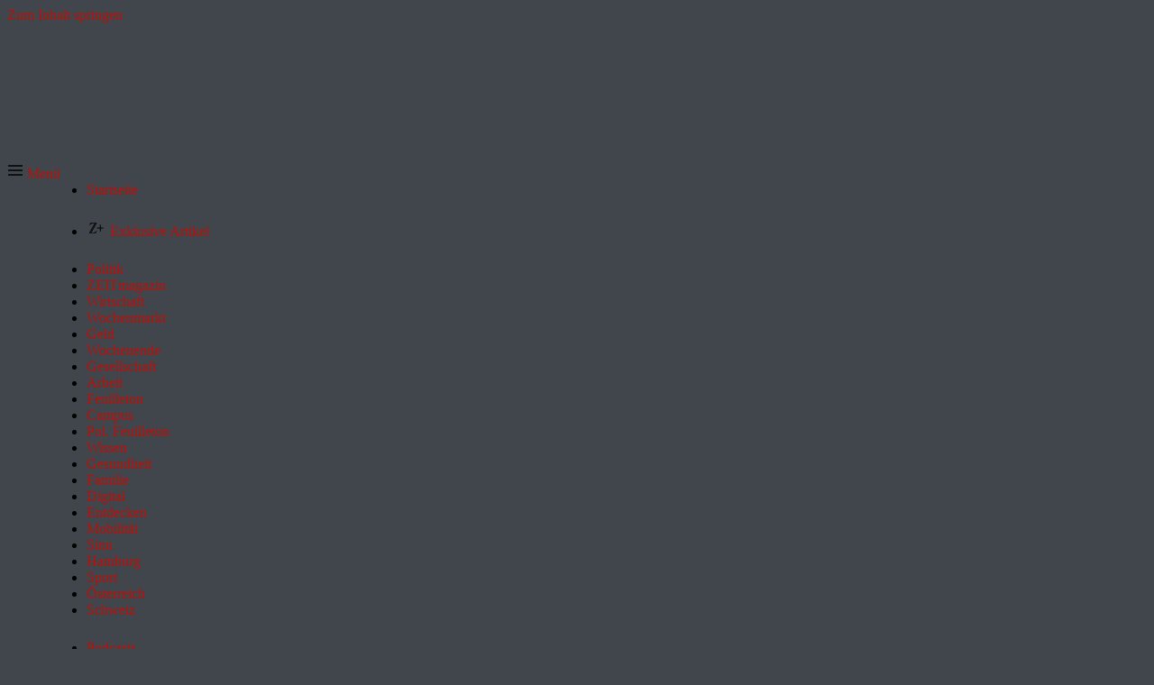

--- FILE ---
content_type: text/html; charset=UTF-8
request_url: https://blog.zeit.de/glashaus/2022/11/18/wm-2022-katar-zeit-berichterstattung/comment-page-4/?sort=asc&comments_page=2
body_size: 48070
content:
<!DOCTYPE html>
<html lang="de" class="no-js  color-scheme-light" itemscope itemtype="http://schema.org/WebPage" data-color-scheme="light" data-rebrushed="true">
<head>
	<meta charset="UTF-8">
	
<!-- ZON get frame head Start -->
<meta name="viewport" content="width=device-width, initial-scale=1, shrink-to-fit=no, viewport-fit=cover" id="viewport-meta">
    <meta http-equiv="X-UA-Compatible" content="IE=Edge">

        <link rel="manifest" href="https://static.zeit.de/p/zeit.web/framebuilder.webmanifest" />

        <link rel="icon" type="image/png" href="https://static.zeit.de/p/zeit.web/icons/favicon-96x96.png" sizes="96x96" />
    <link rel="icon" type="image/svg+xml" href="https://static.zeit.de/p/zeit.web/icons/favicon.svg" />
    <link rel="shortcut icon" href="https://static.zeit.de/p/zeit.web/icons/favicon.ico" />

        <link rel="apple-touch-icon" href="https://static.zeit.de/p/zeit.web/icons/apple-touch-icon.png" />
    <link rel="stylesheet" href="https://static.zeit.de/p/zeit.web/css/web.core/normalize.b9eab7af6a39b9cf8a6d40fdc727387a.css">
        <link rel="stylesheet" href="https://static.zeit.de/p/zeit.web/css/web.site/framebuilder.c13a25c9538fbab9a7a57655d584285c.css">
        
        <link rel="stylesheet" href="https://static.zeit.de/p/zeit.web/css/web.core/standalone/navigation/navigation.17cef7fa4da16277377f41ed676dad3e.css">            
    <link rel="stylesheet" href="https://static.zeit.de/p/zeit.web/css/web.core/standalone/footer.5b39343d61859f2b9e944744fcc42d50.css" media="print" onload="this.media='all'">
    <noscript><link rel="stylesheet" href="https://static.zeit.de/p/zeit.web/css/web.core/standalone/footer.5b39343d61859f2b9e944744fcc42d50.css"></noscript>
    <link rel="stylesheet" href="https://static.zeit.de/p/zeit.web/css/web.core/standalone/breadcrumbs.1520eea0d0e5f61c14c70ee7a3d8ac63.css" media="print" onload="this.media='all'">
    <noscript><link rel="stylesheet" href="https://static.zeit.de/p/zeit.web/css/web.core/standalone/breadcrumbs.1520eea0d0e5f61c14c70ee7a3d8ac63.css"></noscript><script id="zonConfig" type="application/json">
        {
            "assetHost": "https://static.zeit.de/p/zeit.web",
            "publicPath": "https://static.zeit.de/p/zeit.web/js/",
            "jsconfHost": "https://static.zeit.de/static/js",
            "cookieFallbackDomain": "zeit.de",
            "profileURL": "https://profile.zeit.de",
            "videoPlayers": {
                "cp": {
                    "withAds": "65fa926a-0fe0-4031-8cbf-9db35cecf64a",
                    "withoutAds": "r1xb937iwZ"
                },
                "article": {
                    "withAds": "c09a3b98-8829-47a5-b93b-c3cca8a4b5e9",
                    "withoutAds": "NykzeyfYg"
                }
            },
            "actualHost": "https://www.zeit.de",
            "toggles": {
                "abtesting_ingredientdice": true,
                "abtesting_progressbar": false,
                "adblocker_user_analytics": true,
                "adswizz": true,
                "adswizz_in_apps": false,
                "autoplay_headed_zwe_area": true,
                "block_embeds": true,
                "bookmark_list": true,
                "bookmark_list_use_zappi": true,
                "bookmark_maintenance": false,
                "brightcove_chapter_marks": true,
                "easter_eggs": false,
                "https": false,
                "navigation_sticky": true,
                "navigation_sticky_mobile": true,
                "pur2_delete_older_consent": true,
                "pur2_plausibility_check": false,
                "pur2_retrigger_piano_after_decision": true,
                "recipe_autocomplete": true,
                "sourcepoint_disabled_for_bots": true,
                "sourcepoint_iframe_a11y_fix": true,
                "sourcepoint_tracking_update": true,
                "toaster": false,
                "visibility_tracking": true,
                "youtube_embed_on_cp_behind_facade": true,
                "youtube_player_for_publishers": true,
                "youtube_player_for_publishers_with_ads_202503": true,
                "zwe_hijack_images_swiping": true,
                "comments_ads_use_postmessage": false,
                "summy": true,
                "semantic_search_hide_generated_answer": false
    },
            "settings": {
                "autoplay_carousel_item_duration": "",
                "autoplay_carousel_animation_duration": "",
                "bookmark_fetch_api_url": "",
                "comments_user_api_url": "",
                "following_api_url": "",
                "consent_cookie_name": "zonconsent",
                "consent_cookie_expire_days": 90,
                "everIdCookieName": "",
                "consent_fallbackcookie_expire_days": 7.0,
                "footerbar_audio_abo": "sys_gate_audio_web",
                "footerbar_audio_registration": "sys_gate_audio_web",
                "hp_overlay_active": false,
                "hp_overlay_interval": 79,
                "newsletter_signup_url": "https://newsletter.zeit.de/",
                "registration_newsletter_id": "was-jetzt",
                "sourcepoint_account_id": "692",
                "sourcepoint_authId_expire_days": "30",
                "sourcepoint_authId_version": "001",
                "sourcepoint_cdn_cname": "consent-cdn.zeit.de",
                "sourcepoint_custom_purposes": "[{\"_id\": \"650061cbc47a59059cc4387c\", \"name\": \"Drittanbieter-Inhalte aus sozialen Netzwerken in redaktionellen Inhalten\", \"slug\": \"social_embed\"},\n    {\"_id\": \"650059afdbb0cd04b459edf7\", \"name\": \"Personalisierte Werbung mit seiten\u00fcbergreifender Profilbildung (Stack)\", \"slug\": \"store_information\"},\n    {\"_id\": \"650061cbc47a59059cc43872\", \"name\": \"Eigene personalisierte Verlagsangebote\", \"slug\": \"verlagsangebote\"},\n    {\"_id\": \"650061cbc47a59059cc43877\", \"name\": \"Eigene Produkt- und Vertriebsentwicklung\", \"slug\": \"produktentwicklung\"},\n    {\"_id\": \"6527ef14a1d4e604f2ce1d44\", \"name\": \"Eigene personalisierte redaktionelle Inhaltsempfehlungen\", \"slug\": \"inhaltsempfehlungen\"}]",
                "sourcepoint_required_purposes": "[\n    {\"_id\": \"650059afdbb0cd04b459edf7\", \"name\": \"Personalisierte Werbung mit seiten\u00fcbergreifender Profilbildung (Stack)\", \"slug\": \"store_information\"},\n    {\"_id\": \"650061cbc47a59059cc43872\", \"name\": \"Eigene personalisierte Verlagsangebote\", \"slug\": \"verlagsangebote\"},\n    {\"_id\": \"650061cbc47a59059cc43877\", \"name\": \"Eigene Produkt- und Vertriebsentwicklung\", \"slug\": \"produktentwicklung\"}\n  ]",
                "sourcepoint_max_timeout": 5000,
                "sourcepoint_nocookies_message": "Um zeit.de nutzen zu k\u00f6nnen, m\u00fcssen Cookies in Ihrem Browser aktiviert sein.",
                "sourcepoint_privacy_manager_id": "1334899",
                "sourcepoint_property_href": "http://www.zeit.de",
                "sourcepoint_property_id": "3800",
                "sourcepoint_pur_privacy_manager_id": "1334881",
                "sourcepoint_purpose_social_embed": "650061cbc47a59059cc4387c",
                "sourcepoint_cookie_deadline": "2025-04-02T00:00:00.000Z",
                "sso_cookie": "zeit_sso_201501",
                "sso_session_cookie": "zeit_sso_session_201501",
                "sso_url": "https://meine.zeit.de",
                "tickaroo_liveblog_limit": 15,
                "visibility_tracking_limited_to_pages": "/exklusive-zeit-artikel",
                "wally_layout_for_followings_gate": "",
                "wally_layout_for_merkl_gate": "sys_gate_merkl_web",
                "zon_facebook_app_id": "612323834761834",
                "zon_facebook_client_token": "b77db07fdd3d7bedb7aab082499fdd78",
                "zwe_scrolljacking_intersection_threshold": 0.9,
                "zwe_scrolljacking_delay": 1000,
                "zwe_swipejacking_distance_threshold": 40
    },
            "view": {
                "advertising_enabled": false,
                "banner_channel": null,
                "genre": null,
                "is_pure_page": false,
                "product_id": "ZEDE",
                "ressort": "blogs",
                "sub_ressort": "",
                "type": "centerpage"
    },
            "isFramebuilder": true,
            "tabletMinWidth": 768,
            "desktopMinWidth": 1000,
            "sideAdMinWidth": 998
        }
    </script>
    
    <script>
        (function() {
            var cache = null;
            function getConfig() {
                if (cache === null){
                    cache = JSON.parse(document.getElementById('zonConfig').textContent);
                }
                return cache;
            }
    
            window.Zeit = {
                assetHost: getConfig().assetHost,
                publicPath: getConfig().publicPath,
                jsconfHost: getConfig().jsconfHost,
                cookieFallbackDomain: getConfig().cookieFallbackDomain,
                profileURL: getConfig().profileURL,
                videoPlayers: getConfig().videoPlayers,
                actualHost: getConfig().actualHost,
                isFramebuilder: getConfig().isFramebuilder,
                tabletMinWidth: getConfig().tabletMinWidth,
                desktopMinWidth: getConfig().desktopMinWidth,
                sideAdMinWidth: getConfig().sideAdMinWidth,
                callMeLater: [],
                readyWhenYouAre: function( callback ) {
                    return function() {
                        Zeit.callMeLater.push([ callback, arguments ]);
                    };
                },
                device: {
                    hasSlowConnection: (function() {
                        if ( 'connection' in navigator ) {
                            if ( navigator.connection.type == 'cellular' ) {
                                return true;
                            }
    
                            if ( parseInt( navigator.connection.effectiveType, 10 ) < 4 ) {
                                return true;
                            }
                        }
    
                        return false;
                    })(),
                    hasDataSaverEnabled: (function () {
                        if ('connection' in navigator) {
                            return navigator.connection.saveData;
                        }
                        return false;
                    })()
                },
                isWrapped: navigator.userAgent.indexOf('ZONApp') > -1,
                isMobileApp: navigator.userAgent.indexOf('ZONApp') > -1,
                framebuilderUsesSSOCookieAuthn: false,
                wrapped: (function() {
                    var matches = /\bZONApp(\S+)/.exec(navigator.userAgent),
                        v = {},
                        c = 'ios';
                    if ( matches ) {
                        var parts = matches[0].split('/');
                        var versions = parts.pop().split('.');
                        var platform = parts.pop();
                        v = {
                            major: versions.shift(),
                            minor: versions.shift(),
                            patch: versions.shift()
                        }
    
                        if ( platform === 'Huawei' ) {
                            c = 'android_huawei';
                        } else if ( platform === 'Android' ) {
                            c = 'android';
                        }
                    }
    
                    return {
                        version: v,
                        client: c
                    };
                })(),
                getMobileAppVersionString: function(userAgent = window.navigator.userAgent){
                    const regex = /(ZONApp\/)([\w\d\./\-]+)(?=\s|$)/;
                    const match = userAgent.match(regex);
                    return match ? match[0] : null;
                },
                getClientWidth: function() {
                    return Math.max( document.documentElement.clientWidth || 0, window.innerWidth || 0 );
                },
                isMobileView: function() {
                    return !window.matchMedia('(min-width: ' + this.tabletMinWidth + 'px)').matches;
                },
                showMobileAds: function() {
                    return this.isMobileApp || !window.matchMedia('(min-width: 1280px)').matches;
                },
                getSiteParam: function() {
                    if ( this.isMobileApp ) {
                        return 'mobile.app.' + this.wrapped.client;
                    } else if ( this.isMobileView() ) {
                        return 'mobile.site';
                    }
                    return 'desktop.site';
                },
                dispatchEvent: function ( name, element, data ) {
                    element = typeof element !== 'undefined' && element !== null ? element : document.body;
                    data = data || null;
                    if ( typeof window.CustomEvent === 'function' ) {
                        var event = new CustomEvent( name, { bubbles: true, cancelable: true, detail: data } );
                    } else {
                        var event = document.createEvent( 'CustomEvent' );
                        event.initCustomEvent( name, true, true, data );
                    }
                    element.dispatchEvent( event );
                },
                loadJS: function( src, callback, ordered, error_callback ) {
                    // inspired by loadJS from Filament Group
                    var target = document.querySelector( 'script' ),
                        script = document.createElement( 'script' );
    
                    script.src = src;
                    script.async = !ordered;
    
                    if ( typeof callback === 'function' ) {
                        script.onload = callback;
                    }
                    if ( typeof error_callback === 'function' ) {
                        script.onerror = error_callback;
                    }
    
                    target.parentNode.insertBefore( script, target );
                },
                viewport: {
                    meta: document.getElementById('viewport-meta'),
                    standard: document.getElementById('viewport-meta').getAttribute('content'),
                    portrait: 'width=1000',
                    set: function( key ) {
                        this.meta.setAttribute( 'content', this[ key ] );
                    }
                },
                breakpoint: {
                    get: function () {
                        try {
                            return window.getComputedStyle( document.body, ':before' ).getPropertyValue( 'content' ).replace( /\W/g, '' ) || 'desktop'; // replace " and ' at last
                        } catch( e ) {
                            return 'desktop';
                        }
                    },
                    getTrackingBreakpoint: function() {
                        var point = this.get();
                        return point === 'desktop' ? 'stationaer' : point;
                    }
                },
                queue: [],
                require: function() {
                    this.queue.push( arguments );
                },
                setFontSize: function( size, updateStorage ) {
                    size = parseInt( size, 10 );
                    try {
                        if ( size >= 50 && size <= 200 && window.localStorage ) {
                            document.documentElement.style.fontSize = size + '%';
                            if ( size === 100 ) {
                                window.localStorage.removeItem( 'fontsize' );
                            } else if ( updateStorage !== false ) {
                                window.localStorage.setItem( 'fontsize', size );
                            }
                            return size;
                        }
                    } catch ( e ) {}
                },
                getFontSize: function() {
                    try {
                        if ( window.localStorage ) {
                            var size = window.localStorage.getItem( 'fontsize' );
                            if ( size >= 50 && size !== 100 && size <= 200 ) {
                                return size;
                            }
                        }
                    } catch ( e ) {}
                },
                cookieCreate: function( name, value, days, domain, secure, samesite ) {
                    var expires = '',
                        cookietext = '';
    
                    domain = domain ? domain : this.cookieFallbackDomain;
    
                    if ( days ) {
                        var date = new Date();
                        date.setTime( date.getTime() + ( days * 24 * 60 * 60 * 1000 ) );
                        expires = '; expires=' + date.toUTCString();
                    }
    
                    cookietext = name + '=' + value + expires + '; path=/; domain=' + domain;
    
                    if (typeof samesite === 'string') {
                        cookietext += ';samesite=' + samesite;
                    }
    
                    if ( secure ) {
                        cookietext += ';secure';
                    }
    
                    document.cookie = cookietext;
                },
                cookieRead: function( name ) {
                    return ( document.cookie.match( '(?:^|;) ?' + name + '\\s*=\\s*([^;]*)' ) || 0 )[ 1 ];
                },
                localStorageIsSupported: function()
                    {try{return localStorage.setItem("zontest","zontest"),localStorage.removeItem("test"),!0}catch(t){return!1}
                },
                abtest: { webtrekkId: [] },
                simpleHash: function (s) {
                    if (!Math.imul) return 0;
                    for ( var i = 0, h = 0xdeadbeef; i < s.length; i++ ) {
                        h = Math.imul( h ^ s.charCodeAt(i), 2654435761);
                    }
                    return ( h ^ h >>> 16 ) >>> 0;
                },
                calculateVariantFromId: function( choices, salt ) {
                    var stableUserId = this.user?.ssoid || this.cookieRead( 'creid' ) || window.navigator.userAgent;
                    var hashString = salt + stableUserId;
                    var index = this.simpleHash( hashString ) % ( choices.length );
                    return choices[ index ];
                },
                userGetsSplittestVariant: function({testName, percentage, tracking, trackingPath}) {
                    if ( percentage == undefined || percentage == null || !testName ) return false;
                    tracking ??= true;
                    const stableUserId = this.user?.ssoid || this.cookieRead( 'creid' ) || window.navigator.userAgent;
                    const hash = this.simpleHash( 'splittest-' + testName + stableUserId );
                    const isTestGroup = hash % 100 < percentage;
                    if ( tracking ) {
                        this.trackSplittest({
                            testName,
                            percentage,
                            groupName: isTestGroup ? "Testgruppe" : "Kontrollgruppe",
                            path: trackingPath
                        });
                    }
                    return isTestGroup;
                },
                trackSplittest: function({testName, percentage, groupName, path}) {
                    if ( !testName || !groupName ) return;
                    if ( !path ) path = window.location.pathname;
                    percentage ??= -1;
                    const percentageSuffix = percentage >= 0 ? `_${percentage}_${100 - percentage}` : '';
                    window.dataLayer = window.dataLayer || [];
                    window.dataLayer.push({
                        "event": "#ab_testing",
                        "test_name": testName + percentageSuffix,
                        "group_name": groupName,
                        "path": path
                    });
                },
                tracking: {
                    page: {
                        category: "centerpage",
                        pagination_page: 1,
                        pagination_total_pages: 1,
                        pagination_is_full_view: false,
                        vivi_page_uuid: "d995ba5a-a7fb-401a-bdc8-86cf2cbf0cda",
                        screen_url: window.location.href.split('?')[0],
                    }
                },
                user: {}
            };
    
            window.Zeit.tracking.page.ivw_device_layout = window.Zeit.getSiteParam();
    
            function parseJwt( token ) {
                var base64Url = token.split( '.' )[ 1 ];
                var base64 = base64Url.replace( '-', '+' ).replace( '_', '/' );
                return JSON.parse( window.atob( base64 ) );
            }
    
            var cookieValue = window.Zeit.cookieRead( 'zeit_sso_session_201501' );
    
            if ( cookieValue ) {
                var userObject = parseJwt( cookieValue );
                if ( userObject.id ) {
                    window.Zeit.user.ssoid = userObject.id;
                    window.Zeit.user.state = userObject.state;
                }
                if ( typeof userObject.roles !== 'undefined' ) {
                    window.Zeit.user.adFree = userObject.roles.indexOf( '10:pur_abonnent' ) > -1;
                    window.Zeit.user.hasAbo = userObject.roles.indexOf( '10:digital_abonnent' ) > -1;
                    if ( userObject.roles.indexOf( '10:pur_abonnent' ) > -1 ) {
                        window.Zeit.user.entitlements = ['adfree', 'no_ads', 'no_tracking'];
                    }
                }
            }
            if ( window.Zeit.user && window.Zeit.user.state ) {
                            if ( window.Zeit.user.entitlements ? window.Zeit.user.entitlements.includes('zplus') : window.Zeit.user.hasAbo) {
                    window.Zeit.user.iqd_usergroup = 'iqdpaid';
                } else if ( window.Zeit.user.ssoid ) {
                    window.Zeit.user.iqd_usergroup = 'iqdlogin';
                }
            }
    
            window.Zeit.user.hasPaidContentEntitlement = () => {
                return window.Zeit.user.entitlements?.some(
                    x => x != 'registration' && x != 'adfree' );
            };
    
            window.Zeit.view = getConfig().view;
            window.Zeit.view.get = function( key ) {
                return window.Zeit.view[key] || '';
            };
    
            window.Zeit.toggles = getConfig().toggles;
            window.Zeit.toggles.get = function( key ) {
                return window.Zeit.toggles[key] || false;
            }
    
            window.Zeit.settings = getConfig().settings;
            window.Zeit.settings.get = function( key, preset ) {
                return window.Zeit.settings[key] || preset;
            };
    
            window.Zeit.freebie = window.Zeit.cookieRead('freebie');
    
            if ( window.Zeit.freebie ) {
                document.documentElement.classList.add('freebie');
            }
    
            var storedFontSize = window.Zeit.getFontSize();
            if ( storedFontSize ) {
                window.Zeit.setFontSize( storedFontSize, false );
            }
        })();
    </script>        <script>
        window.dataLayer = window.dataLayer || [];
    </script>

    

    <!-- Google Tag Manager -->
    <script>
    (function(w,d,s,l,i){
        w[l]=w[l]||[];w[l].push({'gtm.start':new Date().getTime(),event:'gtm.js'});
        var f=d.getElementsByTagName(s)[0],j=d.createElement(s),dl=l!='dataLayer'?'&l='+l:'';
        j.async=true;j.src='https://www.googletagmanager.com/gtm.js?id='+i+dl+'';
        f.parentNode.insertBefore(j,f);
    })(window,document,'script','dataLayer','GTM-MH96D5');
    </script>    <!-- End Google Tag Manager -->

        <script>
    !function () { var e = function () { var e, t = "__tcfapiLocator", a = [], n = window; for (; n;) { try { if (n.frames[t]) { e = n; break } } catch (e) { } if (n === window.top) break; n = n.parent } e || (!function e() { var a = n.document, r = !!n.frames[t]; if (!r) if (a.body) { var i = a.createElement("iframe"); i.style.cssText = "display:none", i.name = t, a.body.appendChild(i) } else setTimeout(e, 5); return !r }(), n.__tcfapi = function () { for (var e, t = arguments.length, n = new Array(t), r = 0; r < t; r++)n[r] = arguments[r]; if (!n.length) return a; if ("setGdprApplies" === n[0]) n.length > 3 && 2 === parseInt(n[1], 10) && "boolean" == typeof n[3] && (e = n[3], "function" == typeof n[2] && n[2]("set", !0)); else if ("ping" === n[0]) { var i = { gdprApplies: e, cmpLoaded: !1, cmpStatus: "stub" }; "function" == typeof n[2] && n[2](i) } else a.push(n) }, n.addEventListener("message", (function (e) { var t = "string" == typeof e.data, a = {}; try { a = t ? JSON.parse(e.data) : e.data } catch (e) { } var n = a.__tcfapiCall; n && window.__tcfapi(n.command, n.version, (function (a, r) { var i = { __tcfapiReturn: { returnValue: a, success: r, callId: n.callId } }; t && (i = JSON.stringify(i)), e.source.postMessage(i, "*") }), n.parameter) }), !1)) }; "undefined" != typeof module ? module.exports = e : e() }();
</script>    <style>
        div[id^="sp_message_container"] {
            color-scheme: auto;
            padding: env(safe-area-inset-top, 0) env(safe-area-inset-right, 0) env(safe-area-inset-bottom, 0) env(safe-area-inset-left, 0);
        }
    </style>
    <script src="https://static.zeit.de/p/zeit.web/js/zustimmungsverwaltung.d113fec3ee07f1b10d59.js" ></script>

    <script>
    var zappi = {
        bookmarkable: false,
        uuid: null,
        pageTitle: document.title.replace( ' | DIE ZEIT', '' ),
        postMessage( event ) {
            if ( window.webkit && window.webkit.messageHandlers && window.webkit.messageHandlers.pageHandler ) {
                // iOS
                window.webkit.messageHandlers.pageHandler.postMessage( event );
            } else if ( window.appInterface && window.appInterface.handlePageEvent ) {
                // Andoid
                window.appInterface.handlePageEvent( JSON.stringify( event ) );
            }
        },
        updateUser( action ) {
            this.postMessage({
                type: 'user',
                action: action || 'update'
            });
        },
        handleEvent( event ) {
            var data = { type: event.type };
            if ( event.type === 'readystatechange' ) {
                data.readyState = document.readyState;
            }
            this.postMessage( data );
        }
    };

    zappi.postMessage({
        type: 'info',
        bookmarkable: zappi.bookmarkable,
        uuid: zappi.uuid,
        pageTitle: zappi.pageTitle,
        title: "DIE ZEIT Startseite",
        supertitle: null,
        image: null,
        comments: false,
        entitlements: [],
        access: null,
        freebie: false && !window.Zeit.freebie && window.Zeit?.user?.entitlements?.includes('zplus'),
        // Only pass following type if it equals author
        ...("centerpage" === 'author' ? { followingType: "centerpage" } : {})
    });

    if ( '__tcfapi' in window ) {
        window.__tcfapi('addEventListener', 2, function( tcData, success ) {
            if ( success && tcData.eventStatus === 'useractioncomplete' ) {
                zappi.postMessage({
                    type: 'useractioncomplete',
                    consent: tcData.tcString,
                });
            }
        });
    }

    window.addEventListener( 'load', zappi );
    document.addEventListener( 'readystatechange', zappi );
    document.addEventListener( 'DOMContentLoaded', zappi );
</script>    <script>
    if ( window.zappi && window.Zeit.isMobileApp && 'localStorage' in window ) {
        window.zappi.userStatus = function() {
            var stored = localStorage.getItem( 'zappiUserState' );
            var state = window.Zeit.user && window.Zeit.user.state;
            var action = state === 'active' ? 'login' : 'update';

            if ( localStorage.getItem( 'updateUserProfile' ) === 'true' ) {
                this.updateUser();
                localStorage.removeItem( 'updateUserProfile' );
            } else if ( state && state !== stored ) {
                this.updateUser( action );
                localStorage.setItem( 'zappiUserState', state );
            } else if ( !state && stored ) {
                this.updateUser( 'logout' );
                localStorage.removeItem( 'zappiUserState' );
            }
        };
        window.zappi.userStatus();
    }
</script>


    <script>
        ( function() {
            var html = document.documentElement;

            function testTouchDevice() {
                // https://stackoverflow.com/a/4819886
                // touchevents will deprecate in Modernizr 3.9 and are not reliable to detect.
                // http://www.stucox.com/blog/you-cant-detect-a-touchscreen/
                return ( ( 'ontouchstart' in window ) ||
                    ( navigator.maxTouchPoints > 0 ) ||
                    ( navigator.msMaxTouchPoints > 0 ) );
            }

            // .(no-)js as basic
            html.classList.replace( 'no-js', 'js' );

            // detect touch devices
            if ( testTouchDevice() ) {
                html.classList.add( 'touchevents' );
            } else {
                html.classList.add( 'no-touchevents' );
            }

            /* deprecated, polyfill Modernizr functionality */
            if ( !( 'Modernizr' in window ) ) {
                window.Modernizr = {
                    touchevents: testTouchDevice()
                };

                try {
                    Object.defineProperty( window.Modernizr, 'touchevents', {
                        get: function() {
                            console.warn( 'window.Modernizr is deprecated. Don\'t rely on its tests, since they could be removed at any time soon.' );
                            return testTouchDevice();
                        }
                    });
                } catch ( err ) {}
            }
        })();
    </script>

    
    <script src="https://static.zeit.de/p/zeit.web/js/colorscheme.a59402e6e7829bcf6a74.js" ></script>

    
    <!-- zeit.web.core.template.include_in_head injection point -->
<!-- Generated via framebuilder. ZON Version 4.376. Params: hide_search=1&amp;page_slice=html_head&amp;pur=1&amp;ressort=blogs -->
<!-- ZON get frame head End -->
	<link rel="index" href="https://blog.zeit.de/glashaus/">
	<link rel="profile" href="http://gmpg.org/xfn/11">
	<link rel="pingback" href="https://blog.zeit.de/glashaus/xmlrpc.php">
	<meta property="al:ios:app_name" content="ZEIT ONLINE">
	<meta property="al:ios:app_store_id" content="828889166">
	<meta property="al:ios:url" content="https://blog.zeit.de/glashaus/2022/11/18/wm-2022-katar-zeit-berichterstattung/comment-page-4/">
	<meta property="fb:pages" content="37816894428, 63948163305, 327602816926, 114803848589834" />
	<!-- wp_head() -->
	<meta name='robots' content='index, follow, max-image-preview:large, max-snippet:-1, max-video-preview:-1' />
	<style>img:is([sizes="auto" i], [sizes^="auto," i]) { contain-intrinsic-size: 3000px 1500px }</style>
	
	<!-- This site is optimized with the Yoast SEO plugin v21.0 - https://yoast.com/wordpress/plugins/seo/ -->
	<title>WM 2022: Wie wir über die WM in Katar berichten - Glashaus</title>
	<meta name="description" content="Es gibt viele Gründe, die WM 2022 in Katar als problematisch anzusehen. Berichten werden ZEIT und ZEIT ONLINE über das Turnier dennoch." />
	<link rel="canonical" href="https://blog.zeit.de/glashaus/2022/11/18/wm-2022-katar-zeit-berichterstattung/" />
	<meta property="og:locale" content="de_DE" />
	<meta property="og:type" content="article" />
	<meta property="og:title" content="WM 2022: Wie wir über die WM in Katar berichten - Glashaus" />
	<meta property="og:description" content="Es gibt viele Gründe, die WM 2022 in Katar als problematisch anzusehen. Berichten werden ZEIT und ZEIT ONLINE über das Turnier dennoch." />
	<meta property="og:url" content="https://blog.zeit.de/glashaus/2022/11/18/wm-2022-katar-zeit-berichterstattung/" />
	<meta property="og:site_name" content="Glashaus" />
	<meta property="article:publisher" content="https://www.facebook.com/zeitonline/" />
	<meta property="article:published_time" content="2022-11-18T09:39:47+00:00" />
	<meta property="article:modified_time" content="2022-11-18T11:01:08+00:00" />
	<meta name="author" content="Cathrin Gilbert und Christian Spiller" />
	<meta name="twitter:card" content="summary_large_image" />
	<meta name="twitter:creator" content="@hwiebe" />
	<meta name="twitter:site" content="@zeitonline" />
	<meta name="twitter:label1" content="Geschrieben von" />
	<meta name="twitter:data1" content="Cathrin Gilbert und Christian Spiller" />
	<meta name="twitter:label2" content="Geschätzte Lesezeit" />
	<meta name="twitter:data2" content="3 Minuten" />
	<script type="application/ld+json" class="yoast-schema-graph">{"@context":"https://schema.org","@graph":[{"@type":"WebPage","@id":"https://blog.zeit.de/glashaus/2022/11/18/wm-2022-katar-zeit-berichterstattung/","url":"https://blog.zeit.de/glashaus/2022/11/18/wm-2022-katar-zeit-berichterstattung/","name":"WM 2022: Wie wir über die WM in Katar berichten - Glashaus","isPartOf":{"@id":"https://blog.zeit.de/glashaus/#website"},"datePublished":"2022-11-18T09:39:47+00:00","dateModified":"2022-11-18T11:01:08+00:00","author":{"@id":"https://blog.zeit.de/glashaus/#/schema/person/70b87c363b346c026603f0bf6db2e911"},"description":"Es gibt viele Gründe, die WM 2022 in Katar als problematisch anzusehen. Berichten werden ZEIT und ZEIT ONLINE über das Turnier dennoch.","breadcrumb":{"@id":"https://blog.zeit.de/glashaus/2022/11/18/wm-2022-katar-zeit-berichterstattung/#breadcrumb"},"inLanguage":"de","potentialAction":[{"@type":"ReadAction","target":["https://blog.zeit.de/glashaus/2022/11/18/wm-2022-katar-zeit-berichterstattung/"]}]},{"@type":"BreadcrumbList","@id":"https://blog.zeit.de/glashaus/2022/11/18/wm-2022-katar-zeit-berichterstattung/#breadcrumb","itemListElement":[{"@type":"ListItem","position":1,"name":"Startseite","item":"https://blog.zeit.de/glashaus/"},{"@type":"ListItem","position":2,"name":"Wie wir über die WM in Katar berichten"}]},{"@type":"WebSite","@id":"https://blog.zeit.de/glashaus/#website","url":"https://blog.zeit.de/glashaus/","name":"Glashaus","description":"Das Transparenzblog von ZEIT ONLINE","potentialAction":[{"@type":"SearchAction","target":{"@type":"EntryPoint","urlTemplate":"https://blog.zeit.de/glashaus/?s={search_term_string}"},"query-input":"required name=search_term_string"}],"inLanguage":"de"},{"@type":"Person","@id":"https://blog.zeit.de/glashaus/#/schema/person/70b87c363b346c026603f0bf6db2e911","name":"Cathrin Gilbert und Christian Spiller","image":{"@type":"ImageObject","inLanguage":"de","@id":"https://blog.zeit.de/glashaus/#/schema/person/image/","url":"https://secure.gravatar.com/avatar/6dcf95587bb40b4989d146d3e336f2a03ff6cb79c1493a32212d40d561fec840?s=96&d=mm&r=g","contentUrl":"https://secure.gravatar.com/avatar/6dcf95587bb40b4989d146d3e336f2a03ff6cb79c1493a32212d40d561fec840?s=96&d=mm&r=g","caption":"Cathrin Gilbert und Christian Spiller"},"description":"Cathrin Gilbert ist Ressortleiterin Unterhaltung, DIE ZEIT. Christian Spiller ist Ressortleiter Sport, ZEIT ONLINE.","sameAs":["https://twitter.com/hwiebe"],"url":"https://blog.zeit.de/glashaus/author/spillergilbert/"}]}</script>
	<!-- / Yoast SEO plugin. -->


<link rel='dns-prefetch' href='//secure.gravatar.com' />
<link rel='dns-prefetch' href='//stats.wp.com' />
<link rel="alternate" type="application/rss+xml" title="Glashaus &raquo; Feed" href="https://blog.zeit.de/glashaus/feed/" />
<link rel="alternate" type="application/rss+xml" title="Glashaus &raquo; Kommentar-Feed" href="https://blog.zeit.de/glashaus/comments/feed/" />
<link rel="alternate" type="application/rss+xml" title="Glashaus &raquo; Wie wir über die WM in Katar berichten Kommentar-Feed" href="https://blog.zeit.de/glashaus/2022/11/18/wm-2022-katar-zeit-berichterstattung/feed/" />
<script type="text/javascript">
/* <![CDATA[ */
window._wpemojiSettings = {"baseUrl":"https:\/\/s.w.org\/images\/core\/emoji\/15.1.0\/72x72\/","ext":".png","svgUrl":"https:\/\/s.w.org\/images\/core\/emoji\/15.1.0\/svg\/","svgExt":".svg","source":{"concatemoji":"https:\/\/blog.zeit.de\/glashaus\/wp-includes\/js\/wp-emoji-release.min.js?ver=6.8.1"}};
/*! This file is auto-generated */
!function(i,n){var o,s,e;function c(e){try{var t={supportTests:e,timestamp:(new Date).valueOf()};sessionStorage.setItem(o,JSON.stringify(t))}catch(e){}}function p(e,t,n){e.clearRect(0,0,e.canvas.width,e.canvas.height),e.fillText(t,0,0);var t=new Uint32Array(e.getImageData(0,0,e.canvas.width,e.canvas.height).data),r=(e.clearRect(0,0,e.canvas.width,e.canvas.height),e.fillText(n,0,0),new Uint32Array(e.getImageData(0,0,e.canvas.width,e.canvas.height).data));return t.every(function(e,t){return e===r[t]})}function u(e,t,n){switch(t){case"flag":return n(e,"\ud83c\udff3\ufe0f\u200d\u26a7\ufe0f","\ud83c\udff3\ufe0f\u200b\u26a7\ufe0f")?!1:!n(e,"\ud83c\uddfa\ud83c\uddf3","\ud83c\uddfa\u200b\ud83c\uddf3")&&!n(e,"\ud83c\udff4\udb40\udc67\udb40\udc62\udb40\udc65\udb40\udc6e\udb40\udc67\udb40\udc7f","\ud83c\udff4\u200b\udb40\udc67\u200b\udb40\udc62\u200b\udb40\udc65\u200b\udb40\udc6e\u200b\udb40\udc67\u200b\udb40\udc7f");case"emoji":return!n(e,"\ud83d\udc26\u200d\ud83d\udd25","\ud83d\udc26\u200b\ud83d\udd25")}return!1}function f(e,t,n){var r="undefined"!=typeof WorkerGlobalScope&&self instanceof WorkerGlobalScope?new OffscreenCanvas(300,150):i.createElement("canvas"),a=r.getContext("2d",{willReadFrequently:!0}),o=(a.textBaseline="top",a.font="600 32px Arial",{});return e.forEach(function(e){o[e]=t(a,e,n)}),o}function t(e){var t=i.createElement("script");t.src=e,t.defer=!0,i.head.appendChild(t)}"undefined"!=typeof Promise&&(o="wpEmojiSettingsSupports",s=["flag","emoji"],n.supports={everything:!0,everythingExceptFlag:!0},e=new Promise(function(e){i.addEventListener("DOMContentLoaded",e,{once:!0})}),new Promise(function(t){var n=function(){try{var e=JSON.parse(sessionStorage.getItem(o));if("object"==typeof e&&"number"==typeof e.timestamp&&(new Date).valueOf()<e.timestamp+604800&&"object"==typeof e.supportTests)return e.supportTests}catch(e){}return null}();if(!n){if("undefined"!=typeof Worker&&"undefined"!=typeof OffscreenCanvas&&"undefined"!=typeof URL&&URL.createObjectURL&&"undefined"!=typeof Blob)try{var e="postMessage("+f.toString()+"("+[JSON.stringify(s),u.toString(),p.toString()].join(",")+"));",r=new Blob([e],{type:"text/javascript"}),a=new Worker(URL.createObjectURL(r),{name:"wpTestEmojiSupports"});return void(a.onmessage=function(e){c(n=e.data),a.terminate(),t(n)})}catch(e){}c(n=f(s,u,p))}t(n)}).then(function(e){for(var t in e)n.supports[t]=e[t],n.supports.everything=n.supports.everything&&n.supports[t],"flag"!==t&&(n.supports.everythingExceptFlag=n.supports.everythingExceptFlag&&n.supports[t]);n.supports.everythingExceptFlag=n.supports.everythingExceptFlag&&!n.supports.flag,n.DOMReady=!1,n.readyCallback=function(){n.DOMReady=!0}}).then(function(){return e}).then(function(){var e;n.supports.everything||(n.readyCallback(),(e=n.source||{}).concatemoji?t(e.concatemoji):e.wpemoji&&e.twemoji&&(t(e.twemoji),t(e.wpemoji)))}))}((window,document),window._wpemojiSettings);
/* ]]> */
</script>
<style id='wp-emoji-styles-inline-css' type='text/css'>

	img.wp-smiley, img.emoji {
		display: inline !important;
		border: none !important;
		box-shadow: none !important;
		height: 1em !important;
		width: 1em !important;
		margin: 0 0.07em !important;
		vertical-align: -0.1em !important;
		background: none !important;
		padding: 0 !important;
	}
</style>
<link rel='stylesheet' id='wp-block-library-css' href='https://blog.zeit.de/glashaus/wp-includes/css/dist/block-library/style.min.css?ver=6.8.1' type='text/css' media='all' />
<style id='classic-theme-styles-inline-css' type='text/css'>
/*! This file is auto-generated */
.wp-block-button__link{color:#fff;background-color:#32373c;border-radius:9999px;box-shadow:none;text-decoration:none;padding:calc(.667em + 2px) calc(1.333em + 2px);font-size:1.125em}.wp-block-file__button{background:#32373c;color:#fff;text-decoration:none}
</style>
<link rel='stylesheet' id='mediaelement-css' href='https://blog.zeit.de/glashaus/wp-includes/js/mediaelement/mediaelementplayer-legacy.min.css?ver=4.2.17' type='text/css' media='all' />
<link rel='stylesheet' id='wp-mediaelement-css' href='https://blog.zeit.de/glashaus/wp-includes/js/mediaelement/wp-mediaelement.min.css?ver=6.8.1' type='text/css' media='all' />
<style id='jetpack-sharing-buttons-style-inline-css' type='text/css'>
.jetpack-sharing-buttons__services-list{display:flex;flex-direction:row;flex-wrap:wrap;gap:0;list-style-type:none;margin:5px;padding:0}.jetpack-sharing-buttons__services-list.has-small-icon-size{font-size:12px}.jetpack-sharing-buttons__services-list.has-normal-icon-size{font-size:16px}.jetpack-sharing-buttons__services-list.has-large-icon-size{font-size:24px}.jetpack-sharing-buttons__services-list.has-huge-icon-size{font-size:36px}@media print{.jetpack-sharing-buttons__services-list{display:none!important}}.editor-styles-wrapper .wp-block-jetpack-sharing-buttons{gap:0;padding-inline-start:0}ul.jetpack-sharing-buttons__services-list.has-background{padding:1.25em 2.375em}
</style>
<style id='global-styles-inline-css' type='text/css'>
:root{--wp--preset--aspect-ratio--square: 1;--wp--preset--aspect-ratio--4-3: 4/3;--wp--preset--aspect-ratio--3-4: 3/4;--wp--preset--aspect-ratio--3-2: 3/2;--wp--preset--aspect-ratio--2-3: 2/3;--wp--preset--aspect-ratio--16-9: 16/9;--wp--preset--aspect-ratio--9-16: 9/16;--wp--preset--color--black: #000000;--wp--preset--color--cyan-bluish-gray: #abb8c3;--wp--preset--color--white: #ffffff;--wp--preset--color--pale-pink: #f78da7;--wp--preset--color--vivid-red: #cf2e2e;--wp--preset--color--luminous-vivid-orange: #ff6900;--wp--preset--color--luminous-vivid-amber: #fcb900;--wp--preset--color--light-green-cyan: #7bdcb5;--wp--preset--color--vivid-green-cyan: #00d084;--wp--preset--color--pale-cyan-blue: #8ed1fc;--wp--preset--color--vivid-cyan-blue: #0693e3;--wp--preset--color--vivid-purple: #9b51e0;--wp--preset--gradient--vivid-cyan-blue-to-vivid-purple: linear-gradient(135deg,rgba(6,147,227,1) 0%,rgb(155,81,224) 100%);--wp--preset--gradient--light-green-cyan-to-vivid-green-cyan: linear-gradient(135deg,rgb(122,220,180) 0%,rgb(0,208,130) 100%);--wp--preset--gradient--luminous-vivid-amber-to-luminous-vivid-orange: linear-gradient(135deg,rgba(252,185,0,1) 0%,rgba(255,105,0,1) 100%);--wp--preset--gradient--luminous-vivid-orange-to-vivid-red: linear-gradient(135deg,rgba(255,105,0,1) 0%,rgb(207,46,46) 100%);--wp--preset--gradient--very-light-gray-to-cyan-bluish-gray: linear-gradient(135deg,rgb(238,238,238) 0%,rgb(169,184,195) 100%);--wp--preset--gradient--cool-to-warm-spectrum: linear-gradient(135deg,rgb(74,234,220) 0%,rgb(151,120,209) 20%,rgb(207,42,186) 40%,rgb(238,44,130) 60%,rgb(251,105,98) 80%,rgb(254,248,76) 100%);--wp--preset--gradient--blush-light-purple: linear-gradient(135deg,rgb(255,206,236) 0%,rgb(152,150,240) 100%);--wp--preset--gradient--blush-bordeaux: linear-gradient(135deg,rgb(254,205,165) 0%,rgb(254,45,45) 50%,rgb(107,0,62) 100%);--wp--preset--gradient--luminous-dusk: linear-gradient(135deg,rgb(255,203,112) 0%,rgb(199,81,192) 50%,rgb(65,88,208) 100%);--wp--preset--gradient--pale-ocean: linear-gradient(135deg,rgb(255,245,203) 0%,rgb(182,227,212) 50%,rgb(51,167,181) 100%);--wp--preset--gradient--electric-grass: linear-gradient(135deg,rgb(202,248,128) 0%,rgb(113,206,126) 100%);--wp--preset--gradient--midnight: linear-gradient(135deg,rgb(2,3,129) 0%,rgb(40,116,252) 100%);--wp--preset--font-size--small: 13px;--wp--preset--font-size--medium: 20px;--wp--preset--font-size--large: 36px;--wp--preset--font-size--x-large: 42px;--wp--preset--spacing--20: 0.44rem;--wp--preset--spacing--30: 0.67rem;--wp--preset--spacing--40: 1rem;--wp--preset--spacing--50: 1.5rem;--wp--preset--spacing--60: 2.25rem;--wp--preset--spacing--70: 3.38rem;--wp--preset--spacing--80: 5.06rem;--wp--preset--shadow--natural: 6px 6px 9px rgba(0, 0, 0, 0.2);--wp--preset--shadow--deep: 12px 12px 50px rgba(0, 0, 0, 0.4);--wp--preset--shadow--sharp: 6px 6px 0px rgba(0, 0, 0, 0.2);--wp--preset--shadow--outlined: 6px 6px 0px -3px rgba(255, 255, 255, 1), 6px 6px rgba(0, 0, 0, 1);--wp--preset--shadow--crisp: 6px 6px 0px rgba(0, 0, 0, 1);}:where(.is-layout-flex){gap: 0.5em;}:where(.is-layout-grid){gap: 0.5em;}body .is-layout-flex{display: flex;}.is-layout-flex{flex-wrap: wrap;align-items: center;}.is-layout-flex > :is(*, div){margin: 0;}body .is-layout-grid{display: grid;}.is-layout-grid > :is(*, div){margin: 0;}:where(.wp-block-columns.is-layout-flex){gap: 2em;}:where(.wp-block-columns.is-layout-grid){gap: 2em;}:where(.wp-block-post-template.is-layout-flex){gap: 1.25em;}:where(.wp-block-post-template.is-layout-grid){gap: 1.25em;}.has-black-color{color: var(--wp--preset--color--black) !important;}.has-cyan-bluish-gray-color{color: var(--wp--preset--color--cyan-bluish-gray) !important;}.has-white-color{color: var(--wp--preset--color--white) !important;}.has-pale-pink-color{color: var(--wp--preset--color--pale-pink) !important;}.has-vivid-red-color{color: var(--wp--preset--color--vivid-red) !important;}.has-luminous-vivid-orange-color{color: var(--wp--preset--color--luminous-vivid-orange) !important;}.has-luminous-vivid-amber-color{color: var(--wp--preset--color--luminous-vivid-amber) !important;}.has-light-green-cyan-color{color: var(--wp--preset--color--light-green-cyan) !important;}.has-vivid-green-cyan-color{color: var(--wp--preset--color--vivid-green-cyan) !important;}.has-pale-cyan-blue-color{color: var(--wp--preset--color--pale-cyan-blue) !important;}.has-vivid-cyan-blue-color{color: var(--wp--preset--color--vivid-cyan-blue) !important;}.has-vivid-purple-color{color: var(--wp--preset--color--vivid-purple) !important;}.has-black-background-color{background-color: var(--wp--preset--color--black) !important;}.has-cyan-bluish-gray-background-color{background-color: var(--wp--preset--color--cyan-bluish-gray) !important;}.has-white-background-color{background-color: var(--wp--preset--color--white) !important;}.has-pale-pink-background-color{background-color: var(--wp--preset--color--pale-pink) !important;}.has-vivid-red-background-color{background-color: var(--wp--preset--color--vivid-red) !important;}.has-luminous-vivid-orange-background-color{background-color: var(--wp--preset--color--luminous-vivid-orange) !important;}.has-luminous-vivid-amber-background-color{background-color: var(--wp--preset--color--luminous-vivid-amber) !important;}.has-light-green-cyan-background-color{background-color: var(--wp--preset--color--light-green-cyan) !important;}.has-vivid-green-cyan-background-color{background-color: var(--wp--preset--color--vivid-green-cyan) !important;}.has-pale-cyan-blue-background-color{background-color: var(--wp--preset--color--pale-cyan-blue) !important;}.has-vivid-cyan-blue-background-color{background-color: var(--wp--preset--color--vivid-cyan-blue) !important;}.has-vivid-purple-background-color{background-color: var(--wp--preset--color--vivid-purple) !important;}.has-black-border-color{border-color: var(--wp--preset--color--black) !important;}.has-cyan-bluish-gray-border-color{border-color: var(--wp--preset--color--cyan-bluish-gray) !important;}.has-white-border-color{border-color: var(--wp--preset--color--white) !important;}.has-pale-pink-border-color{border-color: var(--wp--preset--color--pale-pink) !important;}.has-vivid-red-border-color{border-color: var(--wp--preset--color--vivid-red) !important;}.has-luminous-vivid-orange-border-color{border-color: var(--wp--preset--color--luminous-vivid-orange) !important;}.has-luminous-vivid-amber-border-color{border-color: var(--wp--preset--color--luminous-vivid-amber) !important;}.has-light-green-cyan-border-color{border-color: var(--wp--preset--color--light-green-cyan) !important;}.has-vivid-green-cyan-border-color{border-color: var(--wp--preset--color--vivid-green-cyan) !important;}.has-pale-cyan-blue-border-color{border-color: var(--wp--preset--color--pale-cyan-blue) !important;}.has-vivid-cyan-blue-border-color{border-color: var(--wp--preset--color--vivid-cyan-blue) !important;}.has-vivid-purple-border-color{border-color: var(--wp--preset--color--vivid-purple) !important;}.has-vivid-cyan-blue-to-vivid-purple-gradient-background{background: var(--wp--preset--gradient--vivid-cyan-blue-to-vivid-purple) !important;}.has-light-green-cyan-to-vivid-green-cyan-gradient-background{background: var(--wp--preset--gradient--light-green-cyan-to-vivid-green-cyan) !important;}.has-luminous-vivid-amber-to-luminous-vivid-orange-gradient-background{background: var(--wp--preset--gradient--luminous-vivid-amber-to-luminous-vivid-orange) !important;}.has-luminous-vivid-orange-to-vivid-red-gradient-background{background: var(--wp--preset--gradient--luminous-vivid-orange-to-vivid-red) !important;}.has-very-light-gray-to-cyan-bluish-gray-gradient-background{background: var(--wp--preset--gradient--very-light-gray-to-cyan-bluish-gray) !important;}.has-cool-to-warm-spectrum-gradient-background{background: var(--wp--preset--gradient--cool-to-warm-spectrum) !important;}.has-blush-light-purple-gradient-background{background: var(--wp--preset--gradient--blush-light-purple) !important;}.has-blush-bordeaux-gradient-background{background: var(--wp--preset--gradient--blush-bordeaux) !important;}.has-luminous-dusk-gradient-background{background: var(--wp--preset--gradient--luminous-dusk) !important;}.has-pale-ocean-gradient-background{background: var(--wp--preset--gradient--pale-ocean) !important;}.has-electric-grass-gradient-background{background: var(--wp--preset--gradient--electric-grass) !important;}.has-midnight-gradient-background{background: var(--wp--preset--gradient--midnight) !important;}.has-small-font-size{font-size: var(--wp--preset--font-size--small) !important;}.has-medium-font-size{font-size: var(--wp--preset--font-size--medium) !important;}.has-large-font-size{font-size: var(--wp--preset--font-size--large) !important;}.has-x-large-font-size{font-size: var(--wp--preset--font-size--x-large) !important;}
:where(.wp-block-post-template.is-layout-flex){gap: 1.25em;}:where(.wp-block-post-template.is-layout-grid){gap: 1.25em;}
:where(.wp-block-columns.is-layout-flex){gap: 2em;}:where(.wp-block-columns.is-layout-grid){gap: 2em;}
:root :where(.wp-block-pullquote){font-size: 1.5em;line-height: 1.6;}
</style>
<link rel='stylesheet' id='zon-big-share-styles-css' href='https://blog.zeit.de/glashaus/wp-content/plugins/zon-big-share-button/css/zon-wp-bigshare.css?ver=6.8.1' type='text/css' media='all' />
<link rel='stylesheet' id='zep_style-css' href='https://blog.zeit.de/glashaus/wp-content/plugins/zon-blog-embed-privacy/css/zep.css?ver=6.8.1' type='text/css' media='all' />
<link rel='stylesheet' id='zon-blogs-style-css' href='https://blog.zeit.de/glashaus/wp-content/themes/zon-blogs-theme/style.css?ver=1692024556' type='text/css' media='screen' />
<link rel='stylesheet' id='zon-blogs-autorenblog-css' href='https://blog.zeit.de/glashaus/wp-content/themes/zon-blogs-theme-child-autoren/style.css?ver=1643809647' type='text/css' media='all' />
<link rel='stylesheet' id='zon-blogs-style-print-css' href='https://blog.zeit.de/glashaus/wp-content/themes/zon-blogs-theme/print.css?ver=1643808213' type='text/css' media='print' />
<style id='akismet-widget-style-inline-css' type='text/css'>

			.a-stats {
				--akismet-color-mid-green: #357b49;
				--akismet-color-white: #fff;
				--akismet-color-light-grey: #f6f7f7;

				max-width: 350px;
				width: auto;
			}

			.a-stats * {
				all: unset;
				box-sizing: border-box;
			}

			.a-stats strong {
				font-weight: 600;
			}

			.a-stats a.a-stats__link,
			.a-stats a.a-stats__link:visited,
			.a-stats a.a-stats__link:active {
				background: var(--akismet-color-mid-green);
				border: none;
				box-shadow: none;
				border-radius: 8px;
				color: var(--akismet-color-white);
				cursor: pointer;
				display: block;
				font-family: -apple-system, BlinkMacSystemFont, 'Segoe UI', 'Roboto', 'Oxygen-Sans', 'Ubuntu', 'Cantarell', 'Helvetica Neue', sans-serif;
				font-weight: 500;
				padding: 12px;
				text-align: center;
				text-decoration: none;
				transition: all 0.2s ease;
			}

			/* Extra specificity to deal with TwentyTwentyOne focus style */
			.widget .a-stats a.a-stats__link:focus {
				background: var(--akismet-color-mid-green);
				color: var(--akismet-color-white);
				text-decoration: none;
			}

			.a-stats a.a-stats__link:hover {
				filter: brightness(110%);
				box-shadow: 0 4px 12px rgba(0, 0, 0, 0.06), 0 0 2px rgba(0, 0, 0, 0.16);
			}

			.a-stats .count {
				color: var(--akismet-color-white);
				display: block;
				font-size: 1.5em;
				line-height: 1.4;
				padding: 0 13px;
				white-space: nowrap;
			}
		
</style>
<script type="text/javascript" src="https://blog.zeit.de/glashaus/wp-includes/js/jquery/jquery.min.js?ver=3.7.1" id="jquery-core-js"></script>
<script type="text/javascript" src="https://blog.zeit.de/glashaus/wp-includes/js/jquery/jquery-migrate.min.js?ver=3.4.1" id="jquery-migrate-js"></script>
<link rel="https://api.w.org/" href="https://blog.zeit.de/glashaus/wp-json/" /><link rel="alternate" title="JSON" type="application/json" href="https://blog.zeit.de/glashaus/wp-json/wp/v2/posts/712" /><link rel="EditURI" type="application/rsd+xml" title="RSD" href="https://blog.zeit.de/glashaus/xmlrpc.php?rsd" />
<link rel='shortlink' href='https://wp.me/p7YSWb-bu' />
<link rel="alternate" title="oEmbed (JSON)" type="application/json+oembed" href="https://blog.zeit.de/glashaus/wp-json/oembed/1.0/embed?url=https%3A%2F%2Fblog.zeit.de%2Fglashaus%2F2022%2F11%2F18%2Fwm-2022-katar-zeit-berichterstattung%2F" />
<link rel="alternate" title="oEmbed (XML)" type="text/xml+oembed" href="https://blog.zeit.de/glashaus/wp-json/oembed/1.0/embed?url=https%3A%2F%2Fblog.zeit.de%2Fglashaus%2F2022%2F11%2F18%2Fwm-2022-katar-zeit-berichterstattung%2F&#038;format=xml" />
	<style>img#wpstats{display:none}</style>
		<style type="text/css">.recentcomments a{display:inline !important;padding:0 !important;margin:0 !important;}</style>		<style type="text/css" id="wp-custom-css">
			.search__button {
 -webkit-transition:all .2s ease-in-out;
 -o-transition:all .2s ease-in-out;
 transition:all .2s ease-in-out;
 -webkit-box-shadow:none;
 box-shadow:none;
 background-color: var(--z-background-header);
 display: inline-block;
 float: left;
 height: 2.1875rem;
 width: 2.1875rem;
 border: 1px solid var(--z-border-header);
 position: relative;
}
		</style>
			<!-- /wp_head() -->
</head>

<body class="wp-singular post-template-default single single-post postid-712 single-format-standard wp-theme-zon-blogs-theme wp-child-theme-zon-blogs-theme-child-autoren group-blog" id="zon1000">

<!-- ZON get frame body Start -->

    
    <a class="skiplink" href="#main" id="top" title="Direkt zum Inhalt springen" data-id="skiplink....click">Zum Inhalt springen</a>
    <div class="symbols"><svg xmlns="http://www.w3.org/2000/svg" xmlns:xlink="http://www.w3.org/1999/xlink"><symbol viewBox="0 0 18 18" id="svg-alerting" xmlns="http://www.w3.org/2000/svg"><title>Benachrichtigung</title><path d="M10 15a1 1 0 1 1 0 2H8a1 1 0 1 1 0-2h2ZM8.923 2c.956 0 1.764.634 2.026 1.505 1.88.516 2.628 1.875 2.628 3.995 0 .764.069 1.168.257 1.44.098.142.204.28.31.415.355.46.702.908.702 1.49V13H3v-2.155c0-.615.366-1.113.733-1.612.083-.112.167-.226.246-.34.213-.31.29-.721.29-1.393 0-2.12.749-3.479 2.628-3.995A2.116 2.116 0 0 1 8.923 2Zm-4.883.52c-.732.76-1.154 1.304-1.411 1.917-.257.61-.379 1.357-.379 2.563H.75c0-1.294.128-2.27.496-3.145.368-.873.946-1.58 1.714-2.376l1.08 1.042Zm10.99-1.05c.776.775 1.357 1.483 1.725 2.367.367.881.495 1.87.495 3.163h-1.5c0-1.206-.122-1.968-.38-2.587-.257-.616-.676-1.158-1.4-1.883l1.06-1.06Z"/></symbol><symbol viewBox="0 0 14 14" id="svg-arrow-left" xmlns="http://www.w3.org/2000/svg"><title>Pfeil nach links</title><path d="M7 1 1 7l6 6M1 7h12" vector-effect="non-scaling-stroke"/></symbol><symbol viewBox="0 0 14 14" id="svg-arrow-right" xmlns="http://www.w3.org/2000/svg"><title>Pfeil nach rechts</title><path d="m7 1 6 6-6 6m6-6H1" vector-effect="non-scaling-stroke"/></symbol><symbol viewBox="0 0 18 18" id="svg-bookmark" xmlns="http://www.w3.org/2000/svg"><title>Merkliste</title><path d="M8.665 13.33 3.75 15.786V2A.25.25 0 0 1 4 1.75h10a.25.25 0 0 1 .25.25v13.787l-4.915-2.458L9 13.161l-.335.168Z"/></symbol><symbol viewBox="0 0 14 14" id="svg-chevron-down" xmlns="http://www.w3.org/2000/svg"><title>Aufklappen</title><path d="m13 4-6 6-6-6"/></symbol><symbol viewBox="0 0 18 18" id="svg-comment" xmlns="http://www.w3.org/2000/svg"><title>Kommentare</title><path d="M10 13.25h-.208l-.178.107-3.864 2.318V13.25H4A2.25 2.25 0 0 1 1.75 11V5A2.25 2.25 0 0 1 4 2.75h10A2.25 2.25 0 0 1 16.25 5v6A2.25 2.25 0 0 1 14 13.25h-4Z"/></symbol><symbol viewBox="0 0 18 18" id="svg-headphones" xmlns="http://www.w3.org/2000/svg"><title>Abspielen</title><path d="M9 1.25c2.612 0 4.579.882 5.885 2.35C16.178 5.052 16.75 6.996 16.75 9v4.5a3.25 3.25 0 0 1-3.25 3.25h-1.043c-.666 0-1.207-.54-1.207-1.207v-5.086c0-.666.54-1.207 1.207-1.207H13.5c.645 0 1.245.188 1.75.512V9c0-1.734-.495-3.29-1.485-4.403C12.787 3.498 11.255 2.75 9 2.75c-2.254 0-3.787.748-4.765 1.847C3.245 5.71 2.75 7.266 2.75 9v.762A3.234 3.234 0 0 1 4.5 9.25h1.043c.666 0 1.207.54 1.207 1.207v5.086c0 .666-.54 1.207-1.207 1.207H4.5a3.25 3.25 0 0 1-3.25-3.25V9c0-2.004.572-3.948 1.865-5.4C4.421 2.132 6.388 1.25 9 1.25Zm-4.5 9.5a1.75 1.75 0 0 0-1.75 1.75v1c0 .966.784 1.75 1.75 1.75h.75v-4.5H4.5Zm8.25 4.5h.75a1.75 1.75 0 0 0 1.75-1.75v-1a1.75 1.75 0 0 0-1.75-1.75h-.75v4.5Z"/></symbol><symbol viewBox="0 0 224 34" id="svg-logo-zeit" xmlns="http://www.w3.org/2000/svg"><path d="M29.402 16.242c0 4.913-2.859 10.427-9.029 13.02l-.092-.185c5.385-2.553 8.193-7.55 8.193-12.835 0-6.076-3.777-10.95-8.147-13.13l.092-.14c4.929 2.133 8.983 6.92 8.983 13.27ZM18.398 3.669c3.821 1.576 7.504 6.076 7.504 12.564 0 8.716-5.432 13.448-14.869 13.448V2.605c2.672 0 5.063.14 7.365 1.064ZM8.645 29.727l-.928-.046V2.6l.928.045v27.082Zm23.237-13.494c0-5.982-3.729-11.5-8.975-13.633C20.055 1.442 16.603.983 12.55.983H2.104a.629.629 0 0 0 0 .692c2.672.604 3.226 1.39 3.226 3.849v21.238c0 2.831-.37 3.244-3.036 3.849a.62.62 0 0 0 0 .687h11.458c10.488 0 18.13-5.88 18.13-15.065Zm8.228 13.448h-.928V2.6h.928V29.68Zm2.389-2.454V5.064c0-2.18.323-2.919 2.76-3.384a.629.629 0 0 0 0-.692H34.03a.629.629 0 0 0 0 .692c2.442.465 2.76 1.204 2.76 3.384v22.163c0 2.175-.324 2.919-2.76 3.384a.62.62 0 0 0 0 .687h11.227a.62.62 0 0 0 0-.687c-2.436-.465-2.759-1.209-2.759-3.384Zm11.972 2.449-.934.005V2.595h.934v27.08Zm15.452 1.762c.964-2.687 2.16-5.332 3.452-7.925-.046-.28-.318-.367-.549-.28-3.59 5.29-7.688 6.448-14.13 6.448h-1.841V16.74h4.005c3.406 0 5.293.93 7.32 3.663.23.093.507 0 .553-.28L66.8 15.857l1.933-4.262c-.046-.232-.277-.372-.554-.279-2.026 2.738-3.908 3.663-7.319 3.663h-4.005V2.595h1.564c6.904 0 9.755 1.808 13.622 6.586.231.14.554 0 .554-.279-1.292-2.64-2.487-5.326-3.451-8.064-.693.093-2.898.14-3.73.14H48.393a.629.629 0 0 0 0 .692c2.441.46 2.76 1.204 2.76 3.384v22.163c0 2.175-.324 2.919-2.76 3.384a.629.629 0 0 0 0 .692h17.803c.923.005 2.81.052 3.728.145ZM105.446 25a.62.62 0 0 1 .626-.614.62.62 0 0 1 .625.614.62.62 0 0 1-.625.615.62.62 0 0 1-.626-.614Zm-.436 0c0 .58.477 1.044 1.062 1.044.584 0 1.061-.47 1.061-1.044 0-.578-.477-1.043-1.061-1.043-.585 0-1.062.465-1.062 1.043Zm-1.093.894s-.384-.966 0-1.798c.452.95 0 1.798 0 1.798Zm.677-.893c0-.78-.502-1.287-.128-1.618.334-.377.836.15 1.611.15.774 0 1.282-.506 1.615-.129.375.33-.138.822-.138 1.602 0 .78.502 1.286.128 1.617-.333.377-.836-.15-1.61-.15-.775 0-1.283.506-1.616.134-.375-.336.138-.832.138-1.607Zm.585 2.107s.846-.454 1.785 0c-.826.388-1.785 0-1.785 0Zm1.785-4.22c-.939.454-1.785 0-1.785 0s.959-.383 1.785 0Zm1.262 1.213c.384.832 0 1.798 0 1.798s-.452-.852 0-1.797Zm-4.857.9c0 1.472 1.21 2.66 2.703 2.66 1.492 0 2.708-1.193 2.708-2.66 0-1.473-1.211-2.661-2.708-2.661-1.498 0-2.703 1.188-2.703 2.66Zm-6.022-8.649c.103-.108.236-.305.472-.077l1.882 1.829 1.319-1.375-.831-.806-.585.61-.477-.46 2.185-2.283 1.103 1.074-.508.527-.175-.17.288-.3-.621-.604-1.01 1.054 2.544 2.474 1.01-1.054-.651-.63-.288.3-.215-.207.508-.532 1.02.992-2.164 2.252-.395-.382.564-.584-.918-.893-1.318 1.374 2.775 2.702-.544.563-5.041-4.903c-.154-.15-.134-.274.071-.49Zm5.186 5.776c.159-.17.502-.542.697-.739.19-.19.339-.315.451-.201.113.113.026.217.175.367s.277-.073.4.263c-.872.604-1.282 1.235-1.282 1.235-.359-.217-.067-.341-.2-.501-.123-.15-.226-.026-.323-.13-.057-.067-.042-.165.082-.294Zm.282 2.872c0-1.772 1.456-3.203 3.257-3.203 1.8 0 3.256 1.437 3.256 3.203 0 1.773-1.456 3.209-3.256 3.209-1.801 0-3.257-1.436-3.257-3.209Zm-5.765-8.932c-.216.227-.42.651-.154.91l5.165 5.02s-.052.145-.221.321c-.169.176-.149.393.067.419.215.026.518.15.518.15s-.139.216.128.335a.365.365 0 0 1 .113.083 3.678 3.678 0 0 0-.41 1.69c0 2.07 1.702 3.75 3.805 3.75s3.811-1.68 3.811-3.75c0-2.072-1.703-3.751-3.811-3.751a3.81 3.81 0 0 0-1.538.32.921.921 0 0 1-.185-.202c-.123-.263-.333-.118-.333-.118s-.134-.3-.17-.517c-.036-.217-.251-.233-.42-.057-.17.176-.308.233-.308.233l-2.477-2.413.769-.8.339.33-.549.573.99.961 2.728-2.846-1.59-1.545-1.051 1.095.703.682.328-.34.205.2-.564.584-2.103-2.045.564-.584.205.201-.328.341.595.579 1.051-1.095-1.59-1.545-2.728 2.847.99.96.549-.573.338.33-.764.801-1.795-1.746c-.262-.258-.652-.015-.872.212Zm32.163 6.639c0 1.245-.872 2.36-2.031 2.36-1.457 0-2.098-1.064-2.293-2.06-.082-.42-.548-.264-.466.221.118.718.389 1.406.389 1.406s-.194.392-.348.893c-.154.496-.129.677.015.904.246.393.067.92.518.853.272-.041.277.083.39.486.246.867.195.904.026 1.39-.17.485-.462 1.255-.575 1.456-.21.382-.415-.067-.821.16-.333.186-.718.042-.456-.289 0 0-.179-.134-.323.052 0 0-.246-.786-.898-.434 0 0-.313-.341-.6-.248 0 0 .329-.522 2.031.015.272.088.498-.367.134-.496 0 0 .271-.904.313-1.074.035-.17.117-.217-.185-.47-1.903-1.612-2.057-1.524-2.303-2.516-.246-.997-.369-1.168-.677-1.927-.795-1.98-.595-2.656-1.159-3.291-1.159-1.297-1.575-2.072-1.575-2.072s-.102-.015-.128.103c-.405-.3-.22-.63-.6-.93 0 0-.133.078-.159.331-.585-.434-.441-1.183-.662-1.467 0 0-.143.067-.21.274 0 0-.195-.341-.195-.486 0-.145-.077-.238.169-.434.247-.196.339-.119.406.103.364-.3.533-.718.913-1.1 0 0 .184.078.312.315 0 0 .339-.46.549-1.235.349.068.534 0 .498-.47-.077-.893.349-1.1.297-2.164-.015-.383-.379-.248-.364.051.041.853-.236.868-.323 1.612-.518-.656-.457.264-.677 1.26 0 0-.139-.056-.21-.289-.134-.434-.298.238-.77 1.05-.118-.3-.143-.502-.507-.068-.365.434-1.672 1.555-2.929 2.48-.482.356-.169.65-.38 1.09-.143.3-.415.537-.415.537s-.169-.3-.498-.29c0 0 .077-.588-.415-.826 0 0 .626-.8-.118-1.374.457-.155.616-.103.236-.775 0 0 .415-.408-.041-.945.431-.3.564.108.6.511.051.579.339 1.116.651.827.339-.315 1.888-1.927 2.319-2.66.43-.735.21-1.298 1.313-2.61.205-.243.005-.47-.211-.274-.133.12-.405.233-.405.233s-.036-.682.405-1.297c.18-.253.026-.393-.338-.052 0 0-.051-.552.82-1.296.236-.202.077-.315-.328-.17 0 0 .169-.502.718-.616.549-.118.713.093.744.197.026.103.221.134.231 0a.457.457 0 0 1 .559-.367c.39.067.364.325.364.444 0 .12.082.228.195.093.195-.232.82-.403 1.226.197 0 0-.247.067-.431.036-.185-.026-.257.113-.01.248.738.418.964 1.048.964 1.048s-.375-.056-.795-.418c-.185-.155-.282.016-.144.248.236.393 1.149.486 1.277 1.441 0 0-.533-.196-.913-.563-.174-.17-.292-.051-.184.17.297.605 1.287.698 1.328 1.783 0 0-.39-.13-.769-.522-.185-.196-.339 0-.128.274.21.274.743.537.805 1.126.066.59.236 3.265.364 4.05.133.786.354 1.69 1.277 2.821.923 1.127 1.057 1.38 1.369 2.465.688 2.428 1.549 3.043 2.642 2.728 1.092-.316 1.513-2.046.677-3.291-1.118-1.664-4.155-4.102-3.021-6.861 0 0-.38-.63.092-1.22 0 0 .144.094.195.274.298-.263 0-.64.441-.997 0 0 .154.155.134.393.348-.093.246-.93 1.338-.904.118.971-.466.76-.692 1.286 0 0 .338-.093.482.016-.169.656-.626.444-.821.733 0 0 .221.016.364.197 0 0-.22.816-1.184.5 0 0-.272.29-.195 1.22.072.878.287 1.69 1.939 3.58.584.651 1.851 1.969 1.851 3.307Zm-9.699-16.734c-.959-.051-1.123-1.555.031-2.78.272-.288.231-.443.051-.63-.015-.35-.015-.671-.692-.35-.6.283-.549.485-.2.47.349-.016.6.253.6.253s-.58.557-.815 1.539c-.334 1.385.466 1.824.466 1.824s-.482.367-.984-.284c0 0 .23-.574-.098-.951 0 0 .185-.537-.251-1.178 0 0 .318-.32.097-.982 0 0 .636-.268.334-1.007 0 0 .61-.325 1.343-.387.416-.031.518.186.452.552-.036.186-.052.316.384.305 1.052-.036 1.267.233 1.036.455-.164.155-.266.279-.051.444.267.202-.005.77-.297.656-.883-.336-1.144-.305-1.483.47-.343.775-.425 1.437 1.067 1.25-.005-.005-.031.383-.99.331Zm.467-.702c-.215.082-.497-.109-.185-.341.236.15.185.34.185.34Zm-1.549-4.237-.323.16c-.354-.273-.415-.62-.415-.62.512-.196.738.46.738.46Zm-.641.357c-.533.29-1.18-.326-1.216-.6.729-.32.878.326 1.216.6Zm-1.005.212s-.58.403-1.482-.341c.005 0 .841-.574 1.482.34Zm-.852.356c-.323.682-1.179.196-1.795.31.616-1.1 1.426-.212 1.795-.31Zm-.61.682c-.21.672-1.082.325-1.616.703.303-.9.965-.59 1.616-.703Zm-.21.75c.015.697-1.118.795-1.677 1.41.015-1.442 1.677-1.41 1.677-1.41Zm-1.872 5.279s.143.098.323.067c.113.615-.257.811 0 1.416 0 0-.226.304-.708.583 0 0-.636-.599-1.246-.304 0 0-.662-.403-1.195 0 0 0-.195-.16-.529-.083 0 0 .431-.568.303-1.338 0 0 .81-.785 1.457-1.757.641-.97.82-1.75 1.195-2.242 0 0 .128.315-.082.62 0 0 .097.13.256.145-.128.775.128.987.031 1.426 0 0 .113.082.272.03-.077.497.097.791-.077 1.437Zm-.267-4.939s-.456.661-.821 1.385c-.364.718-.415 1.214-1.374 2.593 0 0-.103-.981-.836-.966-.175-.367.087-.682.415-.594.154.041.262-.057.139-.243-.19-.3-.159-.987.451-1.276 0 0-.503 1.162.195 1.855 0 0 .385-.083.374-.77-.01-.847-.343-1.68.365-1.886 0 0-.149.326-.057.734.036.14.195.108.185-.14-.011-.248.282-.79.964-.692ZM111.17 5.84c-.164-.109-.252-.522-.036-.718.133.18.169.6.036.718Zm-.836 1.979c-.149 1.053-1.242 1.823-2.375 1.493-1.139-.336-1.446-1.803-.426-2.728.405-.367 1.047.026.816.475-.139.269-.452.093-.287-.093.117-.129 0-.398-.267-.16-.698.625-.759 1.86.267 2.196 1.02.335 1.918-.496 1.964-1.421.01-.212-.251-.3-.251-.01 0 .289-.518.201-.365-.16.211-.528 1.016-.243.924.408Zm-1.903-3.214c.138-.325.574-.635.918-.646-.082.274-.585.636-.918.646ZM107.2 6.397s-.205-.868-1.031-.796c-.415-.372-.205-1.25.492-1.203-.364-.553-.215-1.308.37-1.39 0 0-.231 1.147.492 1.725 0 0 .621-.831.056-1.906 0 0-.036-.568.4-.692 0 0 .047.496.231.739.057.072.123-.052.082-.28-.056-.3.277-.924.872-1.028 0 0 .687.853-.036 1.385-.118.088-.046.279.113.207.267-.114.4-.29.4-.29s.262.47-.169.646c-1.503.615-1.436 1.374-1.436 1.374s.944.186 1.585-.821c.184.589.036 1.064-.564 1.224-.18.047-.211.207-.047.31.252.16.241.806-.333.889.005.01-.559-.754-1.477-.093Zm.241-2.289c-.215-.279-.215-.635-.067-.795.185.124.216.496.067.795Zm-1.308 1.896c.415-.129.651.166.749.44.261.785-.472 2.495-2.123 2.185-1.544-.29-1.662-2.098-1.16-2.764.575-.765 1.298-.233.934.325-.149.186-.421.036-.323-.14.169-.31-.087-.418-.298-.139-.538.718-.277 2.093.77 2.392.989.284 1.651-.496 1.8-.899.149-.403.133-1.178-.128-1.11-.185.046 0 .253-.149.3-.313.103-.482-.466-.072-.59Zm-3.959-2.95c.205.021.518.372.482.703-.364-.02-.549-.553-.482-.703Zm1.441.708c-.031-.336.277-.682.482-.703.072.145-.113.677-.482.703Zm1.128 1.545c-.436-.269-1.133-.253-1.605.568-.467-.821-1.17-.832-1.606-.568-.4-.3-.194-.946.231-1.039.195-.04.113-.17.021-.232-.564-.357-.334-1.131.082-1.41-.175 1.39 1.031 1.503 1.031 1.503s.287-.729-.462-1.374c-.369-.32-.436-.605-.241-.74.113-.082.298.13.416.233.138.124.251.052.138-.093-.564-.738.39-1.327.39-1.327s.949.589.384 1.327c-.107.145 0 .217.139.093.118-.103.297-.31.415-.232.195.134.129.418-.241.739-.749.645-.461 1.374-.461 1.374s1.205-.119 1.031-1.503c.415.279.641 1.053.082 1.41-.093.057-.175.186.02.232.431.093.636.74.236 1.039Zm-2.062.558c.503.666.385 2.47-1.159 2.764-1.651.31-2.385-1.4-2.123-2.186.092-.273.333-.568.744-.439.41.13.241.693-.067.59-.149-.052.036-.254-.149-.3-.262-.068-.277.702-.128 1.11.149.403.81 1.189 1.8.9 1.046-.3 1.308-1.675.769-2.393-.21-.279-.471-.17-.297.14.097.175-.174.325-.323.14-.364-.559.359-1.09.933-.326Zm-4.831-1.26c-.334-.011-.836-.373-.918-.647.343.01.774.32.918.646Zm2.257.991c-.826-.067-1.031.796-1.031.796-.918-.656-1.483.103-1.483.103-.574-.083-.584-.728-.333-.889.164-.108.133-.263-.046-.31-.595-.165-.744-.635-.564-1.224.64 1.007 1.585.822 1.585.822s.066-.76-1.436-1.375c-.431-.175-.175-.646-.175-.646s.139.176.4.29c.16.072.23-.119.113-.207-.723-.532-.036-1.384-.036-1.384.6.103.928.728.872 1.028-.041.227.026.351.082.279.185-.243.23-.74.23-.74.437.13.4.693.4.693-.563 1.075.057 1.907.057 1.907.724-.58.493-1.726.493-1.726.584.083.733.832.364 1.39.718-.052.923.826.508 1.193Zm-1.272-1.488c-.15-.3-.113-.671.066-.795.154.16.154.516-.066.795Zm-.093 2.47c1.021.924.713 2.392-.425 2.727-1.134.336-2.226-.439-2.375-1.493-.092-.65.713-.935.928-.418.154.362-.364.455-.364.16 0-.29-.261-.201-.251.01.046.925.938 1.757 1.964 1.421 1.02-.336.964-1.57.267-2.195-.267-.233-.38.036-.267.16.16.186-.149.356-.287.093-.236-.44.405-.827.81-.465Zm-2.41.165c-.729-.016-.836.966-.836.966-.954-1.38-1.005-1.875-1.375-2.593-.364-.718-.82-1.385-.82-1.385.682-.098.974.444.964.692-.01.248.148.285.184.14.093-.408-.05-.734-.05-.734.707.207.374 1.039.363 1.886-.01.687.375.77.375.77.697-.693.195-1.855.195-1.855.605.294.64.976.451 1.276-.118.186-.015.284.138.243.323-.088.585.227.41.594Zm-1.226-.904c-.133-.119-.097-.537.03-.718.221.196.134.61-.03.718Zm-1.846-.057a.384.384 0 0 0 .256-.145c-.21-.31-.082-.62-.082-.62.374.491.554 1.271 1.195 2.243a12.142 12.142 0 0 0 1.456 1.756c-.128.77.308 1.338.308 1.338-.338-.082-.533.083-.533.083-.539-.403-1.195 0-1.195 0-.61-.29-1.247.305-1.247.305-.482-.274-.707-.584-.707-.584.256-.61-.113-.8 0-1.416.18.031.323-.067.323-.067-.175-.646 0-.94-.082-1.43.159.05.272-.032.272-.032-.093-.444.169-.656.035-1.43Zm-.416-.981c-.564-.615-1.698-.713-1.677-1.41-.005 0 1.662-.032 1.677 1.41Zm-.272-1.457c-.533-.383-1.405-.031-1.615-.703.646.114 1.308-.196 1.615.703Zm-.436-1.075c-.61-.114-1.472.372-1.795-.31.375.098 1.185-.79 1.795.31Zm-1.164-1.007c-.897.744-1.482.34-1.482.34.646-.914 1.482-.34 1.482-.34ZM89.7.792c-.03.273-.682.888-1.216.599.339-.274.493-.92 1.216-.6ZM88.582.575s-.067.346-.415.62l-.324-.16s.226-.657.739-.46Zm-.359 1.317c-.297.739.333 1.007.333 1.007-.215.662.098.982.098.982-.431.635-.251 1.178-.251 1.178-.334.377-.098.95-.098.95-.498.657-.985.285-.985.285s.8-.44.467-1.824c-.236-.982-.816-1.54-.816-1.54s.252-.268.6-.253c.35.016.4-.186-.2-.47-.676-.32-.671 0-.692.351-.184.186-.225.341.052.63 1.159 1.225.99 2.728.03 2.78-.959.052-.984-.336-.984-.336 1.492.186 1.41-.475 1.066-1.25-.343-.775-.6-.806-1.487-.47-.298.114-.564-.455-.298-.656.216-.166.113-.29-.05-.444-.232-.217-.016-.486 1.035-.455.436.015.416-.119.385-.305-.067-.367.036-.589.451-.553.734.067 1.344.393 1.344.393Zm-1.744 3.033c.318.232.036.428-.184.34 0 .006-.052-.186.184-.34Zm.062 2.402c.112.134.195.026.195-.093s-.026-.382.364-.444a.455.455 0 0 1 .559.366c.015.135.21.104.23 0 .026-.103.196-.315.744-.196a.998.998 0 0 1 .713.615c-.405-.145-.564-.031-.323.17.872.75.82 1.297.82 1.297-.364-.341-.517-.196-.338.052.441.614.405 1.296.405 1.296s-.272-.119-.405-.232c-.215-.191-.415.03-.21.274 1.108 1.312.882 1.875 1.313 2.609.43.733 1.98 2.345 2.318 2.66.313.29.6-.248.651-.826.036-.403.17-.812.6-.512-.456.537-.04.946-.04.946-.38.666-.221.614.236.775-.744.578-.119 1.374-.119 1.374-.492.237-.415.826-.415.826-.328-.015-.497.29-.497.29s-.272-.238-.416-.538c-.21-.439.103-.733-.38-1.09-1.256-.925-2.564-2.046-2.928-2.48-.364-.433-.39-.237-.508.068-.466-.817-.636-1.483-.77-1.05-.066.233-.21.29-.21.29-.22-.997-.153-1.916-.676-1.26-.093-.75-.364-.76-.323-1.612.015-.3-.35-.434-.365-.052-.05 1.064.38 1.271.298 2.165-.041.47.143.537.492.47.21.775.549 1.235.549 1.235.133-.238.313-.316.313-.316.38.383.549.801.913 1.1.066-.221.159-.299.405-.102.246.196.17.289.17.434 0 .144-.196.485-.196.485-.066-.212-.205-.274-.205-.274-.22.29-.077 1.039-.667 1.468-.025-.248-.153-.331-.153-.331-.38.3-.195.63-.6.93-.026-.119-.134-.104-.134-.104s-.415.775-1.574 2.072c-.565.636-.365 1.312-1.16 3.291-.307.76-.43.93-.677 1.927-.246.997-.405.904-2.303 2.516-.297.253-.22.3-.184.47.036.17.313 1.075.313 1.075-.364.129-.144.584.133.496 1.703-.538 2.031-.016 2.031-.016-.287-.093-.6.248-.6.248-.651-.351-.898.434-.898.434-.143-.186-.323-.052-.323-.052.262.326-.123.47-.456.29-.405-.222-.61.222-.82-.16-.108-.202-.406-.972-.575-1.457-.17-.486-.22-.522.025-1.39.118-.403.118-.527.39-.486.452.068.272-.46.518-.852.144-.227.17-.408.016-.904a7.009 7.009 0 0 0-.354-.894s.272-.682.39-1.405c.077-.486-.385-.64-.467-.222-.195.997-.831 2.061-2.293 2.061-1.159 0-2.03-1.116-2.03-2.36 0-1.339 1.266-2.656 1.846-3.318 1.651-1.885 1.867-2.701 1.938-3.58.077-.93-.195-1.219-.195-1.219-.964.315-1.184-.501-1.184-.501.143-.186.364-.196.364-.196-.195-.29-.651-.078-.82-.734.143-.103.481-.015.481-.015-.22-.522-.805-.316-.692-1.287 1.092-.026.99.811 1.344.904a.513.513 0 0 1 .128-.393c.441.352.143.734.441.998.051-.186.195-.274.195-.274.467.589.092 1.219.092 1.219 1.134 2.754-1.897 5.192-3.02 6.86-.837 1.246-.416 2.977.676 3.292 1.093.315 1.954-.3 2.642-2.728.307-1.09.44-1.338 1.364-2.464.923-1.127 1.144-2.03 1.277-2.821.128-.785.298-3.461.364-4.05.067-.59.6-.853.806-1.127.21-.273.056-.47-.129-.273-.38.392-.77.521-.77.521.037-1.09 1.027-1.178 1.33-1.782.107-.222-.006-.341-.185-.17-.38.366-.913.563-.913.563.133-.956 1.04-1.05 1.277-1.442.138-.232.04-.408-.144-.248-.42.367-.795.419-.795.419s.22-.63.965-1.05c.246-.139.169-.273-.016-.247-.185.026-.43-.036-.43-.036.43-.594 1.056-.424 1.25-.186Zm-3.078 23.207s0-.176.298-.192c0 0 .277.264.226.615 0 0-.298-.16-.524-.424Zm-1.964.65c.385.176.451-.227 1.2.052.272.098.385 0 .539-.227.174 0 .523.155.677.33.148.166.436.176.364.052-.072-.124.067-.3.067-.3s.348.052.733.388c.251.217.226-.052.487-.227 1.81 0 2.8-.212 2.8-.212.75.227 1.026-.33 1.026-.33.277.154.503.139.503.139.364.211.816.227.816.227s-1.862.542-5.273.682c-4.175.17-5.811-.579-5.811-.579l.19-.279c.949.233 1.297.109 1.682.284Zm3.688 1.628c.333-.455 2.19-1.157 2.774-.698-.184.243-1.123.873-2.774.698Zm4.99-2.749s.436.264.4.615c0 0-.472-.103-.697-.418 0-.006.087-.197.297-.197Zm-4.81-.64c.6.155 1.24.785 1.374 1.358-.6-.15-1.221-.723-1.375-1.358Zm-.688.868s.4.242.313.718c0 0-.226-.212-.647-.563.006 0 .042-.14.334-.155Zm-1.785-1.054c-.185-.465-.277-1.018-.277-1.018 1.867-1.472 2.38-1.917 2.472-2.521.093-.605.323-1.131.323-1.131.462.738.58.707.965.831.384.124.307.238.63 1.302.185.605-.543.372-.359 1.023.134.48.36 1.266.585 1.989.23.723.595.899.595.899-.277.124-.733.093-.733.093-.631-1.886-2.196-1.798-2.196-1.798-.015 1.349 1.195 1.932 1.195 1.932-.323.078-.64.047-.64.047-.729-1.416-.59-2.02-2.56-1.648Zm7.857.196c-.225.067-.297.315-.297.315-.774-.217-1.036.212-.816.667-.815-.331-.661.227-.661.227s-.16.227-.451.072c-.16-.087-.626-.578-.816-1.054-.19-.475-.313-1.209-.487-1.751-.175-.542.415-.315.313-.96a9.088 9.088 0 0 0-.452-1.633c-.19-.47-.502-.28-.851-.63a8.087 8.087 0 0 1-.59-.719s.467-.77.836-2.47c.2-.934.61-1.157.61-1.157s.334.77 1.165 1.628c.277.284.384.506.436 1.157.051.651.313 1.473.4 2.402.04.419.123.6-.246 1.189-.436.702-.503.806-.088 2.278.118.418.308.532.61.455.74-.192 1.103-.228 1.385-.016Zm.052.543s.036-.28.333-.3c0 0 .503.351.503.785 0 .005-.37-.237-.836-.485Zm.015 1.105s.123-.212.103-.439c0 0 .436 0 .749.263 0 0-.539.14-.852.176Zm-.205-10.064c.867.501 1.072 1.633 1.098 2.108-.862-.475-1.154-1.782-1.098-2.108Zm1.277-.227c-.559-.517-.549-2.046-.292-2.464.585.656.497 2.01.292 2.464Zm.934.873c.276.646-.221 2.211-.616 2.433-.333-.573.236-2.092.616-2.433Zm-.508 5.177c-.82-.398-1.308-1.876-1.246-2.196.892.589 1.215 1.726 1.246 2.196Zm-.426 3.218c-.692-1.224-1.041-1.446-2.344-1.183-.318.067-.323.031-.472-.646-.148-.676-.03-.738.267-1.27.241-.424.41-.693.349-1.09-.057-.398-.251-2.093-.41-2.894-.16-.8-.195-.925-1.088-2.05-.461-.585-.702-1.148-.702-1.148l.425-.532c.087.135.262.16.262.16.22-.263.164-.713.513-.904.148-.046.307.073.307.073.282-.398.016-.47.693-1.24.149.015.22.206.22.206.293-.366.047-.635.544-1.565.41.295 1 .785 1.436 1.064.436.28.405.346.585 1.075.251 1.023.79.96.79.96.148.233.605.414.605.414l.108 4.112c.133 5.208 3.703 6.551 8.078 6.985-.175.295-.077.568-.077.568s-.816-.186-1.472.316c-.257.196-.447.103-.447.103-.995-1.669-2.43-1.798-2.43-1.798-.21.155.005.646.163.94.047.073.088.15.134.228 0 0-.062-.099-.134-.228-.984-1.684-2.492-2.118-2.492-2.118-.046 1.194.764 1.772.764 1.772l-.574-.191c-.395-2.035-1.796-2.33-1.796-2.33-.266 1.323.744 2.154.744 2.154l-.41-.077c-.262-.708-.836-1.441-.836-1.441 1.333-2.315.133-3.968.133-3.968-.513.708-.749 1.405-.749 1.405-.205-.522-.261-1.023-.261-1.023 1.774-2.392.815-4.34.815-4.34-.702.476-1.02 1.328-1.02 1.328l-.031-.646c1.097-2.345-.554-3.864-.554-3.864-1.334 2.387.251 3.864.251 3.864l.031.62c-.559-1.462-1.672-1.756-1.672-1.756-.364 2.521 1.626 3.673 1.626 3.673.015.455.087.852.087.852-.549-.588-1.216-.852-1.216-.852-.158 2.95 1.862 3.715 1.862 3.715.134.33.175.62.175.62-.908-.61-1.672-.564-1.672-.564.205 1.623 1.58 2.377 1.58 2.377-.395.02-.688.134-.688.134Zm1.329-4.453c.4.692.087 1.855-.19 1.927-.334-.574-.016-1.705.19-1.927Zm.307 4.272c-.6-.15-1.667-.899-1.81-1.71.774.181 1.677 1.137 1.81 1.71Zm.534-1.394c.553.222.933 1.12.964 1.59-.616-.237-1.026-1.27-.964-1.59Zm1.887.94c.528.134 1.185.873 1.216 1.343-.616-.088-1.2-.976-1.216-1.343Zm2.21.976c.35.104.95.351 1.242 1.106-.61-.088-1.093-.636-1.241-1.106Zm-6.262.47.277-.387c1.688-.243 2.75-.067 4.765.63 1.667.579 3.724 1.018 3.724 1.018l-.852.212s-1.359-.28-4.036-1.225c-2.062-.733-3.878-.248-3.878-.248Zm.647.961c.328-.403 2.036-.997 2.615-.537-.18.243-1.205.852-2.615.537Zm5.693.46c-.252.207-1.488.77-2.529.279.415-.455 1.846-.842 2.529-.279Zm1.21.522c1.01-.28 2.052-.491 2.052-.491.328.088.328.455.328.455s-.954.175-2.088.563c-.343-.155-.292-.527-.292-.527Zm1.482-1.013c1.375-.666 1.965.527 1.965.527l-.626.563c-.036-1.09-1.339-1.09-1.339-1.09Zm2.211.016c-.795-.403-.929-1.21 0-1.21.928 0 .795.807 0 1.21Zm.251.506s.59-1.188 1.964-.527c0 0-1.302 0-1.338 1.085l-.626-.558Zm1.062.455s0-.367.328-.455c0 0 1.046.212 2.052.49 0 0 .051.368-.298.528a16.193 16.193 0 0 0-2.082-.563Zm2.015-.434-.851-.212s2.057-.44 3.724-1.018c2.015-.702 3.077-.878 4.764-.63l.277.387s-1.81-.485-3.877.248c-2.683.94-4.037 1.225-4.037 1.225Zm1.575-.052c.687-.563 2.113-.18 2.529.279-1.042.49-2.278-.072-2.529-.279Zm3.077-.997c.58-.46 2.288.134 2.616.537-1.405.315-2.431-.294-2.616-.537Zm4.545-10.276c.056.326-.236 1.633-1.103 2.108.031-.475.236-1.607 1.103-2.108Zm-2.211.646c.38.341.949 1.86.615 2.433-.394-.217-.892-1.782-.615-2.433Zm1.226-3.332c.251.418.266 1.948-.293 2.464-.205-.46-.292-1.813.293-2.464Zm.533 6.313c.062.325-.431 1.803-1.246 2.196.026-.47.349-1.607 1.246-2.196Zm-1.964 2.888c-.277-.072-.59-1.235-.19-1.927.205.222.523 1.353.19 1.927Zm1.313.64c-.149.812-1.216 1.56-1.811 1.71.134-.578 1.036-1.534 1.811-1.71Zm-2.344.31c.061.326-.349 1.354-.964 1.592.03-.476.41-1.375.964-1.591Zm-1.888.94c-.015.367-.6 1.256-1.215 1.344.031-.47.692-1.209 1.215-1.343Zm-2.21.977c-.144.47-.631 1.018-1.241 1.106.292-.755.892-1.002 1.241-1.106Zm4.277-11.732c.231.041.247.284.247.284-.313.274-.729.258-.729.258.2-.377.482-.542.482-.542Zm-.323-.476c-.472.326-.81.099-.81.099.323-.285.528-.6.528-.6.38.135.282.501.282.501Zm-.241-1.301c-.472.325-.851.123-.851.123.297-.434.703-.542.703-.542.271.103.148.419.148.419Zm.149-1.917c-.364.15-.631.408-.631.408-.025-.501.38-.775.38-.775.292 0 .251.367.251.367Zm.38-1.891c-.472.418-.878.176-.878.176.447-.217.58-.486.58-.486.333.093.298.31.298.31ZM96.757 9.424c.195.093.729.383 1.513.212 1.042-.227 1.34-1.322 1.34-1.322s.804.904 1.989.656c1-.207 1.534-1.22 1.534-1.22s.538 1.013 1.538 1.22c1.185.248 1.995-.656 1.995-.656s.298 1.095 1.339 1.322c.78.17 1.313-.119 1.508-.212.195-.093.277.124.092.238-.728.434-2.421.522-3.021-.946 0 0-.702.662-1.795.538-.923-.104-1.656-1.023-1.656-1.023s-.729.92-1.652 1.023c-1.092.124-1.795-.537-1.795-.537-.6 1.467-2.293 1.379-3.02.945-.18-.114-.103-.33.091-.238Zm-2.836 3.658s-.04-.217.298-.31c0 0 .133.269.58.486 0 0-.406.242-.878-.176Zm.375 1.89s-.042-.366.256-.366c0 0 .405.269.38.775 0 0-.272-.264-.636-.408Zm.297 1.494s.405.108.703.542c0 0-.38.202-.852-.124 0 .006-.118-.31.149-.418Zm.23-4.51s.324-.243.565-.042c0 0 .23.708-.415.873 0-.005.04-.397-.15-.831Zm1.134.868s-.082-.584-.2-.94c0 0 .282-.094.472.025 0 .005.293.48-.272.915Zm.944.026s-.051-.46-.241-.874c0 0 .215-.124.405 0 0 .006.175.48-.164.873Zm12.017-1.87-.256.464a.274.274 0 0 1 .189-.47c.026 0 .047 0 .067.005Zm-11.663-.218-.456-.682s.8.403 1.743.12c1.041-.316 1.262-1.024 1.262-1.024s.718.553 1.795.403c.862-.113 1.534-.826 1.534-.826s.677.713 1.533.826c1.082.145 1.795-.403 1.795-.403s.221.708 1.262 1.023c.949.284 1.744-.119 1.744-.119l-.457.682s-2.903-1.116-5.882-1.116c-2.97 0-5.873 1.116-5.873 1.116Zm.108.217c.02-.005.04-.005.061-.005a.275.275 0 0 1 .19.47l-.251-.465Zm.907.217a.271.271 0 0 1-.271-.274c0-.15.123-.273.272-.273.148 0 .271.124.271.274 0 .15-.123.273-.272.273Zm.939-.237a.275.275 0 0 1-.272-.274c0-.15.123-.274.272-.274a.275.275 0 0 1 0 .548Zm.985-.238a.275.275 0 0 1-.272-.274c0-.15.123-.274.272-.274.149 0 .272.124.272.274 0 .15-.118.274-.272.274Zm.979-.145a.274.274 0 0 1 0-.547c.149 0 .272.124.272.274a.271.271 0 0 1-.272.273Zm.99-.077a.275.275 0 0 1-.272-.274c0-.15.124-.274.272-.274a.275.275 0 0 1 0 .548Zm.975-.026a.275.275 0 0 1-.272-.274c0-.15.123-.274.272-.274.149 0 .272.124.272.274 0 .15-.123.274-.272.274Zm.979.026a.274.274 0 0 1 0-.548.275.275 0 0 1 0 .548Zm.985.077a.275.275 0 0 1-.272-.274c0-.15.123-.273.272-.273.149 0 .272.124.272.274a.265.265 0 0 1-.272.273Zm.98.145a.275.275 0 0 1-.272-.274c0-.15.123-.274.272-.274.148 0 .272.124.272.274 0 .15-.124.274-.272.274Zm.99.238a.275.275 0 0 1-.272-.274c0-.15.123-.274.272-.274a.274.274 0 0 1 0 .548Zm.938.237a.275.275 0 0 1-.272-.274c0-.15.123-.273.272-.273.149 0 .272.124.272.274 0 .15-.123.273-.272.273Zm-4.872.315c3.01 0 3.872.527 3.872.527s-.851.078-3.872.078-3.867-.078-3.867-.078.861-.527 3.867-.527Zm-5.39.47c-.365.12-.406-.16-.144-.273.261-.12 2.395-.972 5.534-.972s5.272.853 5.534.972c.261.119.22.392-.144.274-.364-.12-2.174-.853-5.39-.853-3.216 0-5.026.734-5.39.853Zm11.627.869c-.339-.393-.165-.874-.165-.874.19-.124.406 0 .406 0-.185.414-.241.873-.241.873Zm.943-.026c-.564-.434-.266-.91-.266-.91.189-.124.471-.025.471-.025-.123.35-.205.935-.205.935Zm.985-.042c-.646-.165-.415-.873-.415-.873.241-.201.564.042.564.042-.185.439-.149.831-.149.831Zm-16.377 6.474c-.359-.326-.466-.59-.466-.59.749.12 1.005-.278 1.005-.278-.533-.574-.723-.956-.723-.956.482.057.902-.098.902-.098.088-.894-.836-.94-.882-1.648.226.02.416.155.416.155.549-1.157-.647-1.157-.4-2.144.369-.124.533-.393.533-.393a.759.759 0 0 1-.23-.088c.415-.18.522-.47.522-.47.124.305.124.563.124.563.584-.098.764-.516.764-.516.066.268.277.537.277.537.466-.17.636-.506.636-.506s3.123.067 5.739.067c2.616 0 5.744-.067 5.744-.067s.164.335.636.506c0 0 .211-.269.277-.537 0 0 .18.418.764.516 0 0 0-.258.124-.563 0 0 .112.29.523.47 0 0-.077.057-.236.088 0 0 .169.269.533.393.246.987-.949.987-.4 2.144 0 0 .19-.135.416-.155-.047.707-.97.754-.883 1.648 0 0 .426.155.903.098 0 0-.19.382-.723.956 0 0 .256.397 1.005.279 0 0-.113.263-.467.589 0 0 .113.144.303.237 0 0-.036 2.279-.072 3.952-.056 2.816-1.061 6.355-8.442 6.355-7.38 0-8.38-3.544-8.442-6.355l-.072-3.952a.983.983 0 0 0 .292-.237Zm-.559-.047s-.42.016-.728-.258c0 0 .016-.243.241-.284 0 0 .282.165.487.542Zm.118-1.519s.2.31.523.6c0 0-.338.232-.81-.099.005 0-.087-.366.287-.5Zm-2.01-7.057s.477.46.785.667c.24.165.374.062.42-.026.349-.692.954-.351.954-.351.744-.46 1.175-.052 1.175-.052.754-.367 1.184.093 1.184.093l.282.625a1.298 1.298 0 0 0-.85.026c-.365-.233-.909-.083-.909-.083-.605-.243-.928.165-.928.165-.2-.284-.498-.433-.349-.056.098.242.123.614-.108.573-.23-.041-.338.093-.148.325-.323.109-.431.46-.431.46-.605-.15-.39-.852-.272-.976.123-.124.159-.388-.133-.274-.529.202-.298.558-.631.49-.339-.066-.554-.149-.554-.149.164-.34.2-.708.2-.708.082.083.256-.015.256-.015-.25-.512.057-.734.057-.734Zm-1.329-4.257c.144 0 .282-.129.282-.129-.087-.212.016-.455.016-.455 1.144.502 1 1.84 1 1.84-.39-.59-1.17-.636-1.298-1.256Zm0 1.597s.175-.274.129-.832c.538.604 1.036.687.877 1.87 0 0-.626-.501-1.006-1.038Zm.734 4.65s.313.097.78.149c0 0 .19.75 1.148.677.067.284-.015.3-.256.382-.241.083-.457.274-.513 1.008-.015.19-.123.19-.297-.016l-1-1.157c.004 0 .179-.527.138-1.044Zm0-2.165c-.4-.44-.385-.868-1.216-1.4 0 0-.046-.357.164-.667 1.37.832 1.052 2.066 1.052 2.066Zm-.893-4.567c-.83-.558-1.072-.78-1.02-1.685.523.47 1.144.662 1.02 1.685Zm-.015-1.566s-.97-.19-1.195-1.095c.78-.176 1.195.398 1.195 1.095Zm-1.02 1.271s1.035.434.83 1.808c-.554-.837-1.174-.924-.83-1.808Zm.487 5.187c1.374 1.302.836 2.273.836 2.273s-.385-.403-.4-.857c-.016-.455-.534-1.106-.534-1.106.113-.098.098-.31.098-.31Zm-.205-1.002c.302-.026.256-.383.256-.383s.451.31.754.77c.395.594.2.698.313 1.328-.893-.697-1.323-1.715-1.323-1.715Zm-.18-1.767s-.518-.553-.277-1.162c0 0 .62.397.641 1.39.005.366-.349.536-.503-.037l.139-.191Zm-.6-6.05s.795.036 1.051.889c0 0-.43-.103-.897-.016 0-.005-.262-.263-.154-.873Zm-.041 1.364c.338.393.23.842.23.842s-.415-.098-.625-.434c-.292-.48.051-.8.395-.408Zm-.508 1.617c-.251-.14-.133-1.09.39-.573.349.351.282.997.282.997s-.246-.191-.672-.424Zm-.251 1.55s-.149.031-.349-.036l.185-.165s.03.118.164.201Zm.051-1.209s.236.202.56.388c.517.3.163.976.163.976s-.092-.16-.61-.455c-.38-.222-.246-.826-.113-.909Zm.492-2.485c-.692.016-.84-.47-.64-.739.2-.268.625-.118.584.135-.041.253.056.604.056.604Zm2.375 2.113s-.113-.243-.113-.501c0 0 1.529.419 1.267 1.968-.467-.888-1.39-.775-1.533-1.513.005 0 .22.077.38.046Zm20.716 7.626c.189-.233.082-.367-.149-.326-.231.041-.205-.33-.108-.573.149-.383-.148-.233-.348.056 0 0-.324-.408-.934-.165 0 0-.538-.15-.903.083 0 0-.405-.176-.851-.026l.282-.625s.431-.46 1.19-.093c0 0 .431-.408 1.174.051 0 0 .606-.34.954.352.047.088.18.19.421.026.308-.202.785-.667.785-.667s.307.217.051.734c0 0 .174.093.256.015 0 0 .042.367.201.708 0 0-.216.083-.554.15-.339.067-.108-.284-.636-.49-.293-.115-.257.149-.134.273.123.124.339.827-.266.976.005 0-.103-.351-.431-.46Zm2.241 1.126-1 1.157c-.174.201-.282.201-.298.015-.051-.733-.266-.924-.512-1.007-.242-.083-.329-.093-.257-.382.959.067 1.149-.677 1.149-.677.472-.052.78-.15.78-.15-.036.517.138 1.044.138 1.044Zm.6-5.693c-.374.537-1.005 1.038-1.005 1.038-.159-1.183.338-1.266.877-1.87-.046.558.128.832.128.832Zm-.282-1.72s.133.128.282.128c-.128.615-.908.667-1.292 1.256 0 0-.144-1.333.995-1.84 0 0 .102.243.015.455Zm-.144-1.339c.159.031.38-.051.38-.051-.144.738-1.067.62-1.534 1.513-.256-1.545 1.272-1.968 1.272-1.968-.005.263-.118.506-.118.506Zm-.302 5.543s-.323-1.24 1.051-2.066c.211.31.159.666.159.666-.826.538-.81.967-1.21 1.4Zm.903-6.132c0-.697.415-1.27 1.195-1.095-.226.904-1.195 1.095-1.195 1.095Zm1.02 1.271c.344.889-.277.977-.831 1.808-.205-1.374.831-1.808.831-1.808Zm-1.036.295c-.118-1.023.503-1.214 1.021-1.685.051.904-.19 1.127-1.021 1.685Zm.482-3.038c.262-.853 1.057-.889 1.057-.889.102.61-.154.873-.154.873-.467-.093-.903.016-.903.016Zm.862 1.317s-.108-.444.231-.842c.338-.392.687-.072.389.403-.205.336-.62.44-.62.44Zm.067 1.199s-.067-.651.282-.997c.523-.522.641.434.389.573-.42.233-.671.424-.671.424Zm.441-3.172c-.041-.253.384-.403.584-.135.2.269.052.755-.641.74 0 0 .098-.352.057-.605Zm.651 4.097.185.165c-.2.067-.349.036-.349.036.128-.083.164-.201.164-.201Zm-.333-.099c-.513.29-.611.455-.611.455s-.354-.677.17-.976c.323-.186.559-.388.559-.388.128.083.261.687-.118.91Zm-1.236 1.819.138.191c-.154.573-.508.403-.503.036.016-.987.642-1.39.642-1.39.241.605-.277 1.163-.277 1.163Zm-.385 2.769s-.015.212.097.31c0 0-.513.656-.533 1.105-.015.455-.4.858-.4.858s-.539-.971.836-2.273Zm-1.118.713c.113-.63-.082-.734.313-1.328.302-.46.754-.77.754-.77s-.047.357.256.383c.005 0-.431 1.018-1.323 1.715Zm-.334 18.562s-.292-.119-.687-.14c0 0 1.38-.748 1.58-2.376 0 0-.764-.046-1.672.563 0 0 .046-.294.174-.62 0 0 2.021-.764 1.862-3.714 0 0-.672.263-1.216.852 0 0 .072-.398.088-.852 0 0 1.995-1.152 1.626-3.673 0 0-1.113.294-1.673 1.756l.031-.62s1.585-1.477.252-3.864c0 0-1.652 1.519-.554 3.864l-.031.646s-.323-.852-1.026-1.328c0 0-.954 1.948.821 4.34 0 0-.062.501-.262 1.023 0 0-.236-.698-.749-1.405 0 0-1.2 1.653.134 3.967 0 0-.575.74-.836 1.442l-.411.077s1.016-.826.744-2.154c0 0-1.4.294-1.795 2.33l-.574.191s.81-.579.764-1.772c0 0-1.503.434-2.488 2.118-.072.134-.133.233-.133.233.041-.083.087-.155.133-.233.154-.294.375-.785.159-.94 0 0-1.436.134-2.431 1.798 0 0-.185.093-.441-.104-.656-.5-1.477-.315-1.477-.315s.097-.274-.077-.568c4.375-.429 7.945-1.772 8.078-6.985l.108-4.112s.456-.176.605-.413c0 0 .538.056.79-.961.179-.729.143-.796.584-1.075.436-.279 1.026-.77 1.437-1.064.497.93.251 1.198.538 1.565 0 0 .072-.19.221-.206.677.764.41.837.692 1.24 0 0 .159-.12.308-.073.349.191.292.636.513.904 0 0 .174-.03.261-.16l.426.532s-.236.563-.703 1.147c-.892 1.126-.923 1.25-1.087 2.051-.159.8-.349 2.495-.41 2.893-.057.398.112.662.348 1.09.298.532.421.594.267 1.271-.149.677-.154.713-.472.646-1.297-.258-1.646-.036-2.339 1.188Zm.257.408c0-.439.503-.785.503-.785.297.015.328.3.328.3a9.897 9.897 0 0 0-.831.485Zm-.036.44c.313-.264.749-.264.749-.264a.894.894 0 0 0 .102.44c-.312-.037-.851-.177-.851-.177Zm.923-1.473c.277-.212.641-.176 1.39.016.298.077.492-.042.61-.455.416-1.472.349-1.576-.087-2.278-.364-.59-.282-.77-.241-1.189.087-.93.349-1.75.4-2.402.052-.646.159-.873.436-1.157.831-.858 1.164-1.628 1.164-1.628s.411.223.611 1.158c.364 1.7.836 2.47.836 2.47s-.349.47-.59.717c-.349.352-.662.155-.851.63a8.967 8.967 0 0 0-.452 1.633c-.102.646.488.419.313.961-.174.543-.297 1.276-.487 1.751-.19.47-.657.966-.816 1.054-.297.155-.451-.072-.451-.072s.154-.558-.662-.227c.216-.455-.041-.884-.815-.667-.015 0-.082-.248-.308-.315Zm.175 1.245c-.036-.351.4-.615.4-.615.21 0 .297.192.297.192-.231.315-.697.423-.697.423Zm6.226-.232c-.415.35-.646.563-.646.563-.087-.476.313-.718.313-.718.297.015.333.155.333.155Zm-1.021-1.023c-.153.635-.774 1.209-1.374 1.358.133-.578.779-1.208 1.374-1.358Zm-1.287-1.7c.185-.65-.544-.418-.359-1.023.328-1.064.251-1.178.631-1.302.385-.124.508-.093.964-.831 0 0 .231.526.323 1.13.093.605.6 1.05 2.472 2.522 0 0-.092.558-.277 1.018-1.964-.372-1.826.232-2.564 1.658 0 0-.323.031-.646-.046 0 0 1.21-.584 1.195-1.933 0 0-1.565-.093-2.195 1.798 0 0-.462.031-.734-.093 0 0 .369-.175.6-.899.236-.733.457-1.519.59-1.999Zm2.672 3.234c-.051-.351.226-.615.226-.615.297.016.297.192.297.192-.23.263-.523.423-.523.423Zm-6.734.124s.451-.015.815-.227c0 0 .226.015.503-.14 0 0 .277.558 1.026.33 0 0 .99.213 2.8.213.262.175.236.45.487.227.385-.336.734-.387.734-.387s.138.175.067.3c-.067.123.215.113.364-.052.154-.176.502-.331.677-.331.154.227.266.33.538.227.749-.279.816.124 1.2-.051.385-.176.734-.052 1.667-.28l.19.28s-1.636.749-5.806.578c-3.4-.145-5.262-.687-5.262-.687Zm2.759 1.033c.58-.46 2.442.243 2.775.698-1.651.175-2.59-.455-2.775-.698Zm-38.98-1.72c-.122.191-.384-.124-.4-.279 0 0 .57.016.4.279Zm-.522-.837c-.688-.284-.641-.857-.641-.857s.174.103.538.19c.646.156.574.858.103.667Zm-.503 1.312c-.451-.051-.815-.454-.815-.454s.328-.3.866-.248c.539.056.56.775-.051.702Zm49.022-.754c-.015.155-.277.47-.4.279-.169-.263.4-.279.4-.279Zm.226-1.224c.364-.088.538-.191.538-.191s.046.573-.641.857c-.472.191-.539-.511.103-.666Zm.348 1.276a1.2 1.2 0 0 1 .872.248s-.364.403-.815.454c-.616.073-.595-.645-.057-.702Zm.872-5.203c1.683-1.39 1.2-3.714-.779-5.76-1.985-2.051-2.139-2.873-2.103-4.133 1.303.052 1.462-.961 1.338-1.121.903-.388.503-1.224.503-1.224.328-.507.154-1.349.154-1.349-.851-.052-1.359.264-1.359.264-.554-.176-.99.614-.99.614-1.077.016-.713 2.067-.713 2.067s-.472 1.209-.154 2.206c.852 2.681 2.385 3.4 3.36 5.114.389.688.384 2.015-.488 2.346-.815.315-1.513-.315-1.949-2.067-.436-1.751-.589-1.803-1.615-3.187-1.026-1.385-1.077-2.087-1.149-3.524-.072-1.436-.21-2.944-.21-2.944.225.051.297-.124.297-.124-.436-.579-.467-1.26-.467-1.26.175 0 .241-.14.241-.14-.523-.543-.277-.703-.523-1.173.298.015.349-.212.349-.212-.626-.47-.559-.894-1.164-1.591.174.015.277-.103.277-.103-.488-.595-.677-1.106-1.621-.925l-.262-.3s.749-.051 1.113-.527c.365-.475-.297-.945-.297-.945s-.154.186-.246.155c-.211-.067.015-.315-.277-.455-.241-.113-.103-.578.261-.506.364.067.088.542.349.63.262.088.354-.439.59-.351.138.052.174-.067.538-.703.226-.392-.138-.367.088-.857.159-.346.21-.873-1.303-1.106-.036-1.26-1.2-.821-1.616-.857-.225-.822-.974-.982-2.036-.894l-.087.175c-.713-.036-1.164.14-1.164.14l.051.3c-.713-.068-.99.418-1.446.506l.087.212c-.662.403-.559.909-1.2 1.26l.261.264-.159.279c-.697-.016-1.128.315-1.128.315-.836-.124-1.041.702-1.041.702-.888.16-1.129 1.158-1.047 1.56-.728.228-.574 1.106-.574 1.106-.467.212-.677.894.015 1.276 0 0-.313.806-1.231.424-.918-.382-.677-1.054-.523-1.194.647.527 1.113.068 1.047-.526.954-.28.697-1.225.697-1.225 1.164-.63.436-1.942.436-1.942.523-.507.015-1.137.015-1.137.016-.821-.523-1.576-.523-1.576-.836.14-1.149.682-1.149.682-.887.016-1.077.91-1.077.91-.923.036-1.236.878-1.113 1.575-.559.315-.646 1.121-.333 1.68-.487.562-.072 1.244.467 1.26 0 0-.103.842-1.062.842-.954 0-1.323-.946-1.077-1.348.713.3 1.046-.336.903-.894.866-.667.102-1.597.102-1.597.539-.806.052-1.42-.487-1.927 0-.527-.4-.578-.4-.578-.349-.961-1.051-1.349-1.051-1.349s-.698.388-1.047 1.349c0 0-.4.051-.4.578-.538.507-1.026 1.121-.487 1.927 0 0-.764.93.103 1.597-.139.558.189 1.188.902.894.241.402-.123 1.348-1.077 1.348s-1.062-.842-1.062-.842c.539-.016.954-.703.467-1.26.313-.559.226-1.365-.328-1.68.123-.702-.19-1.54-1.113-1.575 0 0-.19-.894-1.077-.91 0 0-.313-.542-1.149-.682 0 0-.538.755-.523 1.576 0 0-.503.63.015 1.137 0 0-.733 1.312.436 1.942 0 0-.261.946.698 1.225-.067.594.4 1.048 1.046.526.154.14.395.806-.523 1.194-.923.387-1.231-.424-1.231-.424.692-.382.482-1.07.015-1.276 0 0 .154-.873-.574-1.105.087-.403-.154-1.4-1.046-1.56 0 0-.21-.822-1.042-.703 0 0-.436-.336-1.128-.315l-.154-.28.262-.263c-.646-.351-.539-.857-1.2-1.26l.087-.212c-.452-.088-.734-.579-1.447-.506l.052-.3S90.15.16 89.439.197L89.35.022c-1.061-.088-1.81.067-2.036.894-.415.036-1.585-.403-1.615.857-1.514.227-1.467.754-1.303 1.106.225.49-.139.465.087.857.364.63.4.755.538.703.236-.088.334.439.59.351.262-.088-.015-.563.35-.63.363-.072.502.393.26.506-.297.14-.071.388-.276.455-.087.03-.246-.155-.246-.155s-.662.47-.298.945c.364.47 1.113.527 1.113.527l-.261.3c-.94-.176-1.134.33-1.621.925 0 0 .102.124.277.103-.61.703-.539 1.121-1.165 1.591 0 0 .052.227.35.212-.247.475 0 .63-.524 1.173 0 0 .067.14.241.14 0 0-.036.681-.472 1.26 0 0 .072.175.298.124 0 0-.139 1.508-.21 2.944-.072 1.437-.124 2.14-1.15 3.524-1.025 1.384-1.184 1.436-1.615 3.187-.436 1.752-1.128 2.382-1.949 2.067-.867-.33-.877-1.659-.487-2.346.974-1.715 2.503-2.433 3.36-5.114.317-.997-.155-2.206-.155-2.206s.364-2.051-.713-2.067c0 0-.436-.79-.99-.614 0 0-.502-.316-1.359-.264 0 0-.174.842.16 1.348 0 0-.4.843.502 1.225-.123.16.036 1.173 1.339 1.121.035 1.26-.123 2.082-2.108 4.133-1.98 2.05-2.462 4.376-.78 5.76 1.739 1.437 3.426.073 3.426.073.487.681.451 1.823-.087 1.7-.323-.073-.4.144-.575.909-.261 1.136-.297 1.208.61 2.944 0 0-.538 0-1.076-.227 0 0-.052-.315-.313-.506.226-.563-.113-1.26-.575-1.349a3.57 3.57 0 0 1-1.25-.506s-.211 1.188.748 1.824c0 0-1.113-.243-1.723.578.712.243.723.755 1.39.93.748.191 1.112-.563 1.112-.563s.226.155-.05.527c-.211.279-.206.403.138.506 2.749.822 5.585.595 5.585.595s-.574.315-.8 1.069c1.185-.3 3.323.558 4.626-1.312 0 0 1.513-.419 3.616-.786 0 0-.467.28-.749.77 0 0 1.847.91 4.226-.475.118-.067.277.124.103.191-1.01.403-1.236 1.018-1.236 1.018s2.051 1.105 4.088-.243c0 0-.313 1.018.728 1.369 0 0 .995-.367 2.052-.594 0 0-.103.263.123.367 0 0 .851-.14 1.497-.91.652.77 1.503.91 1.503.91.226-.104.123-.367.123-.367 1.062.227 2.052.594 2.052.594 1.046-.351.728-1.369.728-1.369 2.036 1.348 4.088.243 4.088.243s-.226-.615-1.236-1.018c-.175-.067-.011-.258.102-.191 2.385 1.384 4.226.475 4.226.475-.277-.49-.748-.77-.748-.77 2.102.367 3.615.786 3.615.786 1.303 1.875 3.442 1.017 4.627 1.312a1.888 1.888 0 0 0-.8-1.07s2.836.228 5.585-.594c.344-.103.349-.227.138-.506-.276-.372-.051-.527-.051-.527s.364.754 1.113.563c.667-.17.677-.682 1.39-.93-.61-.821-1.723-.578-1.723-.578.959-.63.749-1.824.749-1.824s-.524.367-1.252.506c-.461.088-.8.786-.574 1.349-.262.19-.313.506-.313.506-.539.227-1.077.227-1.077.227.902-1.736.867-1.803.61-2.944-.174-.77-.251-.987-.574-.91-.539.124-.575-1.018-.088-1.7.026 0 1.714 1.364 3.452-.072Zm8.086 4.712h-1.088L151.285 2.61h1.092l-15.509 27.066Zm16.159 1.762c1.015-2.733 2.21-5.425 3.497-8.158-.046-.186-.323-.325-.548-.232-2.944 4.401-6.119 6.628-13.53 6.628h-2.898l16.381-28.46V.982h-15.002c-1.241 0-3.267-.047-4.6-.14-.923 2.64-2.072 5.285-3.313 8.018.046.186.369.326.553.233 2.806-4.082 4.924-6.49 12.93-6.49h2.16L132.275 31.06v.233h15.741c1.651.005 3.354.052 5.011.145Zm10.789-1.762h-.921V2.605l.921.005v27.066Zm15.465 1.762c.965-2.687 2.165-5.332 3.452-7.925-.046-.28-.323-.367-.554-.28-3.59 5.286-7.683 6.443-14.125 6.443h-1.841V16.745h4.006c3.405 0 5.293.925 7.318 3.657.231.093.503 0 .554-.273l-1.933-4.268 1.933-4.262c-.046-.232-.277-.372-.554-.279-2.025 2.733-3.913 3.663-7.318 3.663h-4.006V2.605h1.564c6.904 0 9.755 1.808 13.623 6.582.23.14.553 0 .553-.28-1.287-2.64-2.482-5.33-3.451-8.064-.693.093-2.898.14-3.729.14H157.75a.64.64 0 0 0 0 .697c2.436.465 2.76 1.204 2.76 3.384v22.153c0 2.175-.324 2.919-2.76 3.384a.64.64 0 0 0 0 .697h17.808c.918 0 2.805.047 3.723.14Zm11.739-1.762h-.936V2.61h.936v27.066Zm2.391-2.454V5.069c0-2.18.324-2.919 2.76-3.384a.64.64 0 0 0 0-.697h-11.227a.635.635 0 0 0 0 .697c2.441.465 2.759 1.204 2.759 3.384v22.153c0 2.175-.323 2.919-2.759 3.384a.635.635 0 0 0 0 .697h11.227a.64.64 0 0 0 0-.697c-2.436-.465-2.76-1.21-2.76-3.384Zm17.264 2.454h-.931V2.61h.931v27.066ZM223 8.634a83.421 83.421 0 0 1-3.452-7.786c-1.61.093-3.728.14-5.385.14h-7.914c-1.103 0-4.277-.047-5.385-.14-.965 2.599-2.16 5.192-3.452 7.786 0 .232.323.372.554.279 3.682-4.867 6.442-6.303 9.386-6.303v24.612c0 2.175-.323 2.919-2.765 3.384a.64.64 0 0 0 0 .697h11.227a.635.635 0 0 0 0-.697c-2.441-.465-2.759-1.204-2.759-3.384V2.61c2.944 0 5.801 1.436 9.386 6.303.236.093.559-.047.559-.28Z"/></symbol><symbol viewBox="0 0 18 18" id="svg-media-playing" xmlns="http://www.w3.org/2000/svg"><path d="M4 2H2v14h2V2Zm4 6H6v8h2V8Zm2-4h2v12h-2V4Zm6 2h-2v10h2V6Z"/></symbol><symbol viewBox="0 0 18 18" id="svg-pause" xmlns="http://www.w3.org/2000/svg"><title>Pause</title><path d="M4 2h4v14H4zM10 2h4v14h-4z"/></symbol><symbol viewBox="0 0 18 18" id="svg-play" xmlns="http://www.w3.org/2000/svg"><title>Abspielen</title><path d="M17 9 4 16V2l13 7Z"/></symbol><symbol viewBox="0 0 18 18" id="svg-reload" xmlns="http://www.w3.org/2000/svg"><title>Wiederholen</title><path d="M14.5 9.928a6.5 6.5 0 1 1-6.5-6.5h1.393"/><path d="m7.328 6.257 2.829-2.829L7.328.6"/></symbol><symbol viewBox="0 0 28 23" id="svg-zplus" xmlns="http://www.w3.org/2000/svg"><path d="M5.4 18.2s.1 0 .1-.1l7.4-13V5h-.4s-.1 0-.1.1L5 18.1v.1h.4zm9-3.1c.1-.2.3-.1.2.1-.1.2-1.6 3.8-1.6 3.8H3.3l7.9-14H9.5c-3.3 0-5 2.2-5.4 2.9-.1.2-.3.1-.2-.1.1-.3 1.5-3.7 1.5-3.7s.9.1 1.8.1h7.5l-8 14h2c3 0 5.3-2.3 5.7-3.1zm5.6-4.3h4v1.4h-4v4.1h-1.3v-4.1h-4v-1.4h4v-4H20v4z"/></symbol></svg></div>
    <div class="page">
        <div class="page__content">
            <header class="header" data-ct-event-type="#navigation">
<div class="navigation">
        

<div class="navigation__area navigation__area--main" data-ct-container-type="navigation_main">
        <a class="navigation__button navigation__button--main" role="button" href="#navigation-content-main" aria-controls="navigation-content-main" title="Navigation" data-ct-label="" data-ct-action="open">
            <svg xmlns="http://www.w3.org/2000/svg" width="18" height="18" viewBox="0 0 18 18" class="svg-symbol menu-icon" aria-hidden="true"><path fill-rule="evenodd" d="M1 8.25h16v1.5H1zM1 3.25h16v1.5H1zM1 13.25h16v1.5H1z" clip-rule="evenodd"/></svg>
            <span>Menü</span>
        </a>
    </div>
<nav class="navigation__content navigation__content--main" id="navigation-content-main" data-ct-container-type="navigation_main" aria-label="Navigation" itemscope itemtype="http://schema.org/SiteNavigationElement">

                            <ul class="navigation__section navigation__section--bold" data-vt-section="startseite" data-ct-section-type="startseite"  >
                            <li>
                        <a href="https://www.zeit.de/index" class="navigation-link" itemprop="url">
    <span itemprop="name">Startseite</span>
</a>                    </li>
                </ul>
                <ul class="navigation__section navigation__section--border navigation__section--bold" data-vt-section="exklusive_angebote" data-ct-section-type="exklusive_angebote"  >
                            <li>
                        <a href="https://www.zeit.de/exklusive-zeit-artikel" class="navigation-link" itemprop="url">
        <svg class="svg-symbol zplus-logo" width="22" height="18" aria-hidden="true">
        <use xlink:href="#svg-zplus" />
    </svg>
    <span itemprop="name">Exklusive Artikel</span>
</a>                    </li>
                </ul>
                <ul class="navigation__section navigation__section--split navigation__section--border navigation__section--bold" data-vt-section="ressorts" data-ct-section-type="ressorts"  >
                            <li>
                        <a href="https://www.zeit.de/politik/index" class="navigation-link" itemprop="url">
    <span itemprop="name">Politik</span>
</a>                    </li>
                                <li>
                        <a href="https://www.zeit.de/zeit-magazin/index" class="navigation-link" itemprop="url">
    <span itemprop="name">ZEITmagazin</span>
</a>                    </li>
                                <li>
                        <a href="https://www.zeit.de/wirtschaft/index" class="navigation-link" itemprop="url">
    <span itemprop="name">Wirtschaft</span>
</a>                    </li>
                                <li>
                        <a href="https://www.zeit.de/zeit-magazin/wochenmarkt/index" class="navigation-link" itemprop="url">
    <span itemprop="name">Wochenmarkt</span>
</a>                    </li>
                                <li>
                        <a href="https://www.zeit.de/geld/index" class="navigation-link" itemprop="url">
    <span itemprop="name">Geld</span>
</a>                    </li>
                                <li>
                        <a href="https://www.zeit.de/wochenende/index" class="navigation-link" itemprop="url">
    <span itemprop="name">Wochenende</span>
</a>                    </li>
                                <li>
                        <a href="https://www.zeit.de/gesellschaft/index" class="navigation-link" itemprop="url">
    <span itemprop="name">Gesellschaft</span>
</a>                    </li>
                                <li>
                        <a href="https://www.zeit.de/arbeit/index" class="navigation-link" itemprop="url">
    <span itemprop="name">Arbeit</span>
</a>                    </li>
                                <li>
                        <a href="https://www.zeit.de/kultur/index" class="navigation-link" itemprop="url">
    <span itemprop="name">Feuilleton</span>
</a>                    </li>
                                <li>
                        <a href="https://www.zeit.de/campus/index" class="navigation-link" itemprop="url">
    <span itemprop="name">Campus</span>
</a>                    </li>
                                <li>
                        <a href="https://www.zeit.de/politisches-feuilleton/index" class="navigation-link" itemprop="url">
    <span itemprop="name">Pol. Feuilleton</span>
</a>                    </li>
                                <li>
                        <a href="https://www.zeit.de/wissen/index" class="navigation-link" itemprop="url">
    <span itemprop="name">Wissen</span>
</a>                    </li>
                                <li>
                        <a href="https://www.zeit.de/gesundheit/index" class="navigation-link" itemprop="url">
    <span itemprop="name">Gesundheit</span>
</a>                    </li>
                                <li>
                        <a href="https://www.zeit.de/familie/index" class="navigation-link" itemprop="url">
    <span itemprop="name">Familie</span>
</a>                    </li>
                                <li>
                        <a href="https://www.zeit.de/digital/index" class="navigation-link" itemprop="url">
    <span itemprop="name">Digital</span>
</a>                    </li>
                                <li>
                        <a href="https://www.zeit.de/entdecken/index" class="navigation-link" itemprop="url">
    <span itemprop="name">Entdecken</span>
</a>                    </li>
                                <li>
                        <a href="https://www.zeit.de/mobilitaet/index" class="navigation-link" itemprop="url">
    <span itemprop="name">Mobilität</span>
</a>                    </li>
                                <li>
                        <a href="https://www.zeit.de/sinn/index" class="navigation-link" itemprop="url">
    <span itemprop="name">Sinn</span>
</a>                    </li>
                                <li>
                        <a href="https://www.zeit.de/hamburg/index" class="navigation-link" itemprop="url">
    <span itemprop="name">Hamburg</span>
</a>                    </li>
                                <li>
                        <a href="https://www.zeit.de/sport/index" class="navigation-link" itemprop="url">
    <span itemprop="name">Sport</span>
</a>                    </li>
                                <li>
                        <a href="https://www.zeit.de/oesterreich/index" class="navigation-link" itemprop="url">
    <span itemprop="name">Österreich</span>
</a>                    </li>
                                <li>
                        <a href="https://www.zeit.de/schweiz/index" class="navigation-link" itemprop="url">
    <span itemprop="name">Schweiz</span>
</a>                    </li>
                </ul>
                <ul class="navigation__section navigation__section--border navigation__section--bold" data-vt-section="medien" data-ct-section-type="medien"  >
                            <li>
                        <a href="https://www.zeit.de/podcasts/index" class="navigation-link" itemprop="url">
    <span itemprop="name">Podcasts</span>
</a>                    </li>
                                <li>
                        <a href="https://www.zeit.de/video/index" class="navigation-link" itemprop="url">
    <span itemprop="name">Video</span>
</a>                    </li>
                                <li>
                        <a href="https://www.zeit.de/newsletter/index" class="navigation-link" itemprop="url">
    <span itemprop="name">Newsletter</span>
</a>                    </li>
                                <li>
                        <a href="https://www.zeit.de/news/index" class="navigation-link" itemprop="url">
    <span itemprop="name">Schlagzeilen</span>
</a>                    </li>
                                <li>
                        <a href="https://www.zeit.de/daten-und-visualisierung" class="navigation-link" itemprop="url">
    <span itemprop="name">Daten und Visualisierung</span>
</a>                    </li>
                                <li>
                        <a href="https://www.zeit.de/aktuelle-ausgabe" class="navigation-link" itemprop="url">
    <span itemprop="name">Aktuelle ZEIT-Ausgabe</span>
</a>                    </li>
                                <li>
                        <a href="https://www.zeit.de/archiv/index" class="navigation-link" itemprop="url">
    <span itemprop="name">DIE ZEIT Ausgabenarchiv</span>
</a>                    </li>
                                <li>
                        <a href="https://www.zeit.de/spiele/index" class="navigation-link" itemprop="url">
    <span itemprop="name">Spiele</span>
</a>                    </li>
                </ul>
                <div role="heading" class="navigation-section__headline" id="nav-headline-zeit_shop">ZEIT Shop</div><ul class="navigation__section navigation__section--border" data-vt-section="zeitshop" data-ct-section-type="zeitshop"  aria-labelledby="nav-headline-zeit_shop">
                            <li>
                        <a href="https://shop.zeit.de/?et=l6VVNm&amp;et_cid=42&amp;et_lid=175&amp;et_sub=Startseite_header&amp;wt_zmc=fix.int.zshop.zeitde.topnavi.startseite.link.zeitshop.1" class="navigation-link" itemprop="url">
    <span itemprop="name">Shop</span>
</a>                    </li>
                                <li>
                        <a href="https://shop.zeit.de/sortiment/buecher" class="navigation-link" itemprop="url">
    <span itemprop="name">ZEIT BÜCHER</span>
</a>                    </li>
                                <li>
                        <a href="https://shop.zeit.de/geschenke-zon" class="navigation-link" itemprop="url">
    <span itemprop="name">Geschenke</span>
</a>                    </li>
                </ul>
                <div role="heading" class="navigation-section__headline" id="nav-headline-studium">Studium</div><ul class="navigation__section navigation__section--border" data-vt-section="studium" data-ct-section-type="studium"  aria-labelledby="nav-headline-studium">
                            <li>
                        <a href="https://studiengaenge.zeit.de/" class="navigation-link" itemprop="url">
    <span itemprop="name">HeyStudium</span>
</a>                    </li>
                                <li>
                        <a href="https://studiengaenge.zeit.de/sit" class="navigation-link" itemprop="url">
    <span itemprop="name">Studium-Interessentest</span>
</a>                    </li>
                                <li>
                        <a href="https://studiengaenge.zeit.de/studienangebote?suche=" class="navigation-link" itemprop="url">
    <span itemprop="name">Suchmaschine für Studiengänge</span>
</a>                    </li>
                                <li>
                        <a href="https://studiengaenge.zeit.de/ranking" class="navigation-link" itemprop="url">
    <span itemprop="name">Hochschulranking</span>
</a>                    </li>
                                <li>
                        <a href="https://berufstest.zeit.de/" class="navigation-link" itemprop="url">
    <span itemprop="name">BOA Berufstest</span>
</a>                    </li>
                </ul>
                <div role="heading" class="navigation-section__headline" id="nav-headline-karriere">Karriere</div><ul class="navigation__section navigation__section--border" data-vt-section="karriere" data-ct-section-type="karriere"  aria-labelledby="nav-headline-karriere">
                            <li>
                        <a href="https://jobs.zeit.de/" class="navigation-link" itemprop="url">
    <span itemprop="name">Jobs im ZEIT Stellenmarkt</span>
</a>                    </li>
                                <li>
                        <a href="https://www.academics.de/" class="navigation-link" itemprop="url">
    <span itemprop="name">academics</span>
</a>                    </li>
                                <li>
                        <a href="https://www.academics.com/" class="navigation-link" itemprop="url">
    <span itemprop="name">academics.com</span>
</a>                    </li>
                                <li>
                        <a href="https://goodjobs.eu/" class="navigation-link" itemprop="url">
    <span itemprop="name">GoodJobs</span>
</a>                    </li>
                                <li>
                        <a href="https://www.e-fellows.net/" class="navigation-link" itemprop="url">
    <span itemprop="name">e-fellows.net</span>
</a>                    </li>
                </ul>
                <div role="heading" class="navigation-section__headline" id="nav-headline-verlagsangebote">Verlagsangebote</div><ul class="navigation__section navigation__section--border" data-vt-section="verlagsangebote" data-ct-section-type="verlagsangebote"  aria-labelledby="nav-headline-verlagsangebote">
                            <li>
                        <a href="https://abo.zeit.de/?wt_cc3=01w0014k0000keirefall2212&amp;utm_medium=referral&amp;utm_source=zeitde&amp;utm_campaign=keine&amp;utm_content=&amp;wt_zmc=refall.int.zabo.zeitde.keine....x" class="navigation-link" itemprop="url">
    <span itemprop="name">Abo</span>
</a>                    </li>
                                <li>
                        <a href="https://www.zeitakademie.de/?mc=zeitakademie.Footer.Textservice.zeitakademie.textservice.textservice" class="navigation-link" itemprop="url">
    <span itemprop="name">Akademie</span>
</a>                    </li>
                                <li>
                        <a href="https://jobs.zeit.de/?wt_zmc=fix.int.zonaudev.zeitde.topnav.stellenmarkt_startseite.textlink.link.x&amp;utm_medium=fix&amp;utm_source=zeitde_zonaudev_int&amp;utm_campaign=topnav&amp;utm_content=stellenmarkt_startseite_textlink_link_x&amp;layer=layer_generisch" class="navigation-link" itemprop="url">
    <span itemprop="name">Jobs</span>
</a>                    </li>
                                <li>
                        <a href="https://partnersuche.zeit.de/" class="navigation-link" itemprop="url">
    <span itemprop="name">Partnersuche</span>
</a>                    </li>
                </ul>
                <div role="heading" class="navigation-section__headline" id="nav-headline-anzeigen">Anzeigen</div><ul class="navigation__section" data-vt-section="anzeigen" data-ct-section-type="anzeigen"  aria-labelledby="nav-headline-anzeigen">
                            <li>
                        <a href="https://www.zeit.de/campus/angebote/tbh-by-bcg-folge-zwei/index" class="navigation-link" itemprop="url">
    <span itemprop="name">TBH by BCG: Einblicke ins Consulting</span>
</a>                    </li>
                                <li>
                        <a href="https://www.zeit.de/angebote/most-responsible-employer-2026/index" class="navigation-link" itemprop="url">
    <span itemprop="name">Verantwortungsvollste Arbeitgeber 2026</span>
</a>                    </li>
                                <li>
                        <a href="https://www.zeit.de/campus/angebote/howitworks/index" class="navigation-link" itemprop="url">
    <span itemprop="name">How it works: Studium und Job</span>
</a>                    </li>
                                <li>
                        <a href="https://zeitleo.de/weltretter-mission/" class="navigation-link" itemprop="url">
    <span itemprop="name">ZEIT LEO Weltretter-Mission</span>
</a>                    </li>
                                <li>
                        <a href="https://deutsches-schulportal.de/" class="navigation-link" itemprop="url">
    <span itemprop="name">Deutsches Schulportal</span>
</a>                    </li>
                                <li>
                        <a href="https://cmk.zeit.de/cms/hub/13996/19416/anzeige/unicredit-bank-gmbh" class="navigation-link" itemprop="url">
    <span itemprop="name">ESGeht doch! Chancen für KMU</span>
</a>                    </li>
                                <li>
                        <a href="https://zeitfuerx.de/forschung/" class="navigation-link" itemprop="url">
    <span itemprop="name">ZEIT für Forschung</span>
</a>                    </li>
                                <li>
                        <a href="https://zeitfuerx.de/" class="navigation-link" itemprop="url">
    <span itemprop="name">ZEIT für X</span>
</a>                    </li>
                </ul>
        <div data-vt-parameter="navigation_scrolled-to-end.navigation_main..." data-vt-link-id="#navigation"></div>
    </nav>

        
        <!-- start::cut_mark::logo -->
        <div class="navigation__area navigation__area--logo" data-ct-container-type="navigation_logo">
        <a href="https://www.zeit.de/index" title="Nachrichten auf DIE ZEIT" data-ct-label="die_zeit">
                    <svg class="svg-symbol header__logo" width="224" height="34" role="img" aria-label="DIE ZEIT">
        <title>DIE ZEIT</title>
        <use xlink:href="#svg-logo-zeit" />
    </svg>
            </a>
        </div>
    
    <!-- end::cut_mark::logo -->

        <!-- start::cut_mark::login -->
    <!-- [esi-debug] src="/account-navigation?is-framebuilder=True" -->
    


<div class="navigation__area navigation__area--account" data-ct-container-type="navigation_account" itemscope itemtype="http://schema.org/SiteNavigationElement">
                <a class="navigation__button navigation__button--account" role="button" href="#navigation-content-account" aria-controls="navigation-content-account" title="Nutzermenü" data-ct-label="" data-ct-action="open">
            <svg xmlns="http://www.w3.org/2000/svg" width="18" height="18" viewBox="0 0 18 18" class="svg-symbol menu-icon" aria-hidden="true"><path fill-rule="evenodd" d="M9 7.5a2.5 2.5 0 1 0 0-5 2.5 2.5 0 0 0 0 5M9 9a4 4 0 1 0 0-8 4 4 0 0 0 0 8M4.642 12.996C3.98 13.77 3.75 15.01 3.75 17h-1.5c0-1.987.199-3.747 1.251-4.978C4.58 10.76 6.37 10.25 9 10.25s4.42.51 5.499 1.772C15.55 13.253 15.75 15.013 15.75 17h-1.5c0-1.99-.23-3.23-.892-4.004-.636-.744-1.846-1.246-4.358-1.246s-3.722.502-4.358 1.246" clip-rule="evenodd"/></svg>
        </a>
    </div>
<nav class="navigation__content navigation__content--account" id="navigation-content-account" data-ct-container-type="navigation_account" aria-label="Nutzermenü" itemscope itemtype="http://schema.org/SiteNavigationElement">

            <ul class="navigation__section navigation__section--border" data-vt-section="promotion_anonymous" data-ct-section-type="promotion_anonymous" data-access="anonymous" >
                            <li>
                        <div>
    <p class="navigation-promo__title" role="heading">
        <span>Danke, dass Sie DIE ZEIT nutzen.</span>
    </p>
    <p class="navigation-promo__subtitle"></p>
    <p class="navigation-promo__text">Melden Sie sich jetzt mit Ihrem bestehenden Account an oder testen Sie unser digitales Abo mit Zugang zu allen Artikeln.</p>
        <a class="z-button z-button--fullwidth z-button--zplus" href="https://premium.zeit.de/bestellung/2098566?appLinkHandling=true&amp;angebot=https%3A//premium.zeit.de/bestellung/2098566&amp;url=https%3A//premium.zeit.de/abo/paywall%3Furl%3Dhttps%253A%252F%252Fwww.zeit.de%252F5-tipps%26entry_service=navi-accountmenu-button" data-ct-element-type="subscribe" itemprop="url" data-js-action="returnurl"><span itemprop="name">Abo testen</span></a>
    </div>                    </li>
                                <li>
                        <a class="z-button z-button--fullwidth navigation-link--login" href="https://meine.zeit.de/anmelden" data-ct-element-type="login" data-js-action="returnurl" itemprop="url">
    <span itemprop="name">Anmelden</span>
</a>                    </li>
                </ul>
                <ul class="navigation__section navigation__section--border" data-vt-section="promotion_registered_without_abo" data-ct-section-type="promotion_registered_without_abo" data-access="registered-without-abo" hidden >
                            <li>
                        <div>
    <p class="navigation-promo__title" role="heading">
        <span>Danke, dass Sie DIE ZEIT nutzen.</span>
    </p>
    <p class="navigation-promo__subtitle"></p>
    <p class="navigation-promo__text">Ihr Account ist noch mit keinem Abo verknüpft. Testen Sie jetzt 4 Wochen unser digitales Abo mit Zugang zu allen Artikeln.</p>
        <a class="z-button z-button--fullwidth z-button--zplus" href="https://premium.zeit.de/bestellung/2098566?appLinkHandling=true&amp;angebot=https%3A//premium.zeit.de/bestellung/2098566&amp;url=https%3A//premium.zeit.de/abo/paywall%3Furl%3Dhttps%253A%252F%252Fwww.zeit.de%252F5-tipps%26entry_service=navi-accountmenu-button" data-ct-element-type="subscribe" itemprop="url" data-js-action="returnurl"><span itemprop="name">Abo testen</span></a>
    </div>                    </li>
                </ul>
                <ul class="navigation__section navigation__section--border" data-vt-section="promotion_registered_with_verticalabo_podcast" data-ct-section-type="promotion_registered_with_verticalabo_podcast" data-access="registered-with-verticalabo-podcast" hidden >
                            <li>
                        <div>
    <p class="navigation-promo__title" role="heading">
        <span>Danke, dass Sie DIE ZEIT nutzen.</span>
    </p>
    <p class="navigation-promo__subtitle"></p>
    <p class="navigation-promo__text">Mit Ihrem Podcast-Abo können Sie alle Podcasts auf zeit.de genießen. Testen Sie jetzt 4 Wochen unser digitales Abo mit Zugang zu allen Inhalten.</p>
        <a class="z-button z-button--fullwidth z-button--zplus" href="https://premium.zeit.de/bestellung/2098566?appLinkHandling=true&amp;angebot=https%3A//premium.zeit.de/bestellung/2098566&amp;url=https%3A//premium.zeit.de/abo/paywall%3Furl%3Dhttps%253A%252F%252Fwww.zeit.de%252F5-tipps%26entry_service=navi-accountmenu-button" data-ct-element-type="subscribe" itemprop="url" data-js-action="returnurl"><span itemprop="name">Abo testen</span></a>
    </div>                    </li>
                </ul>
                <ul class="navigation__section navigation__section--border" data-vt-section="promotion_registered_with_verticalabo_wochenmarkt" data-ct-section-type="promotion_registered_with_verticalabo_wochenmarkt" data-access="registered-with-verticalabo-wochenmarkt" hidden >
                            <li>
                        <div>
    <p class="navigation-promo__title" role="heading">
        <span>Danke, dass Sie DIE ZEIT nutzen.</span>
    </p>
    <p class="navigation-promo__subtitle"></p>
    <p class="navigation-promo__text">Mit Ihrem Wochenmarkt-Abo können Sie alle Rezepte und Artikel des Wochenmarkts auf zeit.de genießen. Testen Sie jetzt 4 Wochen unser digitales Abo mit Zugang zu allen Inhalten.</p>
        <a class="z-button z-button--fullwidth z-button--zplus" href="https://premium.zeit.de/bestellung/2098566?appLinkHandling=true&amp;angebot=https%3A//premium.zeit.de/bestellung/2098566&amp;url=https%3A//premium.zeit.de/abo/paywall%3Furl%3Dhttps%253A%252F%252Fwww.zeit.de%252F5-tipps%26entry_service=navi-accountmenu-button" data-ct-element-type="subscribe" itemprop="url" data-js-action="returnurl"><span itemprop="name">Abo testen</span></a>
    </div>                    </li>
                </ul>
                <ul class="navigation__section navigation__section--border" data-vt-section="promotion_registered_with_verticalabo_spiele" data-ct-section-type="promotion_registered_with_verticalabo_spiele" data-access="registered-with-verticalabo-spiele" hidden >
                            <li>
                        <div>
    <p class="navigation-promo__title" role="heading">
        <span>Ihr ZEIT Spiele-Abo: Rätselspaß und exklusive Vorteile</span>
    </p>
    <p class="navigation-promo__subtitle"></p>
    <p class="navigation-promo__text">Alle Rätsel ohne Limit, täglich neue Herausforderungen und Funktionen nur für Spiele-Abonnent:innen. Im Wissenstest des Tages glänzen? Jetzt 4 Wochen Digital-Abo mit allen Z+ Artikeln und dem E-Paper testen.</p>
        <a class="z-button z-button--fullwidth z-button--zplus" href="https://premium.zeit.de/bestellung/2098566?appLinkHandling=true&amp;angebot=https%3A//premium.zeit.de/bestellung/2098566&amp;url=https%3A//premium.zeit.de/abo/paywall%3Furl%3Dhttps%253A%252F%252Fwww.zeit.de%252F5-tipps%26entry_service=navi-accountmenu-button" data-ct-element-type="subscribe" itemprop="url" data-js-action="returnurl"><span itemprop="name">Abo testen</span></a>
    </div>                    </li>
                </ul>
                <ul class="navigation__section navigation__section--border" data-vt-section="promotion_registered_with_abo" data-ct-section-type="promotion_registered_with_abo" data-access="registered-with-abo" hidden >
                            <li>
                        <div>
    <p class="navigation-promo__title" role="heading">
        <span>Danke, dass Sie DIE ZEIT nutzen.</span>
    </p>
    <p class="navigation-promo__subtitle"></p>
    <p class="navigation-promo__text">Mit Ihrem Digital-Abonnement steht Ihnen das gesamte Angebot auf zeit.de offen. Eine Auswahl exklusiver Inhalte haben wir für Sie zusammengestellt.</p>
        <a class="z-button z-button--fullwidth z-button--zplus" href="https://www.zeit.de/exklusive-zeit-artikel?appLinkHandling=true&amp;angebot=https%3A//.zeit.de/exklusive-zeit-artikel&amp;url=https%3A//premium.zeit.de/abo/paywall%3Furl%3Dhttps%253A%252F%252Fwww.zeit.de%252F5-tipps%26entry_service=navi-accountmenu-button" data-ct-element-type="subscribe" itemprop="url" data-js-action="returnurl"><span itemprop="name">Inhalte entdecken</span></a>
    </div>                    </li>
                </ul>
                <ul class="navigation__section navigation__section--border" data-vt-section="section-7" data-ct-section-type="section-7" data-access="registered" hidden >
                            <li>
                        <a href="https://www.zeit.de/konto/listen/merkliste" class="navigation-icon-link z-text-button" itemprop="url" data-ct-label="Merkliste">
        <svg class="svg-symbol z-icon z-icon-stroke" aria-hidden="true">
        <use xlink:href="#svg-bookmark" />
    </svg>
    <span itemprop="name"> Merkliste</span>
</a>                    </li>
                                <li>
                        <a href="https://profile.zeit.de/#comments" class="navigation-icon-link z-text-button" itemprop="url">
        <svg class="svg-symbol z-icon z-icon-stroke" aria-hidden="true">
        <use xlink:href="#svg-comment" />
    </svg>
    <span itemprop="name">Kommentare</span>
</a>                    </li>
                </ul>
                <ul class="navigation__section navigation__section--border" data-vt-section="section-8" data-ct-section-type="section-8" data-access="registered" hidden >
                            <li>
                        <p role="heading" class="navigation__username" data-js-action="username">Ihr ZEIT Konto</p>                    </li>
                                <li>
                        <a href="https://www.zeit.de/konto" class="navigation-link" itemprop="url">
    <span itemprop="name">Mein Konto</span>
</a>                    </li>
                                <li>
                        <a href="https://premium.zeit.de/abo/diezeit" class="navigation-link" itemprop="url">
    <span itemprop="name">E-Paper</span>
</a>                    </li>
                                <li>
                        <a href="https://www.zeit.de/archiv" class="navigation-link" itemprop="url">
    <span itemprop="name">Ausgabenarchiv</span>
</a>                    </li>
                                <li>
                        <a href="https://meine.zeit.de/abmelden" class="navigation-link navigation-link--logout" data-js-action="returnurl" itemprop="url"><span itemprop="name">Abmelden</span></a>                    </li>
                </ul>
                <ul class="navigation__section" data-vt-section="colorscheme" data-ct-section-type="colorscheme" data-access="" hidden >
                            <li>
                        
<p class="buttongroup-title">Erscheinungsbild</p>
<ul class="buttongroup" id="js-colorscheme-toggle">
    <li class="buttongroup-item">
        <button class="buttongroup-button" value="">Automatisch</button>
    </li><li class="buttongroup-item">
        <button class="buttongroup-button" value="light">Hell</button>
    </li><li class="buttongroup-item">
        <button class="buttongroup-button" value="dark">Dunkel</button>
    </li>
</ul>                    </li>
                </ul>
        <div data-vt-parameter="navigation_scrolled-to-end.navigation_account..." data-vt-link-id="#navigation"></div>
    </nav>



    <!-- end::cut_mark::login -->
</div>

                    <div class="navigation__liveblogs-topics">
                        <div class="navigation__topics" data-ct-container-type="navigation_topics"><!-- start::cut_mark::schwerpunkte -->
        <a href="https://www.zeit.de/thema/schwarz-rote-koalition" class="navigation-topics__link"><span>Bundesregierung</span></a><a href="https://www.zeit.de/thema/usa" class="navigation-topics__link"><span>USA</span></a><a href="https://www.zeit.de/thema/alternative-fuer-deutschland" class="navigation-topics__link"><span>AfD</span></a><a href="https://www.zeit.de/thema/index" class="navigation-topics__link"><span>Aktuelle Themen</span></a>
                    
    <!-- end::cut_mark::schwerpunkte --></div>
            </div>
    </header>
                                                    <main class="main main--centerpage" id="main">
    
<!-- Generated via framebuilder. ZON Version 4.376. Params: hide_search=1&amp;page_slice=upper_body&amp;pur=1&amp;ressort=blogs -->
<!-- ZON get frame body End -->
<div id="page" class="hfeed site">
	<header id="masthead" class="site-header" style="background-image:url(https://blog.zeit.de/glashaus/files/2016/12/cropped-zon-redaktion-glashaus-6.jpg)">
		<div class="site-branding" >
			<div>
				<span class="site-header__site-supertitle">Blog</span>
			</div>
			<div class="site-branding__main">
								<h2 class="site-branding__site-title"><a href="https://blog.zeit.de/glashaus/" rel="home">Glashaus</a></h2>
				
				<div class="site-branding__site-description">
					<div>Das Transparenzblog von ZEIT ONLINE</div>
										<div class="site-branding__site-about-link"><a href="https://blog.zeit.de/glashaus/alle-autoren/">Über die Autoren</a></div>
									</div>
			</div>
		</div><!-- .site-branding -->
	</header><!-- #masthead -->

	<div id="content" class="site-content">

	<div id="primary" class="content-area">
		<div class="site-main">

		
			<!-- template-parts/content-single.php -->
<a class="entry-backlink desktop-only" href="https://blog.zeit.de/glashaus/">‹ Alle Einträge</a>
<article id="post-712" class="post-712 post type-post status-publish format-standard hentry category-allgemein tag-fussball tag-fussball-wm tag-katar tag-menschenrechte">
	<header class="entry-header">
  	<div class="entry-kicker">
          </div>
		<h1 class="entry-title">Wie wir über die WM in Katar berichten</h1>		<div class="entry-meta">
			<span class="zb-byline"> <span class="author vcard"><a class="url fn n" href="https://blog.zeit.de/glashaus/author/spillergilbert/">Cathrin Gilbert und Christian Spiller</a></span></span> <span class="zb-posted-on"><span class="posted-on__anchor"><time class="entry-date published updated" datetime="2022-11-18T10:39:47+01:00">18. November 2022 um 10:39</time> Uhr</span></span>		</div><!-- .entry-meta -->
		<div class="horizontal-line-long">&nbsp;</div>
	</header><!-- .entry-header -->
		<div class="entry-content">
		<p>Es gibt viele Gründe, die WM in Katar als problematisch anzusehen. Berichten werden ZEIT und ZEIT ONLINE über das Turnier dennoch. Weil es wichtig ist, genau hinzuschauen.<span id="more-712"></span></p>
<p>Die Weltmeisterschaft in Katar ist die umstrittenste Fußball-WM aller Zeiten. Nie zuvor lieferte ein Turnier derart viele Gründe, eine Austragung schon lange vor Anpfiff als Fehler anzusehen. Über <a href="https://www.zeit.de/sport/2022-11/katar-wm-gastarbeiter-tod-ausbeutung-menschenrechte">tote Arbeiter</a>, <a href="https://www.zeit.de/sport/2022-10/katar-queere-menschen-nas-mohamed-fussball-wm-interview">verfolgte Mitglieder der LGBTQ-Community</a>, <a href="https://www.sportschau.de/fussball/fifa-wm-2022/katar-bezahlte-fans-eroeffnungsfeier-social-media-soziale-netzwerke-100.html">gekaufte Fans</a>, <a href="https://www.srf.ch/news/schweiz/projekt-gnadenlos-wie-katar-in-der-schweiz-die-fussballwelt-ausspionierte">ausspionierte WM-Kritiker</a> und die <a href="https://www.sportschau.de/fussball/fifa-wm-2022/katar-wm-der-schande-die-vergabe-100.html">Bestechungsvorwürfe rund um die Vergabe</a> haben viele Medien berichtet, auch ZEIT und ZEIT ONLINE.</p>
<p>Viele Fußballinteressierte haben deshalb angekündigt, die WM zu boykottieren. Auch wir haben als Redaktion diskutiert, wie wir dieses Turnier journalistisch begleiten. Einige Leserinnen hatten uns gebeten, einfach nicht zu berichten. Doch wir verstehen es nicht als unsere Aufgabe als Journalistinnen und Journalisten, uns protestierend abzuwenden. Mit einem Boykott wäre die Deutungshoheit jenen überlassen, deren Interesse ein makelloses Image dieser WM und des Gastlandes ist. Wir müssen stattdessen genau hinschauen, informieren (auch über das Sportliche) und bewerten, sodass am Ende unsere Leserinnen und Leser selbst die Möglichkeit haben zu entscheiden, wie sie mit diesem Turnier umgehen wollen.</p>
<p>Mehr noch als bei vorherigen sportlichen Großereignissen werden wir bei dieser Weltmeisterschaft darüber berichten, was außerhalb der Stadien geschieht. ZEIT und ZEIT ONLINE werden vier Reporterinnen und Reporter nach Katar schicken. In den kommenden vier Wochen werden sie versuchen, hinter die Fassade zu schauen, die Katar und die Fifa anscheinend errichten wollen. Die Möglichkeiten zur Berichterstattung sind eingeschränkt, dennoch stehen wir seit Längerem im Kontakt mit Arbeiterinnen und Arbeitern aus anderen Ländern, Aktivistinnen und Aktivisten und Menschenrechtsorganisationen, um ein möglichst komplettes Bild zeigen zu können.</p>
<p>In der wöchentlichen Ausgabe der ZEIT, auf zeit.de, in einer täglichen <a href="https://www.zeit.de/newsletter/was-jetzt/index">Sonderausgabe unseres Was-Jetzt-Newsletters</a> und in zusätzlichen Push-Nachrichten, die Sie in unseren Apps abonnieren können, werden wir sportliche und gesellschaftliche Berichterstattung mischen, weil beides nicht voneinander zu trennen ist, erst recht nicht bei dieser WM. Selbstverständlich werden wir auch über den Fußball und die sportliche Leistung der deutschen Nationalelf berichten. Die Mannschaft hat eine große gesellschaftliche Bedeutung, ihre Spieler sind Vorbilder für viele Kinder und Jugendliche. Es ist also auch relevant, was sie auf dem Platz tut.</p>
<br style="clear:both;" /><div class="widget-author-box widget-author-articlebox widget-author-articlebox-fullwidth"><div class="widget-area"><h2 class="widget-title">Einige Autoren dieses Blogs</h2><ul class="widget-authors">
				<li>
					<a href="https://blog.zeit.de/glashaus/author/spillergilbert/">
						<img alt='' src='https://secure.gravatar.com/avatar/6dcf95587bb40b4989d146d3e336f2a03ff6cb79c1493a32212d40d561fec840?s=80&#038;d=mm&#038;r=g' srcset='https://secure.gravatar.com/avatar/6dcf95587bb40b4989d146d3e336f2a03ff6cb79c1493a32212d40d561fec840?s=160&#038;d=mm&#038;r=g 2x' class='avatar avatar-80 photo' height='80' width='80' decoding='async'/>
						<h3 class="widget-item">Cathrin Gilbert und Christian Spiller</h3>
						<p>Cathrin Gilbert ist Ressortleiterin Unterhaltung, DIE ZEIT. Christian Spiller ist Ressortleiter Sport, ZEIT ONLINE.</p>
					</a>
					
				</li>
</ul>
</div></div><p>Auch wenn wir bei dieser Weltmeisterschaft auf einige unserer heiteren Formate früherer Turniere verzichten werden: Als Leserinnen und Leser werden Sie dennoch gelegentlich bei uns lächeln und sich über Tore freuen dürfen. Nach dieser WM geht das hoffentlich wieder unbeschwerter.</p>
	</div><!-- .entry-content -->

	<footer class="entry-footer">
  	<div class="entry-footer__options">
      <a href="javascript:window.print()" class="print-link desktop-only">Artikel drucken</a> <span class="entry-footer__option-seperator desktop-only">/</span>
		   	<span class="zb-sharing-menu zb-sharing-menu--active js-zb-sharing-menu" data-ct-area="articlebottom">
		<span class="zb-sharing-menu__title">Teilen</span>
		<br />
		<span class="zb-sharing-menu__items" data-ct-row="social">
			<span class="zb-sharing-menu__item">
				<a class="zb-sharing-menu__link zb-sharing-menu__link--facebook" href="http://www.facebook.com/sharer/sharer.php?u=https%3A%2F%2Fblog.zeit.de%2Fglashaus%2F2022%2F11%2F18%2Fwm-2022-katar-zeit-berichterstattung%2F" target="_blank" data-ct-label="facebook">
					Facebook
				</a>
			</span>
			<span class="zb-sharing-menu__item">
				<a class="zb-sharing-menu__link zb-sharing-menu__link--twitter" href="http://twitter.com/intent/tweet?text=Wie+wir+%C3%BCber+die+WM+in+Katar+berichten&url=https%3A%2F%2Fblog.zeit.de%2Fglashaus%2F2022%2F11%2F18%2Fwm-2022-katar-zeit-berichterstattung%2F&via=zeitonline" target="_blank" data-ct-label="twitter">
					Twitter
				</a>
			</span>
			<span class="zb-sharing-menu__item zb-sharing-menu__item--whatsapp">
				<a class="zb-sharing-menu__link zb-sharing-menu__link--whatsapp" href="whatsapp://send?text=Wie+wir+%C3%BCber+die+WM+in+Katar+berichten+-+Artikel+auf+ZEIT+ONLINE%3A+https%3A%2F%2Fblog.zeit.de%2Fglashaus%2F2022%2F11%2F18%2Fwm-2022-katar-zeit-berichterstattung%2F" data-ct-label="whatsapp">
					WhatsApp
				</a>
			</span>
			<span class="zb-sharing-menu__item">
				<a class="zb-sharing-menu__link zb-sharing-menu__link--mail" href="mailto:?subject=Wie%20wir%20%C3%BCber%20die%20WM%20in%20Katar%20berichten%20-%20Artikel%20auf%20ZEIT%20ONLINE&amp;body=Artikel%20auf%20ZEIT%20ONLINE%20lesen%3A%20https%3A%2F%2Fblog.zeit.de%2Fglashaus%2F2022%2F11%2F18%2Fwm-2022-katar-zeit-berichterstattung%2F" data-ct-label="mail">
					Mail
				</a>
			</span>
		</span>
	</span>
  	</div>
  			  <p class="entry-footer__categories-headline">Tags</p>
      <span class="entry-footer__categories"><a href="https://blog.zeit.de/glashaus/tag/fussball/" rel="tag">fußball</a>, <a href="https://blog.zeit.de/glashaus/tag/fussball-wm/" rel="tag">fußball-wm</a>, <a href="https://blog.zeit.de/glashaus/tag/katar/" rel="tag">katar</a>, <a href="https://blog.zeit.de/glashaus/tag/menschenrechte/" rel="tag">menschenrechte</a></span>
    	</footer><!-- .entry-footer -->
</article><!-- #post-## -->



			<div class="comments-wrapper">

	<header class="comments-header">
					<h2 class="comments-title">30 Kommentare</h2>

			
		
		<div class="comments-button-wrapper"><a class="zb-button comments-button__show-form" href="#comment-form">Kommentieren ▸</a></div>
	</header>

			<div class="comments-optionbar">
							<a href="?sort=desc#comments" class="comments-sort-newest"><span class="zb-icon-sort-newest"></span>Neueste zuerst</a>
									</div> <!-- .comments-optionbar -->

		<div id="comments" class="comments-area">
			<ol class="comment-list">
			<li class="comment even thread-even depth-1" id="li-comment-2281">
	<div id="comment-2281" class="comment-inner">
		<div class="zb-comment-author vcard">
						<span class="zb-comment-avatar-wrapper"><img alt='' src='https://secure.gravatar.com/avatar/81bc2af473beec67b159b484a2c2ff22e7c664095389aa9d84a21d79e81eb3df?s=50&#038;d=mm&#038;r=g' srcset='https://secure.gravatar.com/avatar/81bc2af473beec67b159b484a2c2ff22e7c664095389aa9d84a21d79e81eb3df?s=100&#038;d=mm&#038;r=g 2x' class='avatar avatar-50 photo' height='50' width='50' decoding='async'/>&nbsp;</span>
			<span class="zb-comment-author-name"><span class="zb-icon-author"></span> Chunga50</span>		</div>
		<div class="zb-comment-meta commentmetadata">
			<a href="#comment-2281">#11&nbsp;&nbsp;&mdash;&nbsp;&nbsp;vor 3 Jahren</a>
		</div>
		<br />
		<div class="zb-comment-text"><p>Tja, Sie können berichten, aber man muss es ja nicht lesen.</p>
</div>
	</div>
	<li class="comment odd alt thread-odd thread-alt depth-1" id="li-comment-2283">
	<div id="comment-2283" class="comment-inner">
		<div class="zb-comment-author vcard">
						<span class="zb-comment-avatar-wrapper"><img alt='' src='https://secure.gravatar.com/avatar/a5f4674caa635b7ed55d3c1b42e27d47623aa9d2cfbcd4335715f235dac4aed9?s=50&#038;d=mm&#038;r=g' srcset='https://secure.gravatar.com/avatar/a5f4674caa635b7ed55d3c1b42e27d47623aa9d2cfbcd4335715f235dac4aed9?s=100&#038;d=mm&#038;r=g 2x' class='avatar avatar-50 photo' height='50' width='50' decoding='async'/>&nbsp;</span>
			<span class="zb-comment-author-name"><span class="zb-icon-author"></span> der Eine Ring</span>		</div>
		<div class="zb-comment-meta commentmetadata">
			<a href="#comment-2283">#12&nbsp;&nbsp;&mdash;&nbsp;&nbsp;vor 3 Jahren</a>
		</div>
		<br />
		<div class="zb-comment-text"><p>„ Doch wir verstehen es nicht als unsere Aufgabe als Journalistinnen und Journalisten, uns protestierend abzuwenden. Mit einem Boykott wäre die Deutungshoheit jenen überlassen, deren Interesse ein makelloses Image dieser WM und des Gastlandes ist. Wir müssen stattdessen genau hinschauen, informieren (auch über das Sportliche) und bewerten, sodass am Ende unsere Leserinnen und Leser selbst die Möglichkeit haben zu entscheiden, wie sie mit diesem Turnier umgehen wollen.“</p>
<p>Und exakt dafür:<br />
Meinen Dank und meine Hochachtung.</p>
</div>
	</div>
	<li class="comment even thread-even depth-1" id="li-comment-2284">
	<div id="comment-2284" class="comment-inner">
		<div class="zb-comment-author vcard">
						<span class="zb-comment-avatar-wrapper"><img alt='' src='https://secure.gravatar.com/avatar/f42095e5b21bc1e2c7bddecae4368aef032d29b312a4e2db458c282ea58b71dc?s=50&#038;d=mm&#038;r=g' srcset='https://secure.gravatar.com/avatar/f42095e5b21bc1e2c7bddecae4368aef032d29b312a4e2db458c282ea58b71dc?s=100&#038;d=mm&#038;r=g 2x' class='avatar avatar-50 photo' height='50' width='50' loading='lazy' decoding='async'/>&nbsp;</span>
			<span class="zb-comment-author-name"><span class="zb-icon-author"></span> Giftgrüner Gesellschaftsspaltpilz</span>		</div>
		<div class="zb-comment-meta commentmetadata">
			<a href="#comment-2284">#13&nbsp;&nbsp;&mdash;&nbsp;&nbsp;vor 3 Jahren</a>
		</div>
		<br />
		<div class="zb-comment-text"><p>Es wäre schön wenn es für mündige BürgerInnen eine Möglichkeit gäbe, die Berichterstattung auf ZON über das verbrecherische Geballer dort komplett auszublenden.</p>
</div>
	</div>
	<li class="comment odd alt thread-odd thread-alt depth-1" id="li-comment-2285">
	<div id="comment-2285" class="comment-inner">
		<div class="zb-comment-author vcard">
						<span class="zb-comment-avatar-wrapper"><img alt='' src='https://secure.gravatar.com/avatar/81acb8f64434fdd1ee51a46c3c42fd4749e5a51e055f2ab80596ae5a617fd384?s=50&#038;d=mm&#038;r=g' srcset='https://secure.gravatar.com/avatar/81acb8f64434fdd1ee51a46c3c42fd4749e5a51e055f2ab80596ae5a617fd384?s=100&#038;d=mm&#038;r=g 2x' class='avatar avatar-50 photo' height='50' width='50' loading='lazy' decoding='async'/>&nbsp;</span>
			<span class="zb-comment-author-name"><span class="zb-icon-author"></span> LambdaCore</span>		</div>
		<div class="zb-comment-meta commentmetadata">
			<a href="#comment-2285">#14&nbsp;&nbsp;&mdash;&nbsp;&nbsp;vor 3 Jahren</a>
		</div>
		<br />
		<div class="zb-comment-text"><p>Warum nicht auf die kritische Berichterstattung beschränken, statt es nur leicht abgespeckt abzudecken?</p>
<p>Eine Tabelle im Sportbereich würde doch reichen und dem Anspruch des Berichts über das Sportliche ausreichend entsprechen. Die detaillierte Berichterstattung über die Spiele holen sich Leser doch sowieso woanders&#8230;</p>
</div>
	</div>
	<li class="comment even thread-even depth-1" id="li-comment-2286">
	<div id="comment-2286" class="comment-inner">
		<div class="zb-comment-author vcard">
						<span class="zb-comment-avatar-wrapper"><img alt='' src='https://secure.gravatar.com/avatar/ee835b4669325b01e39c50980bc77e40b0ecc3b1ba08f1b942013ab7b68cab79?s=50&#038;d=mm&#038;r=g' srcset='https://secure.gravatar.com/avatar/ee835b4669325b01e39c50980bc77e40b0ecc3b1ba08f1b942013ab7b68cab79?s=100&#038;d=mm&#038;r=g 2x' class='avatar avatar-50 photo' height='50' width='50' loading='lazy' decoding='async'/>&nbsp;</span>
			<span class="zb-comment-author-name"><span class="zb-icon-author"></span> Hamptidamti</span>		</div>
		<div class="zb-comment-meta commentmetadata">
			<a href="#comment-2286">#15&nbsp;&nbsp;&mdash;&nbsp;&nbsp;vor 3 Jahren</a>
		</div>
		<br />
		<div class="zb-comment-text"><p>Finde ich gut. Endlich kommt auch die Zeit mit großem Aufgebot nach Katar, um sich umfassend mit wirklich allem um die WM und die Bauten zu kümmern.</p>
<p>Zur WM und zur Lifestyleatmosphäre ist das einfach in jeder Hinsicht viel, viel sinnvoller &#8211; jedenfalls finanziell :)</p>
</div>
	</div>
	<li class="comment odd alt thread-odd thread-alt depth-1" id="li-comment-2287">
	<div id="comment-2287" class="comment-inner">
		<div class="zb-comment-author vcard">
						<span class="zb-comment-avatar-wrapper"><img alt='' src='https://secure.gravatar.com/avatar/690d76e1dde70d090eec46bb0cac8afc4824535a667fa9db37278bd042285a64?s=50&#038;d=mm&#038;r=g' srcset='https://secure.gravatar.com/avatar/690d76e1dde70d090eec46bb0cac8afc4824535a667fa9db37278bd042285a64?s=100&#038;d=mm&#038;r=g 2x' class='avatar avatar-50 photo' height='50' width='50' loading='lazy' decoding='async'/>&nbsp;</span>
			<span class="zb-comment-author-name"><span class="zb-icon-author"></span> vollbio</span>		</div>
		<div class="zb-comment-meta commentmetadata">
			<a href="#comment-2287">#16&nbsp;&nbsp;&mdash;&nbsp;&nbsp;vor 3 Jahren</a>
		</div>
		<br />
		<div class="zb-comment-text"><p>Über die WM in Katar ist eigentlich alles gesagt und geschrieben worden, was es zu sagen und zu schreiben gibt. Ich halte es nur für wichtig, dass unsere Medien Berichte wie die die über das dänische Fernsehteam, das anscheinend von katarischen Sicherheitskräften bedroht worden ist, nicht zugunsten von Home Stories aus dem deutschen Teamquartier unter den Tisch fallen lässt.</p>
<p>Ansonsten wünsche ich mir, dass unsere Medien auch nach der WM das Treiben von Autokraten in unserer Gesellschaft und insbesondere im Profisport besonders im Blick behalten, und zwar auch wenn die Autokraten nicht Putin heißen. Statt über die fehlende Spannung im Bundesliga-Titelkampf zu lamentieren könnte man beispielsweise Verwicklungen von Profivereinen und Verbänden mit autoritären Regimes berichten.</p>
</div>
	</div>
	<li class="comment even thread-even depth-1" id="li-comment-2288">
	<div id="comment-2288" class="comment-inner">
		<div class="zb-comment-author vcard">
						<span class="zb-comment-avatar-wrapper"><img alt='' src='https://secure.gravatar.com/avatar/1bb525d074e4be2eee8c47cb311dd6183349a904ebb7196b728aa5f633f79d44?s=50&#038;d=mm&#038;r=g' srcset='https://secure.gravatar.com/avatar/1bb525d074e4be2eee8c47cb311dd6183349a904ebb7196b728aa5f633f79d44?s=100&#038;d=mm&#038;r=g 2x' class='avatar avatar-50 photo' height='50' width='50' loading='lazy' decoding='async'/>&nbsp;</span>
			<span class="zb-comment-author-name"><span class="zb-icon-author"></span> cehage</span>		</div>
		<div class="zb-comment-meta commentmetadata">
			<a href="#comment-2288">#17&nbsp;&nbsp;&mdash;&nbsp;&nbsp;vor 3 Jahren</a>
		</div>
		<br />
		<div class="zb-comment-text"><p>Nun, für mich hätte es das zwar nicht gebraucht, aber dann wünsche ich Euren Kolleginnen und Kollegen mal, dass Sie gesund und wohlbehalten wiederkommen.</p>
<p>Angesichts von Zwangs- und Tracking-Apps, Überwachung, Fremdenpolizei und Ausschlusslisten, was alles nicht berichtet und fotografiert werden darf, dürfte eine &#8222;anspruchsvolle&#8220; objektive Berichterstattung keine leichte Aufgabe sein.</p>
</div>
	</div>
	<li class="comment odd alt thread-odd thread-alt depth-1" id="li-comment-2289">
	<div id="comment-2289" class="comment-inner">
		<div class="zb-comment-author vcard">
						<span class="zb-comment-avatar-wrapper"><img alt='' src='https://secure.gravatar.com/avatar/cc5414a33d274d6ef79e42e57418dd8e6d39ae252ec9b112f5558f6703c12aca?s=50&#038;d=mm&#038;r=g' srcset='https://secure.gravatar.com/avatar/cc5414a33d274d6ef79e42e57418dd8e6d39ae252ec9b112f5558f6703c12aca?s=100&#038;d=mm&#038;r=g 2x' class='avatar avatar-50 photo' height='50' width='50' loading='lazy' decoding='async'/>&nbsp;</span>
			<span class="zb-comment-author-name"><span class="zb-icon-author"></span> 2.Juni</span>		</div>
		<div class="zb-comment-meta commentmetadata">
			<a href="#comment-2289">#18&nbsp;&nbsp;&mdash;&nbsp;&nbsp;vor 3 Jahren</a>
		</div>
		<br />
		<div class="zb-comment-text"><p>&#8222;Die Spieler sind für viele Kinder und Jugendliche Vorbilder.&#8220;<br />
WORIN?<br />
1. Respektloses Verhalten gegenüber dem Schiedsrichter?<br />
2. Schauspielerische GLANZLEISTUNGEN?<br />
(Schwalbe und Vortäuschen schwerer Verletzungen)<br />
3. FÄIRPLAY<br />
Selbst den Ball ins Aus schießen, aber den Einwurf für sich reklamieren?<br />
In KEINER anderen Sportart kann man sich auch nur annähernd so arrogant überheblich aufführen, wie beim Fußball.</p>
</div>
	</div>
	<li class="comment even thread-even depth-1" id="li-comment-2290">
	<div id="comment-2290" class="comment-inner">
		<div class="zb-comment-author vcard">
						<span class="zb-comment-avatar-wrapper"><img alt='' src='https://secure.gravatar.com/avatar/17d449b19c2322e6c74ffa4c68e7ba7377c3f14f69eeba55c15bc8768dd1b50d?s=50&#038;d=mm&#038;r=g' srcset='https://secure.gravatar.com/avatar/17d449b19c2322e6c74ffa4c68e7ba7377c3f14f69eeba55c15bc8768dd1b50d?s=100&#038;d=mm&#038;r=g 2x' class='avatar avatar-50 photo' height='50' width='50' loading='lazy' decoding='async'/>&nbsp;</span>
			<span class="zb-comment-author-name"><span class="zb-icon-author"></span> D.R.</span>		</div>
		<div class="zb-comment-meta commentmetadata">
			<a href="#comment-2290">#19&nbsp;&nbsp;&mdash;&nbsp;&nbsp;vor 3 Jahren</a>
		</div>
		<br />
		<div class="zb-comment-text"><p>Es gibt keinen Grund, über die sportlichen Ergebnisse zu berichten, außer den Mitnahmeeffekt.<br />
Die ÖRs berichten, finanziert von mir, ausreichend um die Grundversorgung mit den sportlichen Aspekten zu gewährleisten.<br />
Ich halte das wie andere Mitforisten für eine Ausrede.</p>
</div>
	</div>
	<li class="comment odd alt thread-odd thread-alt depth-1" id="li-comment-2291">
	<div id="comment-2291" class="comment-inner">
		<div class="zb-comment-author vcard">
						<span class="zb-comment-avatar-wrapper"><img alt='' src='https://secure.gravatar.com/avatar/3ae9ec2dce5d4f6ae7773b7f8687ed76c3d8f4873dc2a77e05f35b8b17a0fe74?s=50&#038;d=mm&#038;r=g' srcset='https://secure.gravatar.com/avatar/3ae9ec2dce5d4f6ae7773b7f8687ed76c3d8f4873dc2a77e05f35b8b17a0fe74?s=100&#038;d=mm&#038;r=g 2x' class='avatar avatar-50 photo' height='50' width='50' loading='lazy' decoding='async'/>&nbsp;</span>
			<span class="zb-comment-author-name"><span class="zb-icon-author"></span> Seb</span>		</div>
		<div class="zb-comment-meta commentmetadata">
			<a href="#comment-2291">#20&nbsp;&nbsp;&mdash;&nbsp;&nbsp;vor 3 Jahren</a>
		</div>
		<br />
		<div class="zb-comment-text"><p>Nicht zu berichten wäre das deutlich stärkere Signal. Kostet aber Klicks, und da wir Deutschen so gerne Fussball gucken kann man schon mal über die paar Menschenrechtsverletzungen hinweg sehen. Wäre ja nicht das erste Mal. Ich werde mir sicher auch das ein oder andere Spiel ansehen (natürlich nur mit ablehnder Haltung!), in meinem gemütlichen Wohnzimmer.</p>
</div>
	</div>
				</ol><!-- .comment-list -->

			<!--  Comments pager -->
			<nav class="zb-pager zb-comments-pager"><p> <a href="https://blog.zeit.de/glashaus/2022/11/18/wm-2022-katar-zeit-berichterstattung/comment-page-4?sort=asc&comments_page=1#comments" class="zb-pager__btn zb-pager__btn-abs zb-pager__btn-abs-prev-1" title="1">1</a> <span class="zb-pager__devider">/</span>  <span class="zb-pager__btn zb-pager__btn-abs zb-pager__btn-is-active is-active">2</span>  <span class="zb-pager__devider">/</span>   <a href="https://blog.zeit.de/glashaus/2022/11/18/wm-2022-katar-zeit-berichterstattung/comment-page-4?sort=asc&comments_page=3#comments" class="zb-pager-btn zb-pager__btn-abs zb-pager__btn-abs-last" title="3">3</a>  <a href="https://blog.zeit.de/glashaus/2022/11/18/wm-2022-katar-zeit-berichterstattung/comment-page-4?sort=asc&comments_page=3#comments" class="zb-pager__btn zb-pager__btn-rel zb-pager__btn-rel-next" title="weiter"><span class="zb-pager__btn-rel-next-text" rel="next">Weitere Kommentare</span></a></p></nav>			<!-- Comments pager END -->
		</div><!-- #comments -->

	
	<a name="comment-form">&nbsp;</a>
	<div class="comments-form-wrapper">			<p class="no-comments">Kommentare sind geschlossen.</p>
		</div>
</div><!-- .comments-wrapper -->

		
		</div><!-- -site-main -->
	</div><!-- #primary -->

<div class="sidebar-wrapper-fullwidth" id="colophon">
	<div id="secondary" class="widget-area" role="complementary">
		<aside id="recent-comments-4" class="widget widget_recent_comments"><h2 class="widget-title">Neueste Kommentare</h2><ul id="recentcomments"><li class="recentcomments"><span class="comment-author-link">Igel Ärgern</span> bei <a href="https://blog.zeit.de/glashaus/2024/02/08/yascha-mounk-laesst-amt-im-zeit-herausgeberrat-ruhen/#comment-2394">Yascha Mounk lässt Amt im ZEIT-Herausgeberrat ruhen</a></li><li class="recentcomments"><span class="comment-author-link">Paul Freyburger</span> bei <a href="https://blog.zeit.de/glashaus/2024/02/08/yascha-mounk-laesst-amt-im-zeit-herausgeberrat-ruhen/#comment-2393">Yascha Mounk lässt Amt im ZEIT-Herausgeberrat ruhen</a></li><li class="recentcomments"><span class="comment-author-link">Lisa Hope</span> bei <a href="https://blog.zeit.de/glashaus/2023/08/01/faktencheck-beitrag-des-freien-autors-fabian-wolff/comment-page-9/#comment-2391">Faktencheck: Beitrag des freien Autors Fabian Wolff</a></li><li class="recentcomments"><span class="comment-author-link">Lisa Hope</span> bei <a href="https://blog.zeit.de/glashaus/2023/08/01/faktencheck-beitrag-des-freien-autors-fabian-wolff/comment-page-9/#comment-2390">Faktencheck: Beitrag des freien Autors Fabian Wolff</a></li><li class="recentcomments"><span class="comment-author-link">Frau Eszet</span> bei <a href="https://blog.zeit.de/glashaus/2023/08/01/faktencheck-beitrag-des-freien-autors-fabian-wolff/comment-page-9/#comment-2388">Faktencheck: Beitrag des freien Autors Fabian Wolff</a></li></ul></aside>
		<aside id="recent-posts-4" class="widget widget_recent_entries">
		<h2 class="widget-title">Letzte Beiträge</h2>
		<ul>
											<li>
					<a href="https://blog.zeit.de/glashaus/2025/11/13/yascha-mounk-wieder-mitglied-des-herausgeberrats-der-zeit/">Yascha Mounk wieder Mitglied des Herausgeberrats der ZEIT</a>
									</li>
											<li>
					<a href="https://blog.zeit.de/glashaus/2024/08/28/wie-wir-ueber-unser-z2x-ideenfestival-berichten/">Wie wir über unser Z2X-Ideenfestival berichten</a>
									</li>
											<li>
					<a href="https://blog.zeit.de/glashaus/2024/04/10/warum-wir-eine-ruege-des-presserats-nicht-fuer-gerechtfertigt-halten/">Warum wir eine Rüge des Presserats nicht für gerechtfertigt halten</a>
									</li>
					</ul>

		</aside><aside id="search-4" class="widget widget_search"><h2 class="widget-title">Dieses Blog durchsuchen</h2><form accept-charset="utf-8" method="get" class="search" role="search" action="https://blog.zeit.de/glashaus/">
	<label for="s" class="visually-hidden">suchen</label>
	<input class="search__input" id="s" name="s" type="search" placeholder="Suche">
	<button class="search__button" type="submit">
		<svg class="search__icon" role="img" aria-labelledby="title">
        <use xlink:href="https://blog.zeit.de/glashaus/wp-content/themes/zon-blogs-theme-child-autoren/images/icons/icons.svg?312e36312e322e64657630#svg-search"></use>
    </svg>
	</button>
</form>
</aside>		<hr class="widget-area__clearfix"/>
	</div><!-- #secondary -->
</div>

	</div><!-- #content -->
</div><!-- #page -->

	
<!-- ZON get frame footer Start -->

    </main>
                            
                        <footer class="footer" data-vt-parameter="footer.footer_impression.view" data-vt-link-id="#footer" data-ct-container-type="footer" data-ct-event-type="#footer"><div class="footer__head">
        <!-- start::cut_mark::footer_logo -->
                    <a href="https://www.zeit.de/index" class="footer-brand" title="Nachrichten auf DIE ZEIT" data-ct-section-type="logo" data-ct-url="#footer">
                        <svg class="svg-symbol footer-brand__logo" width="224" height="34" role="img" aria-label="DIE ZEIT">
        <title>DIE ZEIT</title>
        <use xlink:href="#svg-logo-zeit" />
    </svg>
                </a>
            <!-- end::cut_mark::footer_logo -->
        <a href="#top" class="footer__button js-refresh-ads" title="Zurück nach oben" onclick="window.scroll({top: 0, behavior: 'instant'}); return false;" data-ct-element-type="to_top_button">
            <span class="footer__button-text z-button">Nach oben</span>
            <span class="footer__button-arrow"><svg xmlns="http://www.w3.org/2000/svg" width="14" height="14" viewBox="0 0 14 14" class="svg-symbol footer__button-icon z-icon-stroke" aria-hidden="true"><path d="m1 7 6-6 6 6M7 1v12"/></svg></span>
        </a>
    </div>

    <div class="publisher-links" itemscope itemtype="http://schema.org/SiteNavigationElement">
        <ul class="publisher-links__section" data-ct-section-type="section-1">
            <li class="publisher-links__list-item">
                    <a href="https://www.zeit.de/impressum/index" class="publisher-links__item" itemprop="url">
                        <span itemprop="name">Impressum</span>
                    </a>
                </li>
                <li class="publisher-links__list-item">
                    <a href="https://www.zeit.de/hilfe/hilfe" class="publisher-links__item" itemprop="url">
                        <span itemprop="name">Hilfe &amp; Kontakt</span>
                    </a>
                </li>
                <li class="publisher-links__list-item">
                    <a href="https://www.zeit-verlagsgruppe.de/" class="publisher-links__item" itemprop="url">
                        <span itemprop="name">Unternehmen</span>
                    </a>
                </li>
                <li class="publisher-links__list-item">
                    <a href="https://www.zeit-verlagsgruppe.de/karriere/" class="publisher-links__item" itemprop="url">
                        <span itemprop="name">Karriere</span>
                    </a>
                </li>
                <li class="publisher-links__list-item">
                    <a href="https://www.zeit-verlagsgruppe.de/presse/" class="publisher-links__item" itemprop="url">
                        <span itemprop="name">Presse</span>
                    </a>
                </li>
                <li class="publisher-links__list-item">
                    <a href="https://jobs.zeit.de/" class="publisher-links__item" itemprop="url">
                        <span itemprop="name">Jobs</span>
                    </a>
                </li>
                <li class="publisher-links__list-item">
                    <a href="https://shop.zeit.de/?wt_zmc=fix.int.zshop.zeitde.bottomnavi.startseite.link.zeitshop.1&amp;utm_medium=referral&amp;utm_source=zeitonline&amp;utm_campaign=bottomnavi&amp;utm_content=startseite_link" class="publisher-links__item" itemprop="url">
                        <span itemprop="name">Shop</span>
                    </a>
                </li>
                <li class="publisher-links__list-item">
                    <a href="https://zeitreisen.zeit.de/?utm_medium=zeit_online&amp;utm_campaign=footer&amp;utm_content=startseite" class="publisher-links__item" itemprop="url">
                        <span itemprop="name">ZEIT REISEN</span>
                    </a>
                </li>
                <li class="publisher-links__list-item">
                    <a href="https://inserieren.zeit.de/" class="publisher-links__item" itemprop="url">
                        <span itemprop="name">Inserieren</span>
                    </a>
                </li>
                <li class="publisher-links__list-item">
                    <a href="https://www.zeit-verlagsgruppe.de/geschaeftskunden" class="publisher-links__item" itemprop="url">
                        <span itemprop="name">Mediadaten</span>
                    </a>
                </li>
                </ul>
        <ul class="publisher-links__section" data-ct-section-type="section-2">
            <li class="publisher-links__list-item"><button class="publisher-links__item js-image-copyright-dialog">Bildrechte</button></li>
                <li class="publisher-links__list-item">
                    <a href="https://www.zeit-verlagsgruppe.de/geschaeftskunden/nachdrucke-und-lizenzen/" class="publisher-links__item" itemprop="url">
                        <span itemprop="name">Rechte &amp; Lizenzen</span>
                    </a>
                </li>
                <li class="publisher-links__list-item">
                    <a href="https://www.zeit.de/administratives/agb-kommentare-artikel" class="publisher-links__item" itemprop="url">
                        <span itemprop="name">AGB</span>
                    </a>
                </li>
                <li class="publisher-links__list-item">
                    <a href="https://www.zeit.de/administratives/barrierefreiheitserklaerung" class="publisher-links__item" itemprop="url">
                        <span itemprop="name">Erklärung zur Barrierefreiheit</span>
                    </a>
                </li>
                <li class="publisher-links__list-item">
                    <a href="https://datenschutz.zeit.de/zon" class="publisher-links__item" itemprop="url">
                        <span itemprop="name">Datenschutz</span>
                    </a>
                </li>
                <li class="publisher-links__list-item">
                    <a href="https://datenschutz.zeit.de/zon#consentbutton" class="publisher-links__item" itemprop="url">
                        <span itemprop="name">Privacy Einstellungen</span>
                    </a>
                </li>
                <li class="publisher-links__list-item">
                    <button class="publisher-links__item js-pm-link">Cookies &amp; Tracking</button>
                </li>
                <li class="publisher-links__list-item publisher-links__list-item--mobile">
                    <a href="https://www.zeit.de/utiq-verwalten" class="publisher-links__item" itemprop="url">
                        <span itemprop="name">Utiq verwalten</span>
                    </a>
                </li>
                <li class="publisher-links__list-item">
                    <a href="https://premium.zeit.de/abo-kuendigen" class="publisher-links__item" itemprop="url">
                        <span itemprop="name">Abo kündigen</span>
                    </a>
                </li>
                </ul>
        </div>
</footer>
<script id="js-image-copyright-anchor" type="text/template"></script>        </div>
    </div>
    
    <script>
    window.wrapper = {
        // provide ressort if questioned
        getRessort: function() {
            return "Blogs";
        }
    };
</script>
    <script src="https://static.zeit.de/p/zeit.web/js/mausabhaengigeszaehlinstrument.e090f4979f23ff0fa1de.js" async></script>
    <script src="https://static.zeit.de/p/zeit.web/js/web.site/frame.84d3a14c7ced4c8cdfc0.js" defer></script>
    
    
            <div class="navigation-backdrop" hidden></div>
    

<!-- Generated via framebuilder. ZON Version 4.376. Params: hide_search=1&amp;page_slice=lower_body&amp;pur=1&amp;ressort=blogs -->
<!-- ZON get frame footer End -->
	<!-- wp_footer() -->
	<script type="speculationrules">
{"prefetch":[{"source":"document","where":{"and":[{"href_matches":"\/glashaus\/*"},{"not":{"href_matches":["\/glashaus\/wp-*.php","\/glashaus\/wp-admin\/*","\/glashaus\/files\/*","\/glashaus\/wp-content\/*","\/glashaus\/wp-content\/plugins\/*","\/glashaus\/wp-content\/themes\/zon-blogs-theme-child-autoren\/*","\/glashaus\/wp-content\/themes\/zon-blogs-theme\/*","\/glashaus\/*\\?(.+)"]}},{"not":{"selector_matches":"a[rel~=\"nofollow\"]"}},{"not":{"selector_matches":".no-prefetch, .no-prefetch a"}}]},"eagerness":"conservative"}]}
</script>
	<div id="login-state" data-sso-id=""></div>

	<!-- [Tracking] Webtrekk -->

	<script src="//scripts.zeit.de/static/js/webtrekk/webtrekk_v3.js"></script>

	<script>

		var webtrekk = {
			linkTrack : "standard",
			heatmap : "0",
			linkTrackAttribute: "data-wt-click"
		};

		if ( typeof webtrekkV3 === "function" ) {
			var wt = new webtrekkV3(webtrekk);

			wt.cookie = "1"; // (3|1, 1st or 3rd party cookie)

			wt.contentGroup = {
				1: "redaktion",
				2: "article",
				3: "blogs",
				4: "online",
				5: "",
				6: "glashaus",
				7: "comment-page-4",
				8: "blogs//glashaus/blogs",
				9: "2022-11-18"
			};

			wt.customParameter = {
				9: "blogs//glashaus/blogs",
				12: window.Zeit.getSiteParam(),
				13: window.Zeit.breakpoint.getTrackingBreakpoint(),
				23: "nicht_angemeldet",
				25: "original",
				30: "open",
				32: window.location.protocol.replace(":", "")
			};

			var ls = document.getElementById('login-state'),
			    ssoId;

			if (ls) {
			    ssoId = ls.getAttribute('data-sso-id');
			    if (ssoId) {
			        wt.customerId = ssoId;
			    }
			}

			wt.contentId = "redaktion.blogs..glashaus.article.online|blog.zeit.de/glashaus/2022/11/18/wm-2022-katar-zeit-berichterstattung/comment-page-4/";
			wt.sendinfo();
		}

	</script>

	<noscript>
		<div>
			<img alt="" width="1" height="1" src="http://zeit01.webtrekk.net/981949533494636/wt.pl?p=432,redaktion.blogs..glashaus.article.online%7Cblog.zeit.de%2Fglashaus%2F2022%2F11%2F18%2Fwm-2022-katar-zeit-berichterstattung%2Fcomment-page-4%2F,0,0,0,0,0,0,0,0&amp;cg1=redaktion&cg2=article&cg3=blogs&cg4=online&cg5=&cg6=glashaus&cg7=comment-page-4&cg8=blogs%2F%2Fglashaus%2Fblogs&cg9=2022-11-18&amp;cp9=blogs%2F%2Fglashaus%2Fblogs&cp12=desktop.site&cp13=stationaer&cp23=nicht_angemeldet&cp25=original&cp30=open&cp32=unfeasible&amp;cd=">
		</div>
	</noscript>

	<!-- /[Tracking] Webtrekk -->

	<div style="display:none">
			<div class="grofile-hash-map-81ff6ade9cc712a9052d1025bd86f2d3">
		</div>
		<div class="grofile-hash-map-719dccec5cd998e320f6f2dc9a89e346">
		</div>
		<div class="grofile-hash-map-3380b1a55d539d250c1f37cf0a20c340">
		</div>
		<div class="grofile-hash-map-8493a872976cebc9cf4720f1f19b3b4a">
		</div>
		<div class="grofile-hash-map-519723e825d0fece9f99ded8bf279016">
		</div>
		<div class="grofile-hash-map-62cedc9bb485512c7a6d6463ebe49242">
		</div>
		<div class="grofile-hash-map-8462d83865a08cf3d6a387f4cb002c53">
		</div>
		<div class="grofile-hash-map-b39be39503eb9260c3e01ee9b66f1ef5">
		</div>
		<div class="grofile-hash-map-01492bbb8fa6e5a883a6486a636ec42d">
		</div>
		<div class="grofile-hash-map-6122e36829d95b9357f1934462d82b71">
		</div>
		<div class="grofile-hash-map-f8d0ad8455925c5669a9c5011a6bb757">
		</div>
		</div>
		<script type="text/javascript" src="https://blog.zeit.de/glashaus/wp-content/plugins/zon-big-share-button/js/zon-big-share.js?ver=1.2.0" id="zon-big-share-js"></script>
<script type="text/javascript" src="https://blog.zeit.de/glashaus/wp-content/themes/zon-blogs-theme/js/jquery.fitvids.js?ver=20130101" id="zon-blogs-fitvids-js"></script>
<script type="text/javascript" src="https://blog.zeit.de/glashaus/wp-content/themes/zon-blogs-theme/js/general-last.js?ver=20150813" id="zon-blogs-general-last-js"></script>
<script type="text/javascript" src="https://secure.gravatar.com/js/gprofiles.js?ver=202548" id="grofiles-cards-js"></script>
<script type="text/javascript" id="wpgroho-js-extra">
/* <![CDATA[ */
var WPGroHo = {"my_hash":""};
/* ]]> */
</script>
<script type="text/javascript" src="https://blog.zeit.de/glashaus/wp-content/plugins/jetpack/modules/wpgroho.js?ver=14.6" id="wpgroho-js"></script>
<script type="text/javascript" id="jetpack-stats-js-before">
/* <![CDATA[ */
_stq = window._stq || [];
_stq.push([ "view", JSON.parse("{\"v\":\"ext\",\"blog\":\"117945215\",\"post\":\"712\",\"tz\":\"1\",\"srv\":\"blog.zeit.de\",\"j\":\"1:14.6\"}") ]);
_stq.push([ "clickTrackerInit", "117945215", "712" ]);
/* ]]> */
</script>
<script type="text/javascript" src="https://stats.wp.com/e-202548.js" id="jetpack-stats-js" defer="defer" data-wp-strategy="defer"></script>
	<!-- /wp_footer() -->
</body>
</html>


--- FILE ---
content_type: text/css
request_url: https://blog.zeit.de/glashaus/wp-content/plugins/zon-blog-embed-privacy/css/zep.css?ver=6.8.1
body_size: 288
content:
/* there we have it… specifity wars */
.embed-wrapper * {
	font-family: "TabletGothic","Helvetica Neue",Helvetica,Arial,FreeSans,sans-serif;
}

.embed-wrapper__footer {
	margin-top: 10px;
}

.embed-wrapper .embed-wrapper__footer p a,
.embed-consent__datalink-when-active.embed-consent__datalink-when-active {
	border: none;
}

.embed-consent__toggle {
	font-size: 16px;
}

.embed-consent__toggle.embed-consent__toggle span {
	margin-right: 10px;
}

.raw__rendered {
	display: flex;
	justify-content: center;
}


--- FILE ---
content_type: text/css
request_url: https://blog.zeit.de/glashaus/wp-content/themes/zon-blogs-theme-child-autoren/style.css?ver=1643809647
body_size: 2241
content:
/*!
Theme Name:       ZEIT ONLINE Blogs 2018 - Child: Autorenblog
Theme URI:        https://github.com/ZeitOnline/zon-blogs-theme-child-autoren
Author:           ZEIT ONLINE, Palasthotel
Author URI:       http://www.zeit.de
Description:      Theme for the Zeit Online Freitext Blog 2018
Version:          1.3.4
Template:         zon-blogs-theme
Text Domain:      zb-child
License:          GPL-3.0+
License URI:      http://www.gnu.org/licenses/gpl-3.0.txt
GitHub Theme URI: https://github.com/ZeitOnline/zon-blogs-theme-child-autoren

Zeit Online Blogs Twentyeighteen ist based on Zeit Online Blogs Twentyfifteen by Palasthotel, which was based on Underscores http://underscores.me/, (C) 2012-2015 Automattic, Inc.
Underscores is distributed under the terms of the GNU GPL v2 or later.
*/.zb-text-headline,.entry-title,.teaser-big__entry-title{font-family:"TabletGothic",sans-serif;font-weight:bold;font-size:1.3125rem;color:#313131}@media(min-width: 61.25em){.zb-text-headline,.entry-title,.teaser-big__entry-title{font-size:1.875rem}}.zb-text-paragraph,.entry-content,.teaser-big__entry-content{font-family:"FranziskaWebPro",serif;font-size:1.0625rem;color:#313131}@media(min-width: 61.25em){.zb-text-paragraph,.entry-content,.teaser-big__entry-content{font-size:1.25rem}}.zb-text-meta,.entry-kicker,.posted-on__anchor,.posted-on__anchor:visited,.teaser-big__entry-footer,.teaser-big__entry-meta,.teaser-big__entry-kicker{font-family:"TabletGothic",sans-serif;font-size:0.875rem;color:#999}@media(min-width: 61.25em){.zb-text-meta,.entry-kicker,.posted-on__anchor,.posted-on__anchor:visited,.teaser-big__entry-footer,.teaser-big__entry-meta,.teaser-big__entry-kicker{font-size:1rem}}html{-webkit-box-sizing:border-box;box-sizing:border-box}*,*:before,*:after{-webkit-box-sizing:inherit;box-sizing:inherit}body{background:#41464d}blockquote,q{quotes:"" ""}blockquote:before,blockquote:after,q:before,q:after{content:""}hr{background-color:#ccc;border:0;height:1px;margin-bottom:1.5em}ul,ol{margin:0 0 1.5em 3em}ul{list-style:disc}ol{list-style:decimal}li>ul,li>ol{margin-bottom:0;margin-left:1.5em}dt{font-weight:bold}dd{margin:0 1.5em 1.5em}img{height:auto;max-width:100%}table{margin:0 0 1.5em;width:100%}.horizontal-line{width:75px;height:4px;background-color:#d6d6d6}@media(min-width: 61.25em){.horizontal-line{width:35px}}.horizontal-line-long{width:120px;height:4px;background-color:#d6d6d6;clear:both}@media(min-width: 61.25em){.horizontal-line-long{width:140px}}.desktop-only{display:none;clear:both}@media(min-width: 61.25em){.desktop-only{display:inline-block}}.teaser-big{max-width:650px;margin:70px auto 0 auto;padding:0 15px;position:relative}@media(min-width: 61.25em){.teaser-big{padding-left:100px}}.teaser-big__entry-kicker{font-weight:bold;color:#b91109;letter-spacing:.05em;clear:both;margin-top:15px}.teaser-big__entry-kicker:after{content:".";clear:both;display:block;visibility:hidden;height:0px}.teaser-big__entry-avatar{width:80px;height:80px;border-radius:40px;overflow:hidden;float:left}@media(min-width: 61.25em){.teaser-big__entry-avatar{position:absolute;top:0;left:0}}.teaser-big__entry-title{margin-top:2px;line-height:1.4}.teaser-big__entry-title a{color:#313131;text-decoration:none}.teaser-big__entry-content{font-family:"FranziskaWebPro",serif;color:#313131}.teaser-big__entry-content a{color:#313131}.teaser-big__entry-content .more-link,.teaser-big__entry-content .more-link:visited{text-decoration:none;color:#b91109}.teaser-big__entry-content .more-link:after,.teaser-big__entry-content .more-link:visited:after{content:"…"}.teaser-big__entry-content .more-link .meta-nav,.teaser-big__entry-content .more-link:visited .meta-nav{display:none}.teaser-big__entry-meta{border-bottom:1px solid #d6d6d6;padding-bottom:4px;margin-top:10px;float:left;width:75%;padding-left:10px}.teaser-big__entry-meta a{color:#999;text-decoration:none}@media(min-width: 61.25em){.teaser-big__entry-meta{width:100%;padding-left:0}}.zb-byline{font-weight:bold;letter-spacing:.02em}.zb-byline:after{content:".";clear:both;display:block;visibility:hidden;height:0px}@media(min-width: 61.25em){.zb-byline{font-weight:normal;float:left;letter-spacing:0}}.zb-posted-on:after{content:".";clear:both;display:block;visibility:hidden;height:0px}@media(min-width: 61.25em){.zb-posted-on{float:right}}.teaser-big__entry-footer{margin-bottom:50px}.teaser-big__entry-footer a{color:#999}.posted-on__anchor,.posted-on__anchor:visited{color:#999;text-decoration:none}article.post{padding:0 15px;margin-top:40px}.entry-kicker{font-weight:bold;color:#b91109;letter-spacing:.05em;clear:both;margin-top:15px}.entry-kicker:after{content:".";clear:both;display:block;visibility:hidden;height:0px}.entry-meta{margin-bottom:10px;width:100%}.entry-meta a{text-decoration:none}.entry-meta:after{content:".";clear:both;display:block;visibility:hidden;height:0px}.entry-title{font-size:2rem;line-height:1.2;margin-bottom:40px;margin-top:10px}@media(min-width: 61.25em){.entry-title{font-size:2.375rem}}.entry-content a{color:#313131}.entry-content p{padding:0 15px}.entry-content p:first-child{font-family:"TabletGothic",sans-serif}.entry-footer{margin-left:15px;margin-right:15px}@media(min-width: 61.25em){.entry-footer{margin-left:0px;margin-right:0px}}.widget-author-box{font-family:"TabletGothic",sans-serif !important;width:100%}@media(min-width: 61.25em){.widget-author-box .widget-title{margin-left:55px}}@media(min-width: 61.25em){.ad-wrapper-with-authorbox .widget-author-box .widget-title{margin-left:0}}.widget-author-box .avatar{width:60px;height:60px;border-radius:30px;overflow:hidden;position:absolute;top:-2px;left:-65px}@media(min-width: 61.25em){.widget-author-box .avatar{top:2px;left:-75px}}.widget-author-box .widget-authors{list-style:none;margin-left:15px}.widget-author-box .widget-authors li{margin:0;padding:0;position:relative}.widget-author-box .widget-authors li:before{content:none}.widget-author-box .widget-authors li a{text-decoration:none;border:none;color:#444}.widget-author-box .widget-authors .widget-item{font-size:0.875rem;margin-top:10px;text-transform:uppercase;padding-bottom:.6rem;text-decoration:none;border:none;color:#444;margin-bottom:0;padding-bottom:0}@media(min-width: 61.25em){.widget-author-box .widget-authors .widget-item{font-size:0.9375rem}}.widget-author-box .widget-authors p{margin-top:0;font-size:0.875rem;margin-bottom:30px}.widget-author-box .widget-footer{font-size:0.875rem;margin-left:55px}.widget-author-box .widget-footer a{text-decoration:none}.widget-author-articlebox{background-color:#eee;margin-bottom:20px;padding-top:15px;text-align:center}@media(min-width: 61.25em){.widget-author-articlebox{background:none;float:right;margin-left:25px;margin-right:-110px;padding-top:0;text-align:left;width:220px}}.widget-author-articlebox .avatar{position:relative;width:80px;height:80px;border-radius:40px;top:auto;left:auto}.widget-author-articlebox .widget-authors{padding-left:0;margin-left:0}.widget-author-articlebox .widget-title{display:none}.widget-author-articlebox p{padding:0}.widget-author-articlebox .user-url{-webkit-transition:all .2s ease-in-out;-o-transition:all .2s ease-in-out;transition:all .2s ease-in-out;font-size:0.875rem;border-bottom:1px solid rgba(49,49,49,.5) !important}.widget-author-articlebox .user-url:hover,.widget-author-articlebox .user-url:active{color:#b91109;border-bottom:1px solid rgba(185,1,25,.5) !important}@media(min-width: 61.25em){.widget-author-articlebox-fullwidth{background:#eee;float:none;margin-left:0;margin-right:0;padding-left:45px;padding-right:45px;padding-top:15px;text-align:center;width:100%}}.widget-authors-list{width:100%}@media(min-width: 61.25em){.widget-authors-list{-webkit-column-count:2;-moz-column-count:2;column-count:2;-webkit-column-gap:15px;-moz-column-gap:15px;column-gap:15px;overflow:visible}}.widget-authors-list .widget-authors{display:inline-block;min-width:100%;position:relative}.widget-authors-list .avatar{width:60px;height:60px;border-radius:30px;overflow:hidden;position:absolute;top:5px;left:0}.widget-authors-list .widget-item{font-size:0.875rem;margin-top:10px;text-transform:uppercase;padding-bottom:.6rem;text-decoration:none;border:none;color:#444;margin-bottom:0;padding-bottom:0;margin-left:70px}@media(min-width: 61.25em){.widget-authors-list .widget-item{font-size:0.9375rem}}.widget-authors-list .widget-description{margin-left:70px;color:#313131 !important;margin-bottom:20px;min-height:50px}.authorbox-with-ad{background-color:#f2f2f2;display:-webkit-box;display:-webkit-flex;display:-ms-flexbox;display:flex;-webkit-box-orient:vertical;-webkit-box-direction:normal;-webkit-flex-direction:column;-ms-flex-direction:column;flex-direction:column;margin-top:50px;padding:24px 50px}.authorbox-with-ad>div{margin:auto}@media(min-width: 48em){.authorbox-with-ad{-webkit-box-orient:horizontal;-webkit-box-direction:normal;-webkit-flex-direction:row;-ms-flex-direction:row;flex-direction:row}.authorbox-with-ad>div{width:50%}}.zb-sharing-menu__items{margin-left:0px}@media(min-width: 61.25em){.zb-sharing-menu__items{margin-left:140px}}.zb-sharing-menu__items.is-expanded{margin-left:0px}@media(min-width: 61.25em){.zb-sharing-menu__items.is-expanded{margin-left:140px}}


--- FILE ---
content_type: image/svg+xml
request_url: https://blog.zeit.de/glashaus/wp-content/themes/zon-blogs-theme/images/icons/komm-sort-neueste.svg
body_size: 656
content:
<?xml version="1.0" encoding="UTF-8" standalone="no"?>
<svg width="15px" height="17px" viewBox="0 0 15 17" version="1.1" xmlns="http://www.w3.org/2000/svg" xmlns:xlink="http://www.w3.org/1999/xlink" xmlns:sketch="http://www.bohemiancoding.com/sketch/ns">
    <!-- Generator: Sketch 3.3.2 (12043) - http://www.bohemiancoding.com/sketch -->
    <title>komm-sort-neueste</title>
    <desc>Created with Sketch.</desc>
    <defs></defs>
    <g id="Page-1" stroke="none" stroke-width="1" fill="none" fill-rule="evenodd" sketch:type="MSPage">
        <g id="kommentare-blog-desktop-revsort-p1-logged-in" sketch:type="MSArtboardGroup" transform="translate(-160.000000, -128.000000)" fill="#777777">
            <g id="Älteste-zuerst-+-arrow-18-icon-2-+-arrow-18-icon-2" sketch:type="MSLayerGroup" transform="translate(160.000000, 127.163517)">
                <g id="komm-sort-neueste" transform="translate(7.500000, 9.000000) scale(-1, 1) rotate(-270.000000) translate(-7.500000, -9.000000) translate(-1.000000, 2.000000)" sketch:type="MSShapeGroup">
                    <path d="M17,10.5000398 L13.7889442,7 L13.7889442,9.17400391 L2,9.17400391 L2,11.8261154 L13.7889442,11.8261154 L13.7889442,14 L17,10.5000398 Z" id="arrow-18-icon-2"></path>
                    <path d="M1,3.49996025 L4.21105583,7 L4.21105583,4.82599609 L16,4.82599609 L16,2.17388465 L4.21105583,2.17388465 L4.21105583,0 L1,3.49996025 L1,3.49996025 Z" id="arrow-18-icon-2"></path>
                </g>
            </g>
        </g>
    </g>
</svg>

--- FILE ---
content_type: image/svg+xml
request_url: https://blog.zeit.de/glashaus/wp-content/themes/zon-blogs-theme/images/icons/komm-autor.svg
body_size: 961
content:
<?xml version="1.0" encoding="UTF-8" standalone="no"?>
<svg width="16px" height="17px" viewBox="0 0 16 17" version="1.1" xmlns="http://www.w3.org/2000/svg" xmlns:xlink="http://www.w3.org/1999/xlink" xmlns:sketch="http://www.bohemiancoding.com/sketch/ns">
    <!-- Generator: Sketch 3.3.2 (12043) - http://www.bohemiancoding.com/sketch -->
    <title>komm-autor</title>
    <desc>Created with Sketch.</desc>
    <defs></defs>
    <g id="Page-1" stroke="none" stroke-width="1" fill="none" fill-rule="evenodd" sketch:type="MSPage">
        <g id="kommentare-blogs-mobile-p1-logged-in" sketch:type="MSArtboardGroup" transform="translate(-92.000000, -556.000000)">
            <g id="Group" sketch:type="MSLayerGroup" transform="translate(0.000000, 523.500000)">
                <g id="komm-autor" transform="translate(92.000000, 33.000000)" sketch:type="MSShapeGroup">
                    <rect id="Rectangle-73" fill="#26262C" x="0" y="0" width="16" height="16" rx="1.30000007"></rect>
                    <path d="M12.4545455,10.4991475 C12.4385127,10.4366151 12.3403921,10.3746959 12.2589456,10.4212886 C11.1674345,11.9472 10.011151,12.7257888 7.29071015,12.7257888 L6.2158731,12.7257888 L12.2429129,2.80644481 L12.2429129,2.71325938 L6.72122608,2.71325938 C6.26525404,2.71325938 5.53223569,2.69793283 5.04355679,2.66666667 C4.70173808,3.60097324 4.27783158,4.51995325 3.82185954,5.46958637 C3.83789231,5.5321187 3.95204565,5.57871142 4.01745936,5.54744526 C5.06023087,4.13065885 5.82531477,3.28953771 8.77406225,3.28953771 L9.57249431,3.28953771 L3.54545455,13.2088817 L3.54545455,13.2867406 L9.32815486,13.2867406 C9.94701987,13.2867406 10.5658849,13.3020672 11.1687171,13.3333333 C11.5426014,12.3830872 11.9818993,11.4487806 12.4545455,10.4991475 L12.4545455,10.4991475 L12.4545455,10.4991475 Z M10.8910295,3.28892465 L5.18977567,12.7251758 L4.89669659,12.7251758 L10.5979504,3.28892465 L10.8910295,3.28892465 L10.8910295,3.28892465 Z" id="path21345_1_-2" fill="#FFFFFF"></path>
                </g>
            </g>
        </g>
    </g>
</svg>